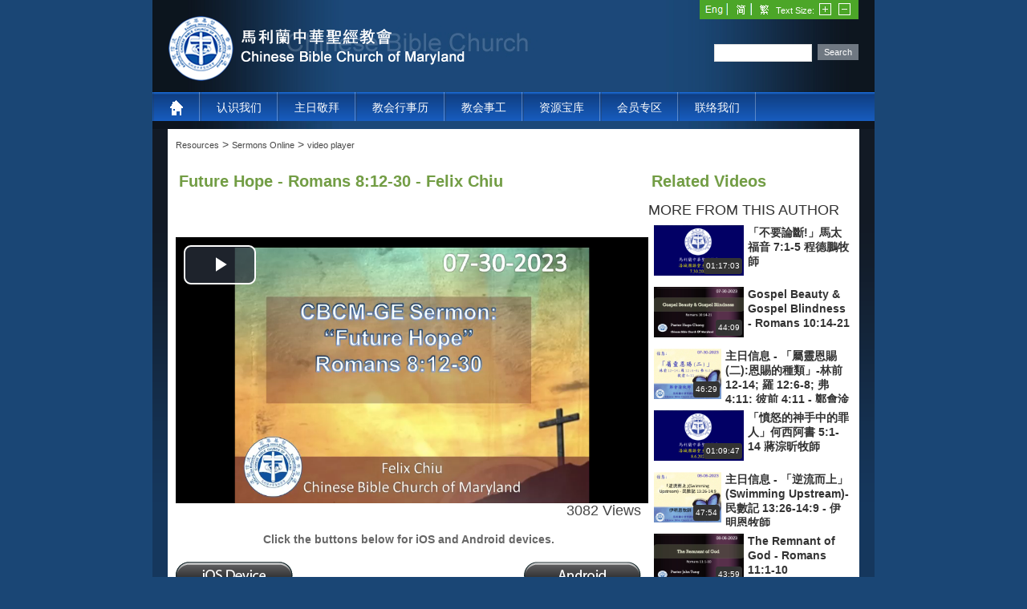

--- FILE ---
content_type: text/html; charset=utf-8
request_url: https://www.cbcm.org/Resources/SermonsOnline/videoplayer/tabid/294/VideoId/7283/language/zh-CN/Default.aspx
body_size: 54486
content:
<!DOCTYPE html PUBLIC "-//W3C//DTD XHTML 1.0 Transitional//EN" "http://www.w3.org/TR/xhtml1/DTD/xhtml1-transitional.dtd">
<html  xml:lang="zh-CN" lang="zh-CN" xmlns="http://www.w3.org/1999/xhtml">
<head id="Head">
<!--**********************************************************************************-->
<!-- DotNetNuke - http://www.dotnetnuke.com                                          -->
<!-- Copyright (c) 2002-2012                                                          -->
<!-- by DotNetNuke Corporation                                                        -->
<!--**********************************************************************************-->
<title>
	video player
</title><meta content="text/html; charset=UTF-8" http-equiv="Content-Type" /><meta content="text/javascript" http-equiv="Content-Script-Type" /><meta content="text/css" http-equiv="Content-Style-Type" /><meta id="MetaDescription" name="DESCRIPTION" content="video player" /><meta id="MetaKeywords" name="KEYWORDS" content="video player,DotNetNuke,DNN" /><meta id="MetaCopyright" name="COPYRIGHT" content="Copyright 2011 by DotNetNuke Corporation" /><meta id="MetaGenerator" name="GENERATOR" content="DotNetNuke " /><meta id="MetaAuthor" name="AUTHOR" content="CBCM" /><meta name="RESOURCE-TYPE" content="DOCUMENT" /><meta name="DISTRIBUTION" content="GLOBAL" /><meta id="MetaRobots" name="ROBOTS" content="INDEX, FOLLOW" /><meta name="REVISIT-AFTER" content="1 DAYS" /><meta name="RATING" content="GENERAL" /><meta http-equiv="PAGE-ENTER" content="RevealTrans(Duration=0,Transition=1)" /><style id="StylePlaceholder" type="text/css"></style><link href="/Portals/_default/default.css?cdv=39" type="text/css" rel="stylesheet"/><link href="/DesktopModules/UltraVideoGallery/module.css?cdv=39" type="text/css" rel="stylesheet"/><link href="/Portals/_default/Skins/cbcmSkin/skin.css?cdv=39" type="text/css" rel="stylesheet"/><link href="/Portals/_default/Containers/DarkKnight/container.css?cdv=39" type="text/css" rel="stylesheet"/><link href="/admin/ControlPanel/module.css?cdv=39" type="text/css" rel="stylesheet"/><link href="/Portals/_default/Skins/_default/WebControlSkin/Default/ComboBox.Default.css?cdv=39" type="text/css" rel="stylesheet"/><script src="/Resources/Shared/Scripts/jquery/jquery.min.js?cdv=39" type="text/javascript"></script><script src="/Resources/Shared/Scripts/jquery/jquery-ui.min.js?cdv=39" type="text/javascript"></script>     

            <!-- Google tag (gtag.js) --> 
            <script async src="https://www.googletagmanager.com/gtag/js?id=G-RKLPH3XHEK"></script> 
            <script> 
                window.dataLayer = window.dataLayer || []; 
                function gtag(){dataLayer.push(arguments);} 
                gtag('js', new Date()); 
                gtag('config', 'G-RKLPH3XHEK'); 
            </script>
        
		    <link rel="stylesheet" type="text/css" href="/Portals/_default/Skins/cbcmSkin/DNNStandard/StandardMenu.css"></link></head>
<body id="Body">
    
    <form name="Form" method="post" action="/Resources/SermonsOnline/videoplayer/tabid/294/VideoId/7283/language/zh-CN/Default.aspx" id="Form" enctype="multipart/form-data">
<div>
<input type="hidden" name="StylesheetManager_TSSM" id="StylesheetManager_TSSM" value="" />
<input type="hidden" name="ScriptManager_TSM" id="ScriptManager_TSM" value="" />
<input type="hidden" name="__EVENTTARGET" id="__EVENTTARGET" value="" />
<input type="hidden" name="__EVENTARGUMENT" id="__EVENTARGUMENT" value="" />
<input type="hidden" name="__VIEWSTATE" id="__VIEWSTATE" value="UGmEc0uHn+RihSvOVRAhzSR+uopoufPySK2CZrEATKMxcNviZTtzh3D+81Orfd69GDD+51Ea67nossS2De+ykvOujmHM5gOzcqTgLp7R7duxWdOoHrKcNXez9xORHE72uB+bGWeVrN4KnpuqJ6Q+W26hEsRhIIuHLq2xjfi9Zinh25l8iroOGG+y3eT+SSE3ktA7Xxp/xX4e+1573B3VsT/Q6zZYiI4bEJDf9nGndo0NtMQ/IrmKwZytUpqUVZHkjFgpdvDvJLWEEevXqYrLFeji89igdOt35f4wehFaqYpAdH3gfaLiEL02BV/[base64]/smWdsVy/peO1KKVyaa3KGfxoQoDPL8CbBSBNoXZgAcRfI+476VLznotsYXjYJSQrixpYiGocFvIUadqB3fGNepnvl9pyWojgPCWZC23H4jg0HC/eauxNi0oycatpWjpiGydJMM5sylYeRHXSlAVrGBlpNijmMRBFhvZrdoc0zu2OA9GtEMmEWJUMcHXTRfgvRmMK2pppL1XTG5uSJ2fI2yR8JCGg1DdH4YZEUF/hzPf8jHOSd5XuPk9U/ra8G8HpcIxQ/COsLK5Ui9g0IZGqKhZe/ocYpBRZQ78JoySqiPMBTfFFT3q9KmHH2oFsz1nNfx4MjPNrwT/1MGrumyxCgIRoLr2MlH4lTiYp3RyXpOW/86AMdlxvYM42v6oGX0soI/+MQpvaL6ZVbQEpGfnYQyODG5bYs+QzK57M9sUsuAaGYtU7YxH9IN/7AGj5yl8NRgpTSN0XmCwYoL2ExmRL/DfPo6xz/QQL+CF1TssM0I413FA8oaj6oINL2t2aBc4feb3TxFc+oOzAW42BPQsOrfdLXJzlba4WBSGPvP4uMc2ag/TFlwQsjA2qkRdk/EXFbMTgqhxLLjj4xR8sNRP9X7NNaZFLTPkGw+cXtnmHRLAoo7jcg5YUXgxuqwaRWLSnNeLFDeeNpaSfnchF1xSlfC+Csybi3DHGongMPAScj27TL/vV0ubLWgUlRkukxHtjHkGuQCfocKJjtecWRrq2EfpdfxmnUxsdIyqiyOnoRtJoAAQC/TIUvqbQ67HD0NDeQjSsnabOx/0E+YWAwpbZsc/WDgOor+nMCKrNYyyPI7Y2xcAmLorBCK1VB3K58qCqBLs8fhup7sTNOiLreiapdrOLwBssYzFUfOsa/UnRifF+/hdaNXS4ujKqyFAC6RvWMgpoxwnTkjVb9+nuaKH9+KR2kdXUB48zn3Y8EIuQD4v5tZIkbhi1gjausmLOdgMfdYhorBejKQQRcdYtYrxw5xyRtS5w+vJcv7mzimSetDWq6Mla4s8Z1db9oi6RApIoGtcXf2dbRwY+oJRjySgQ5l/lSnYs5m1JrgB5mcB0oWhSm0HgKLVasd2QAFbW1M4ln7tl6QamMCTk5omERmYfVAJ0khnKIrfciLoOGw9Rb3uBwPKdV3+5uclwFPsFPvhXixMkwXvP12kW0kWRZ/W89StSWm7Xblu+PIIZZIfM5Piq6s0y1RV9A7OjlnUZps3Da3osnAiKmVQfzqLxn/CK4nq+vSDcz0jt9BOebHUTky/AY1t8XSMl8PjDYOTaDL8JJOUH4HaxAI4DFJFksCaEhTCk6loVqHY/3GqcGMayM6NQZMtfVIDBdptU51MS+AqEMNOiKxN/jelXO2QpKz6J9/bfbCt9RcQO9aS9cky2BdMAe10AYJpVRMc6RaE8JIFYNJaKkRYYiXZrk760meyzXff8oUk5IR0taSBOsscFnSxGlbEjDnIpLER1jB7OwRUrcxECtZhceBR+OXS4BwAqW8C74V4ZgRsSe8VS7HKD78M+K5ZDVZoUb48RrpZsNr/aalrSM5+v1+sa0mnAc4Or3ZkuNwO0yLWSXOh/Qx6j1Iy3nxnExw8IB2Wwjet6PUgDLC3ZCo+xd6E4sg83CRvBdwQ8L1imbVmUqCu4qwo+y0JjDkIUiAWq71vERMUmls4PCW+zg7yoxmh0Mq1u+WmUiCawiFTWA9VNcf/cJHNOkek7RWIAXXMo6MqpNHXHNOmEw4Pts4ectY0QkFd1mge7Aton7qRm0d5eXN4pfkzF5p87hOJeGwKt4YYOs6pdfmaiYn7BcSutOUWcXBmd/feihGvYl4DdeA4S8KMpzPIRR1jrMHTwBAKwsuzS8PylGNleXj7msLL+B5bsrZ1LKuZq5LlzHwspxjIvnIJZcAW+Da8LnsbuuAvLKX4n+pXRuyNCPkje0qRK6R+w0Gu7MM6puMjaMxeb0ZsnL5wTSWJNaRW99GAmucm0jW1b3tTz7TrqzPpKEd3NrG/oF0WTdifM/asa1l0XUm8a4XFXym2DIBHOsedW/T2lM74yXBBf+e88IZfhZgVuhR7UCpxhNiuZEhLhSpVeJAkH3OBGce6XOlvxcjzbHDKmaEc5pNVs7gi8TGDXuc7NcfRuc2/mT52fojFQhLRmpAqIgBgzqf5rT5ajwrCDVWj7d19xvM7zDjYkHKEOBW5wCN1HC/YpN2M4jfa8V+iM/[base64]/UW4PdpyvyMUEKmk5KgqlT8dTzk4uHXZD4PoJR462tVe8zgu2YD2skLRTw8z++NW8ZhqIVbZmvQRBQ6r2QpvparDTPxSB2WUgeya0YV1Z3nu0E+5psCbNtj+7KxmDTMwMWbTEkbIGxMEjKNSSCKgxD/w+24A9EA6sVq8iMCjJLb36KXNcUVbJRiyDv6Z77dqENu66ILfHQNTtF8i/ltprxP/su3otvJl9Qi54pcnGhlE6syekhwmsThIQA7U0O7hRovObNv0rkGNKiPdK+7TORJVPHlAI3rOLRf0SnO1ZE8JmN/heaJhWxyyFTGleXhjHmB1BvPFlBAw+TMrJ6yNSyPvfEvMv2nNZ9Fms7dNzrVUOetuRGHu5F8175P7311Jj1XxvE991zUWS98Yill8Kb8zfP6W3/oRbnFS5/tKFFrz9HGYHYVbyGsZmD+ALX1Q9L9WyJbtRS50D3d8afTtqxW0VuEQlskD0ZenOSF1P2CFE73PQevWlh4bLo69QBvuIzrKnvefp2OpgEvX5DPWe1gYRrFHg/xquHQLsULouZgglbV3ru3QP/EB9DbJBISf7PBWo8veAJlIk/Ago0b/JiOK6Ae2IgzqNLR2bUQc928tUQAmRo/iTi7hSxA7DXuTDIsVxe5ku6jSj5V2Lsu8xPcRGsaoxDq9SIa/syET7xoC3l0QLFBUpIkIi6dOauweeT/oVRhUCdfH12K+7X5cn6eEWomWXkIvttOd8OI93l67TAQRE54kLI3HLlDuissRxMtvfwbLslmX7NaCOca/KWt2483tieO1IiNegUlxJzLGsRa+sfTlkiZ2/71h8pcaWLsjIGTJYuOth3eplZMChtEFmejSBNNrQJkHdgOO6lURfsi6nBSew7tFlVTGmgKS+++DNIJLbz7efTYI1ONCWxK5TzeO+1X60qY2QhWIm5CwhhoRNU8AQcokM2BT0SgOBcOE+18j3ebJo+gQ7wA24ZpbnTXCEEWiS7WVhfegM/0IYHhvOTwKCrvK1yCJpwJo0doVu471C9E5Q1PYVcqQxzlr0a/6kiPe7lg6YDeZJdWYcvA2BKjA6mNifX9KeCOCD5ViU9yTORfOYMy1vPjVIi+cLt5x44Ucva8uViB6mTFkwUrLAIsvD9pcZZMjNp8b9acm1MRe1BUUac+uusUxmVBg6fa9GlNtw7ubvSX9/c4TkQyVNRE4/[base64]/xAL+t/axJ7scoKclTPRjX2I0CgsU+PGisSzSrHOw5I3UfHCFspy5aTJkEZbY1UMeyMz1YjlLOPDD325h1RInunr24wgRVR/f/dsF2fwbV8nNIPc/jvVkY1v3UTugyAn8bYbBv0qJHISHlLnTd5aPKw7kSvSs2/J1gu9blepnHk066mB60FWLXixe11ZYcpgIBkjcLUKeytmt4AXCFXIDcGqAZm7VzzDEe12edhAkz2ARoDU5me3VQVM3UKH3DRfy1cuJEEBZTfbckpxQ3ltWK1yUNhxi9XQpS9fZTGtYxBXcZT0/qZtYPM9reGYbQkBe6wzHz8kVHocm4qgoIjC4YTUZHxVIqWf/BKmdIR89rYc63XCxKRrVX5Akcf/jsF2pv4AgY5BkQsYtYGp7CuoW3qkyZ8NlVYw/BCg8j69s7NWjujKSKEUVB7GSbgL8m0i266fjrnl5rls75ZFB4qDzYCr6gWeQSL9BCIt7i9p6BFR6LOVragpy5Yrt7i6f0Ge6HZ3854R777HZRlUmIgyoH1gEOGaDJoCahI5UTSxJd7oS5B1ioVzTgcThjwU5cNv3DN2MroNGOM513ETAOsVhisY86DSUB0kqebDqc/[base64]/LB7fb8ztEtweVXqLP5hwb6u1wdri/XDt3yYTSB6LMj86nSkBdcVh56oIjkIdVTIt0hSTs5IoI9MRpQBsVAT9I5ta5FaZadqSk3PLlOWObMJ1dSuiymP1PcAR/dwufYGUr9Gl5E3H1nvq8RXQM2HcbXD45scITnjp7VXrwzXlxBp4Ej3l4Gi1Sr3m99Btzp9wzR05UFhoyA4wTiVWN3JNUPDAGWwiHS8EHDuWD0xL1xuo1y4P67/fZUQcwfds/QFCMEz5s80RcVf8v74thjEjSGNzSL/t/3wezPggb2dOKkbBetT08dk9UQsWUrDS31Q5BtztEz0xQfEhbFsMRyw7xnfxMMqeylfiRaT1KxJNpgFpNAjRjGX/Zkw4QE8qPAAf8tsQxLMe/2yue+K02lPI63bUv8f6vwY6yYaCBC6CteMJc7INHpcAb/2AJmvtdDDyyQUxFi25vK26ojDEvYEck/hdPEgFNngWWK1gn9vwwFeDH35546XbQqtgVOZIMoKhBqP032T5nBqqHQfTTGoV2gDLxkxFPHATE5zBkK6Vr/dnTQdkzU9JzF8wAm0OKwY40YNiAtGu+MmXyvzDKcAlZXSp7k8y5DYlzMD+4t1DBR+iTGiFYPJ5I/WLy//fVBa37LtaeOonHWiIaNOD5OKEMBtdSJspiuLkW2MKxi/EWOyGxOAHvTxnHNjSEJgnrPShiP2IbmP6autX0uY7k9oUisM8Ua7y1bB1LXRfnhb6tt17rUp3VUONAx9YYEzJ7lgYikBaUnyVk/QRjGZ/Qw9ulsdMTQGivMBI9+oWnfxFcVeVTq3Qvk8cpPSTCb0mnaMx+b+dTVmmDGG/EFS7X052kkmHd3Y8DZbY/mZ4jaTlyl2lN9XHm88ts7iK82cuqeQfedItfUNamvcDlD4MBYk7Vtv5Bf5pZIu7ZMsZkyqmGNqokRMLPc+/LS9QO+z5AE2lC+oQr9tYxllDkzvcT8bGxQXq5MQxx4K+C4GmtOJ540mWH/RL/63ffNd0FKSXsC5sjKwkiqA18JhlPX/NrPg/gVQZPPEb6NiLBvWscF6yqZ8NbUQiMsKHi820frNMFwzbhzjYdvyuo8Gt4jsFNgViQUG8d+t6+5VW46qDxoN67yGVJmHnURKOg9VeBDD/ksR/HKIax1k7g1zNr/2OfWRaaqEPMYk89vEeWgJglnd4Jl9FuxxrjwwGg3QFep8SDRR4J7bD/k1f7//hIAubht61Ls6b2RfS1AK5sicMApl6lFMAOioq/wYSA8vbjJTQs9Rytomer47f6VjFdxZkQ+o+xtd/2ZYPSv0aRje0/BsUV51EGQTiLutpcqjIqz6lqfsRHsX6rI8zmQAnWun2vqE1xiKYdMIM1G+Pgws5oOpz4UdjMFkFnJbrQ+5H78qYEGkwSgmpVxe6AzTfSk9JD3po5fbmSuQw8H2b/34scgVtybVI5Ay72MqGjl5oruxoyDGbTYm8KjUq59lQnWpx1NFe8LHP+muDiFmurQMctjfC0OcgBqQ9wQB3rUe/g7zlnqNxMeZ/S7wNjXYJlZB6F4/YANQfvnMQlEAhXy/VoIEkyRfjPGIzdCbmDL7bVi1BYaJfLP5IhL+Js5TeMrZFxMjQCbdP7QFiCLdmZyPwTGZKzyQz6YIjvvuKUOdOsLqjHm/cdPsBphdhY1m+PQSqlqDp34RMSZ0lCF18xroGFvUv9ZXdVJWupT2dtmDMd76pFgC/6zcuDbphk31m2/hkRq3itEc8Y08v3DNSTc0CQx2QN95/YOseBFp7qOetob5XHwJ8d5OphlE9LeVbYMKkmT0r/TihuPQJGTotNVPnUVIjvfugd/RfdNLYClp7NYGRqyGlZIMeb2z5XKXVnyGz4MIHnaxB12BDDnUEQzqImnVUE6XenfmVdQPf2QzArhZHYsE3B4fuoF2JSV4FvSonW7I/A8eY6FveLd9z2aS1HKqGwke9iZE1ZREuHokuqWGv0iseC5HX1VVYdGE+PnGCURoF0z7O3JoIHDAe5/GEpomt5MnxjiahUuC+nIdLpyFFbHeuaGlNiQGLOadK/Q5ASQDV2/UtAwZfBMb/a2nTNnYL3pRseCAyXumbUSZ2l6IUU7qacopC4oXk0JCBu5EKNCDpOin81NI2oGnr+Ax4sGQbd+ykbDLa/x93Wa34fVLLUtbpX51AaPtEKYMhLCb9xPUgbGEFLsLX2s9NNuAqbX5nl+uTB8MdFHtmgIu/hA+w5v42BnstTVYH10JMJ6qT0a4F75rPpfEj0ncxIsEj529UCGrD4v4yZGLO+iLk3lhrTw4efvhfMEFQ7hBlODdB5sdsDYbiBg22KMLWCflr6GmG5iGyWZI9aBA7DxzWduu25eDNtnvutsgs+6RDCfN4VL3salwfBldrZzul/3iqOBcbBTmON4HzUYwUuETI/ibamOxEEN5lZrEGm2CCR3Wiz4LbNaeOLWD5TFYRN/HpgoL9HzQPpj6pJny9pMKAEc1TStZk2RgeHgDnUY3xBjwt9lAdeeQluKu4T9r3/MglDaw1XqJE2dfeKu61wXC0y/IYgv5qUvyWGaHnCkMHKVZu2PROnXA7Nd/0AHEtUN3nTCfV4RVYHynhRAzLLW3L9M2x2UBGDyC931lyDgIKKvDUEO3soJqiMAQQhSCbXKAWpby+EJOT97DsPwg4wdsijOclzTkTsD/ZbshjzK/3bsi68c00PhH/whX/WLmepb17owK5ZOsECUE3GFjw7GdTFAVJ4rt4Vr18WXNLpVpX13LqGO/iqrWbE/75yoC27rm9qDCUpD0rHrcUT7xR0I0u/olvk4TOg+N6xBlCmg+Wx71ncJKQ3mm4Wa/r1SQ1ZZFHYaP+Rvuiy6wtwOpFfs4oR4dRPrGniRmp25L51/xOEN36HRCbho4r1N532TbDxIDhF3X1I7xtFUOKVZPErAzDdzUXm7i3E9xbS8bVWh8QIkaxWlp7Expl4+YN9fdDQQ8wv36fsl//pFki2s2R0ds/QfZiTNsvtNIKlXt+Bg2ESivQ7xHRgLO42W9gichBoWcXt9sAdffAI+QbYSWrh54HOwL/uhTI4TdTEVtvPVR7xEgWydMs3l5v0+sp8ChULAcW+5FZeQA/3y2PbRn7nQiTklGCDfCJFrLRXz1C7qaHMA5g40B/3sDdTECvn+0NCQ/[base64]/bHXo1zMxxy0kLC5E/zf+0IUNuUreEidunCzZcw3rCHzN67eltlzZwppcYQsQ/GSiJxKuPRIh4s8ZOlbqWnuMkEtqKbcmmADMn1RMisV2VQEnlShloEVa26ugTdPKAHCUIGRDH4mz6uqUV7ELg1+W1xoYuB7+nVXlW2EGpg4MdrDH0/RC/CzvIgR1s//[base64]/WPk/1D48KP6O5HPon6PHcg3qyD69zMql1cAulNKt+o+wdjvyxZP+9K/yi/fQsgnoqged0lyFVn4UDmdvccxgqT9w+yVdD4hNEDd/65lBAYPHNUDrZmaeJqhkJM2X60u1co1xEwT736u+fUbwjcRJBY6Cw55v0EJ+3CARbpnv+s4f06ssZyb5UyI2S9rLOBTUcrvflBHYF1UtEOgDbJ8Qsl1hfZh/[base64]/T+MYiEebuW8k2xZ8voWdu6lO2u+eCUZc+O1tDcuy2C5zLvzGL1bXVYq97egIJum3sneiEs2OAPAEkBrsBaqBU9AnMsIK6KT6Z/fFFtS6ezywz9D8AWkoFtX9E+NaO7nSQf5fPvbCeqXCShB6DhTqpr4NvgHq5/kwHU2DWENnD0x+s5o6UqDGRS16QmIsDsvmuDNudaP6saf/+XRglNzmJMJaCRKXOQImET2JRU2VL/MZX+pKNkyF7cfgoinLK+bMj+aveJCZsGiCuRvKpEpR+Mb2Q8YrB85MPJCJeuFJDpau6vunwetWE5UqP/i5NohSdZ9ebKnYBFSE5pJD+Wrgbrm+06j0SyQ2eETQf+Ext/hy5uHCrGQIpzhEUMHI+O+7Q3VbiryObZk/fxSCvcE1c/Ua77DMCBMqDFmanwfBEB7xHanEuK/sY+lscx9I1UplSg9jyoZAjJvB+AxsfaQ1V3Tj/jLGgXowGhdWvtm5PE5OqmfLWEzdXfPW+eIALnJ+yGD1GE4fOg7VEXbtFcj8+hWF163PwkQE+6eiMsFIOoW6gNaXutGo+OmlvLvvsQ1Iq0vABXxOWZ0Vvg0bgWHD3bQuKE1TswTs4EcJ2NXx2SWtK/2GXy4FDSAxB3prrUvuINshYBPiEnXmyw9ShBIq8n/rF4YxSLE6CDveJNxTR4gha3zAFUGl8Sy8iIYEVI57N7GoSGgLRCoF98d7EnU1kzZtiwHLLf1oHlTIIMXkNYQZJ0IEd8ORokQIOc58h61zKQ6/GAHjC176K1a98fZ+fdES3uvuSTWKttxll2XCu0d4JN+v/A5hIPzhkhr7yz8V05oKfanHWVIetGBNOg0x1foxepi3f8lnT7gfk6Vl0b0eLt4XjklVEWNwN4Ve94IW1xrhzql8Lr4HuQuVCT/E/okMYx4paoJ9etUVLWpkCk9nIJWdwQ6stQPQYslduR6jxReopWpiwSgNgRDkLmJGTL2cN7vAO9T53/Eb5T2KnlI129BuvFYmms/feLXgetYQN8wFeqMbrLPU6gd2hb7BslpSgxBPwFVcKGuBReXdBNAz+5VgGHK9Qb2CvaUN5qdSkG0D3BzqU7xne1HI7EUE8x3SO0VL89XfdhR7cT/El3irISPUpMu4nD9CwLN97mSmPqxbx2rcxREVohypE9yJqLSsEazXqlttByF+P4qul/0Msqk8NKlWZkxG2HLaloXEgPjZlJw5zHuuprcL744FEFUCZlGQQY/WcO3gbtqtUtDwpINKzpsS625xbTiM45r0FxY5PVq/VYUrJYBCCVfbw1nQ6cOfjj8eFqN00BcXix1XnhdO6rdqpqDg0op/mtWcr6u6fj57DKgVPgTuUKKuQr+zp2PhND5vwtdMNsxf38dPRtssVD6DBuXLY7hvhekOzludeTQ58+52ltzhDLHfHP1SRptOCdmAUXKFZWgxVCCU+gC999b89J/7mAdaaZlC9Q/I0ZTth2N4/GC7FZCtLAWNM3JbW7S0xEG1U6TIf2tReU3BDUOvHxKAUZcGuGrXZTfsVlOieUSkqoZuq+t4Spg7bESgANNuh2Oyqur+VVUpsPy1F0tgxWxMOW6noZDyQGEXHX86xi1LSWls3rqrPJvlPC9r5Uai5jN5bM1exBPhgIbGFkSKWtI/[base64]/6xtPagF4sLwkCx0czLVj9e7uwD41QwKyisIkakzDljbwnKQmy8Z4RxHmpI8+bCWcAR8KMNqyxmCjNX6MGG6Kk49BvmL2xg5wnGDPh9/[base64]/t2xYGal5OrI7T+22E/QXB/m2RrV/8q64gNxljYqWhmljVmDrCRAXgR8L1Usb0lkFHQy/llXDVqV4S5M/i7g5jDoRagDq/SX7F54wG2NChaTY3p8fxc9I7tkEE92cvuT303pjv8HlMuUYCbwItw1kBerWnB9qedZduYPM4fEY/94oH2IzF/mId/gB96zJQJK6k25+jU3rLad+2HZEpCLZLUqa3CJO/t3mWcVceLIOU8zJN4SEgTVSPdkMQC1mtE2MRTcBM7mTsKgokYXVJZSFL6bkNskd9U592MfDRcweHobLekcDDZCDQoDf95nNmdj73ZwjDQ4AZCVp6A6aHmlDiHva1pE0KwTc5MmJJxDNApnIF5z+2r2xPuopUhwQB/EY9uKCOsOH6VhV+Y3Jv8P71UMFKdJ62nL9Sc+nNi0wlxdMHXH75pZOs7D6UNfhTFsa0X3LxdVt7U/PUM4PYucyVD9zkzvGrcJKpJJTDUhpXY5RV97e3AIaON79Tko6bYKwgVFIeGyBUsd0opTehmjB44NVXZ/[base64]/E8DpK0j9JinRw3B8BtnrhJHg1YVEum2o9qonux0BjRszE5jFHwzFgAkFjPd+iH/Z01hqnSDQZL2C9Nr0qPm+xFHOHxsFCD2XodPUlPZLs0fx/E67K4TJuCByy5dr8YhoY+ZIcoFOEbTX4AA4nExEwWjbgD+pxcsew/9NGWeuE6fDGqE1HSx84MiojkSuQfIMefI79BHVNpiz2cmkZLOWdnL0BcNlalZ+gbTbQrwnBz4AW43AugJkC2vXvbTIjCrNXaIhaJPM5Q12DznxggCXqvkPj7zNv4LZu7XRudYivr8q2WsBEmAV28Cli3s3oiT5uwHtHQKmThJMbv6+K6RCGRwu8+XEZ2/L63iKSkMglISFpwHTf7IWbGznj8YZlJV89jlRsBx3qbg+uXrLFv2ubwFjN0O/KI5YJ/vFVEKY0CP2U9YfHHpDJjSYcuSaXKk1mbaFzFo3U2NEnOi4IbE3maDAfBX8WP108bo1KJKAJnIqPWf4kl4YSKeJQPmPkX+INkIyWPUIo26ydnYLMCyJMOonfwzj7vEzkSxQUQOEqok+UUhqXjID8JAAgfX0YhpiYvpdnM5IIGM6EXiUplern8qIqM9xYxquFBbOrwF/Vc98GK+12gNzlLX9qKmWr7E1UDUv6r2voxfO3uC42r/09bvuBFmcNbKzlelVhwtQNyDIIWIzWg0jiS0b3Z+S9YSQxPE+3q0qiuv/vMWL4FY7T+19yIqZDk/Xu8veU5wgyGtlyNXZaoHbJOg3kJfXj+W+Snaz6O+aCgepyCJWiuqYISrb8HhJRJDqXEI4IXxushgoUTXiThpNZDnYNItL67lrcUMqfHA1DJpk1IgW19rcQrlszyjUg8adTqPN3YvINT1xh4+L/zGUo3pVuVeVz80C4LFLDfd24uowWM70UTZsL6hFhNOyf5t9CshoZX46BwVK5fiLH8wjFlX+AN5KYWgvQm33iHHZJFagm62S8X29lABTFJnNP5M+gZAYjYQzk9DNMI5ijdRSov0EaecdlOkZ6NIWx0AnCYF+7YDB9poJD1osSdnS0RBgg8B/yFMYnrEqMhqYvevGMU4BviFavJ0gfQ2CDVJWkfk0soFXghn8m1h3NBePyhaE6XiwXJMeMzv7/0ze0Zb/hRb5oBtqD3FEfsYsy5NPjwFRkn4o1WoutT/xc1ZXUA0xFLmAOEyPx6JnmQJHKecvvPKu0oS5kU/[base64]/zjzIkWA847JC6OLTr3/LdoSNcWIfKd2SjIVySSFvJBvEH2H8mZMaaUl5c8OkpR7UzS3P+Shew5Tthy+76gFob+tK5Q3fmXb4xpT06sDdVtpFyAbuz10sQd+Dls8o8PkFuQj3Jc7R+1+ccATKH3vQwf7bNsNGEVGrwOJUK/wJ9js9iv/ycfa7ij5W7531UOQ/lqtqDyH3G8J8nLUYt/GpP+Z9B2Wjdn9RSu4yB6fvktQvy/1WZPd2MaDsgOhB4XQvapj3FuSxM2oD8YTA4IXjOgCap/k9SNxM64H4U8DamUpdatbSs3iRbj4QPu7Xp72yaxTVNH37n8k4kvYbvw19iAcynxNsqJCuGqpHXRtvHeeUECdlzI7f6cxnGSPAV7cC1puPVrj+hxR7oiNvk+i+T5xSp0U2pDzm3yDZBExC18OjRHlCrOzzJAemECuTTNnT0ydpYE3SUJncL0POUh+tcIL7NvZtNK/sgFHUbLWKQCWENoT5IjRX8yGrlSkpXhzS31+S7Dl0dJqRKi8olUubY0pQueQk29pIN1+mHMYSaQNh35xJthHQadhyBJE37ZMif1pF13UEX24nlElobwBjQWc2fmyYpP4Q0/tebT93dKadeQbfhIOCQZybJbJUFJ+tbR6NWv09CdouQoqflqiRJjFFyqC1HnxOxY/[base64]/[base64]" />
</div>

<script type="text/javascript">
//<![CDATA[
var theForm = document.forms['Form'];
if (!theForm) {
    theForm = document.Form;
}
function __doPostBack(eventTarget, eventArgument) {
    if (!theForm.onsubmit || (theForm.onsubmit() != false)) {
        theForm.__EVENTTARGET.value = eventTarget;
        theForm.__EVENTARGUMENT.value = eventArgument;
        theForm.submit();
    }
}
//]]>
</script>


<script src="/WebResource.axd?d=fNVceiLnzUoAcW7zbeiS7q0ruoxw0k6oyOYjf8e_kZzPL3STSpSGlOUEul944U-gHxe7Rm8L_EGLJfog0&amp;t=638901627720898773" type="text/javascript"></script>


<script src="/DesktopModules/NetismSatellite/NetSatExt.js?v=1.9.1" type="text/javascript"></script><script type="text/javascript" src="/Portals/_default/Skins/cbcmSkin/DNNStandard/StandardMenu.js"></script>
<script type="text/javascript">
//<![CDATA[
var __cultureInfo = {"name":"zh-CN","numberFormat":{"CurrencyDecimalDigits":2,"CurrencyDecimalSeparator":".","IsReadOnly":false,"CurrencyGroupSizes":[3],"NumberGroupSizes":[3],"PercentGroupSizes":[3],"CurrencyGroupSeparator":",","CurrencySymbol":"¥","NaNSymbol":"NaN","CurrencyNegativePattern":2,"NumberNegativePattern":1,"PercentPositivePattern":1,"PercentNegativePattern":1,"NegativeInfinitySymbol":"-∞","NegativeSign":"-","NumberDecimalDigits":2,"NumberDecimalSeparator":".","NumberGroupSeparator":",","CurrencyPositivePattern":0,"PositiveInfinitySymbol":"∞","PositiveSign":"+","PercentDecimalDigits":2,"PercentDecimalSeparator":".","PercentGroupSeparator":",","PercentSymbol":"%","PerMilleSymbol":"‰","NativeDigits":["0","1","2","3","4","5","6","7","8","9"],"DigitSubstitution":1},"dateTimeFormat":{"AMDesignator":"上午","Calendar":{"MinSupportedDateTime":"\/Date(-62135578800000)\/","MaxSupportedDateTime":"\/Date(253402300799999)\/","AlgorithmType":1,"CalendarType":1,"Eras":[1],"TwoDigitYearMax":2029,"IsReadOnly":false},"DateSeparator":"/","FirstDayOfWeek":1,"CalendarWeekRule":0,"FullDateTimePattern":"yyyy\u0027年\u0027M\u0027月\u0027d\u0027日\u0027 H:mm:ss","LongDatePattern":"yyyy\u0027年\u0027M\u0027月\u0027d\u0027日\u0027","LongTimePattern":"H:mm:ss","MonthDayPattern":"M月d日","PMDesignator":"下午","RFC1123Pattern":"ddd, dd MMM yyyy HH\u0027:\u0027mm\u0027:\u0027ss \u0027GMT\u0027","ShortDatePattern":"yyyy/M/d","ShortTimePattern":"H:mm","SortableDateTimePattern":"yyyy\u0027-\u0027MM\u0027-\u0027dd\u0027T\u0027HH\u0027:\u0027mm\u0027:\u0027ss","TimeSeparator":":","UniversalSortableDateTimePattern":"yyyy\u0027-\u0027MM\u0027-\u0027dd HH\u0027:\u0027mm\u0027:\u0027ss\u0027Z\u0027","YearMonthPattern":"yyyy\u0027年\u0027M\u0027月\u0027","AbbreviatedDayNames":["周日","周一","周二","周三","周四","周五","周六"],"ShortestDayNames":["日","一","二","三","四","五","六"],"DayNames":["星期日","星期一","星期二","星期三","星期四","星期五","星期六"],"AbbreviatedMonthNames":["1月","2月","3月","4月","5月","6月","7月","8月","9月","10月","11月","12月",""],"MonthNames":["一月","二月","三月","四月","五月","六月","七月","八月","九月","十月","十一月","十二月",""],"IsReadOnly":false,"NativeCalendarName":"公历","AbbreviatedMonthGenitiveNames":["1月","2月","3月","4月","5月","6月","7月","8月","9月","10月","11月","12月",""],"MonthGenitiveNames":["一月","二月","三月","四月","五月","六月","七月","八月","九月","十月","十一月","十二月",""]},"eras":[1,"公元",null,0]};//]]>
</script>

<script src="/Telerik.Web.UI.WebResource.axd?_TSM_HiddenField_=ScriptManager_TSM&amp;compress=1&amp;_TSM_CombinedScripts_=%3b%3bSystem.Web.Extensions%2c+Version%3d4.0.0.0%2c+Culture%3dneutral%2c+PublicKeyToken%3d31bf3856ad364e35%3azh-CN%3a64455737-15dd-482f-b336-7074c5c53f91%3aea597d4b%3ab25378d2" type="text/javascript"></script>
<script src="/js/dnn.js" type="text/javascript"></script>
<div>

	<input type="hidden" name="__VIEWSTATEGENERATOR" id="__VIEWSTATEGENERATOR" value="CA0B0334" />
	<input type="hidden" name="__VIEWSTATEENCRYPTED" id="__VIEWSTATEENCRYPTED" value="" />
	<input type="hidden" name="__EVENTVALIDATION" id="__EVENTVALIDATION" value="TVnr81E9BD22M1iOI5s4j6b1jpVD5meeJ2wlGNKhxoIZlh37SJjjNleBrG3RRvwXNDZ8DkagzkVckyxdTa1VUN2DcVILSvvq9l5aHldrPvSkMsaxs7YWwVKkYHCTr4VXH/yqr9pHTaD9GzjG6zDCU8HJFM1QKVJCkQ0HQA1fDX/5BfIzQbbLtbH2KLA=" />
</div><script type="text/javascript">
//<![CDATA[
Sys.WebForms.PageRequestManager._initialize('ScriptManager', 'Form', [], [], [], 90, '');
//]]>
</script>

        <script src="/js/dnn.xml.js?cdv=39" type="text/javascript"></script><script src="/js/dnn.xml.jsparser.js?cdv=39" type="text/javascript"></script><script src="/js/dnn.xmlhttp.js?cdv=39" type="text/javascript"></script><script src="/js/dnn.xmlhttp.jsxmlhttprequest.js?cdv=39" type="text/javascript"></script><script src="/Resources/Shared/Scripts/jquery/jquery.hoverIntent.min.js?cdv=39" type="text/javascript"></script><script src="/js/dnn.jquery.js?cdv=39" type="text/javascript"></script><script src="/js/dnncore.js?cdv=39" type="text/javascript"></script><script src="/Portals/_default/Skins/cbcmSkin//DNNStandard/js/superfish.js?cdv=39" type="text/javascript"></script><script src="/js/dnn.modalpopup.js?cdv=39" type="text/javascript"></script><script src="/Portals/_default/Skins/cbcmSkin//js/cbcm.js?cdv=39" type="text/javascript"></script><script src="/Resources/ControlPanel/ControlPanel.debug.js?cdv=39" type="text/javascript"></script>
        
        

<div id="mainBody">
	
	

	
	<div id="siteHeader">
		<div id="siteLogo">
			<a id="dnn_dnnLogo_hypLogo" title="CBCM" href="https://www.cbcm.org/zh-cn/%e9%a6%96%e9%a1%b5.aspx"><img id="dnn_dnnLogo_imgLogo" src="/Portals/0/logo.png" alt="CBCM" style="border-width:0px;" /></a>
		</div>
		<div id="siteHeaderRight">
			<div id="siteWidget">
				<div class="widgets">
					<div class="language-object" >

<span class="Language" title="English (United States)"><a href="https://www.cbcm.org/Resources/SermonsOnline/videoplayer/tabid/294/VideoId/7283/language/en-US/Default.aspx" ><img src="/images/Flags/en-US.gif" alt="en-US" /></a></span><span class="Language selected" title="中文(中国)" ><img src="/images/Flags/zh-CN.gif" alt="zh-CN" /></span><span class="Language" title="中文(香港特別行政區)"><a href="https://www.cbcm.org/Resources/SermonsOnline/videoplayer/tabid/294/VideoId/7283/language/zh-HK/Default.aspx" ><img src="/images/Flags/zh-HK.gif" alt="zh-HK" /></a></span>
</div>
					<span class="txtCtl">Text Size:&nbsp;
						<img action-data="inc" border="none" src="/images/txt-inc.png">&nbsp;&nbsp; 
						<img action-data="dec" border="none" src="/images/txt-dec.png">&nbsp;&nbsp;
					</span>
				</div>
			</div>
			<div id="siteSearch">
				

<div id="dnn_dnnSearch_DropDownSearch" class="SearchContainer">
  <div class="SearchBorder">
  <div id="SearchIcon" class="SearchIcon">
    <img id="dnn_dnnSearch_downArrow" title="Select the search type" src="/icons/sigma/Action_16X16_Standard.png" alt="Select the search type" style="border-width:0px;" />
  </div>
  <input name="dnn$dnnSearch$txtSearchNew" type="text" maxlength="255" id="dnn_dnnSearch_txtSearchNew" class="SearchTextBox" onkeydown="return __dnn_KeyDown(&#39;13&#39;, &#39;javascript:__doPostBack(%27dnn$dnnSearch$cmdSearchNew%27,%27%27)&#39;, event);" />&nbsp;
  <ul id="SearchChoices">
    <li id="SearchIconSite">Site</li>
    <li id="SearchIconWeb">Web</li>
  </ul>
  </div>
  <a id="dnn_dnnSearch_cmdSearchNew" class="SkinObject SearchButton" href="javascript:__doPostBack(&#39;dnn$dnnSearch$cmdSearchNew&#39;,&#39;&#39;)">Search</a>
</div>

			</div>
		</div>
		<div class="clear"></div>
	</div>
    
    <!-- DDRmenu v02.00.01 - DNNStandard template --><div id="dnnMenu">
    <ul class="topLevel">
	    
	<li class="item first">
		
				<a href="https://www.cbcm.org/zh-cn/首页.aspx"><img border="none" src="/Portals/0/images/home.png"/></a>
			
	</li>
	

	<li class="item haschild">
		
				<a href="https://www.cbcm.org/zh-cn/认识我们.aspx">认识我们</a>
			
				<ul class="subLevel">
					
	<li class="item first">
		
			<a href="https://www.cbcm.org/zh-cn/认识我们/教会使命愿景目标.aspx">教会使命/愿景/目标</a>
		
	</li>

	<li class="item">
		
			<a href="https://www.cbcm.org/zh-cn/认识我们/教会信条.aspx">教会信条</a>
		
	</li>

	<li class="item">
		
			<a href="https://www.cbcm.org/zh-cn/认识我们/教牧同工.aspx">教牧同工</a>
		
	</li>

	<li class="item last">
		
			<a href="https://www.cbcm.org/zh-cn/认识我们/教牧同工简介.aspx">教牧同工简介</a>
		
	</li>

				</ul>
			
	</li>
	

	<li class="item haschild">
		
				<a href="https://www.cbcm.org/zh-cn/主日敬拜.aspx">主日敬拜</a>
			
				<ul class="subLevel">
					
	<li class="item first">
		
			<a href="https://www.cbcm.org/zh-cn/主日敬拜/洛城堂行事历.aspx">洛城堂行事历</a>
		
	</li>

	<li class="item">
		
			<a href="https://www.cbcm.org/zh-cn/主日敬拜/盖城堂行事历.aspx">盖城堂行事历</a>
		
	</li>

	<li class="item">
		
			<a href="https://www.cbcm.org/zh-cn/主日敬拜/讲道直播(洛城粤语堂).aspx">讲道直播(洛城粤语堂)</a>
		
	</li>

	<li class="item">
		
			<a href="https://www.cbcm.org/zh-cn/主日敬拜/讲道直播(洛城英语堂).aspx">讲道直播(洛城英语堂)</a>
		
	</li>

	<li class="item">
		
			<a href="https://www.cbcm.org/zh-cn/主日敬拜/讲道直播(洛城国语堂).aspx">讲道直播(洛城国语堂)</a>
		
	</li>

	<li class="item">
		
			<a href="https://www.youtube.com/@cbcm-ge617/live">讲道直播(盖城英语堂)</a>
		
	</li>

	<li class="item last">
		
			<a href="https://www.youtube.com/@cbcmgm/live">讲道直播(盖城国语堂)</a>
		
	</li>

				</ul>
			
	</li>
	

	<li class="item haschild">
		
				<a href="https://www.cbcm.org/zh-cn/教会行事历.aspx">教会行事历</a>
			
				<ul class="subLevel">
					
	<li class="item first">
		
			<a href="https://www.cbcm.org/zh-cn/教会行事历/全教会行事历.aspx">全教会行事历</a>
		
	</li>

	<li class="item">
		
			<a href="https://www.cbcm.org/calendar/index.aspx">设施预留日历</a>
		
	</li>

	<li class="item last">
		
			<a href="https://www.cbcm.org/zh-cn/教会行事历/聚会场地申请表.aspx">聚会场地申请表</a>
		
	</li>

				</ul>
			
	</li>
	

	<li class="item haschild">
		
				<a href="https://www.cbcm.org/zh-cn/教会事工.aspx">教会事工</a>
			
				<ul class="subLevel">
					
	<li class="item first">
		
			<a href="https://www.cbcm.org/zh-cn/教会事工/细胞小组与团契.aspx">细胞小组与团契</a>
		
	</li>

	<li class="item">
		
			<a href="https://www.cbcm.org/zh-cn/教会事工/少年.aspx">少年</a>
		
	</li>

	<li class="item">
		
			<a href="https://www.cbcm.org/zh-cn/教会事工/儿童.aspx">儿童</a>
		
	</li>

	<li class="item">
		
			<a href="https://www.cbcm.org/zh-cn/教会事工/体育事工.aspx">体育事工</a>
		
	</li>

	<li class="item">
		
			<a href="https://www.cbcm.org/zh-cn/教会事工/慈惠.aspx">慈惠</a>
		
	</li>

	<li class="item">
		
			<a href="https://www.cbcm.org/zh-cn/教会事工/教育.aspx">教育</a>
		
	</li>

	<li class="item">
		
			<a href="https://www.cbcm.org/zh-cn/教会事工/中文学校.aspx">中文学校</a>
		
	</li>

	<li class="item">
		
			<a href="https://www.cbcm.org/zh-cn/教会事工/事工坊.aspx">事工坊</a>
		
	</li>

	<li class="item">
		
			<a href="https://www.cbcm.org/zh-cn/教会事工/社区服务中心.aspx">社区服务中心</a>
		
	</li>

	<li class="item">
		
			<a href="https://www.cbcm.org/zh-cn/教会事工/传道事工.aspx">传道事工</a>
		
	</li>

	<li class="item last">
		
			<a href="https://www.cbcm.org/zh-cn/教会事工/门训事工.aspx">门训事工</a>
		
	</li>

				</ul>
			
	</li>
	

	<li class="item haschild">
		
				<a href="https://www.cbcm.org/zh-cn/资源宝库.aspx">资源宝库</a>
			
				<ul class="subLevel">
					
	<li class="item first">
		
			<a href="https://www.cbcm.org/zh-cn/资源宝库/讲道视频.aspx">讲道视频</a>
		
	</li>

	<li class="item">
		
			<a href="https://www.cbcm.org/zh-cn/资源宝库/讲道及主日学音频.aspx">讲道及主日学音频</a>
		
	</li>

	<li class="item">
		
			<a href="https://www.cbcm.org/zh-cn/资源宝库/图书查询.aspx">图书查询</a>
		
	</li>

	<li class="item">
		
			<a href="https://www.cbcm.org/zh-cn/资源宝库/年度報告中英文.aspx">年度報告 中英文</a>
		
	</li>

	<li class="item">
		
			<a href="https://www.cbcm.org/zh-cn/资源宝库/磐石通讯.aspx">磐石通讯</a>
		
	</li>

	<li class="item">
		
			<a href="https://www.cbcm.org/zh-cn/资源宝库/网站推介.aspx">网站推介</a>
		
	</li>

	<li class="item">
		
			<a href="https://www.cbcm.org/zh-cn/资源宝库/餐卡系统.aspx">餐卡系统</a>
		
	</li>

	<li class="item">
		
			<a href="https://www.cbcm.org/zh-cn/资源宝库/表单下载.aspx">表单下载</a>
		
	</li>

	<li class="item last haschild">
		
			<a href="https://www.cbcm.org/zh-cn/资源宝库/网上奉献.aspx">网上奉献</a>
		
			<ul class="subLevelRight">
				
	<li class="item first last">
		
			<a href="https://www.cbcm.org/zh-cn/资源宝库/网上奉献/onlinegivingvanco(zhcn).aspx">Online Giving - Vanco (zh-CN)</a>
		
	</li>

			</ul>
		
	</li>

				</ul>
			
	</li>
	

	<li class="item haschild">
		
				<a href="https://www.cbcm.org/zh-cn/会员专区.aspx">会员专区</a>
			
				<ul class="subLevel">
					
	<li class="item first">
		
			<a href="https://www.cbcm.org/zh-cn/会员专区/会员登入.aspx">会员登入</a>
		
	</li>

	<li class="item">
		
			<a href="https://www.cbcm.org/zh-cn/会员专区/信息技术服务.aspx">信息技术服务</a>
		
	</li>

	<li class="item last">
		
			<a href="https://www.cbcm.org/zh-cn/会员专区/隐私权政策.aspx">隐私权政策</a>
		
	</li>

				</ul>
			
	</li>
	

	<li class="item last">
		
				<a href="https://www.cbcm.org/zh-cn/联络我们.aspx">联络我们</a>
			
	</li>
	

    </ul>
</div>



    <div id="navBottom" class="clear"></div>
    <div id="dnn_bannerPane" class="DNNEmptyPane"></div>
	
	<div id="contentBody">
        <div id="cbcm_panes">
            <div id="siteBreadcrumb">
		        <span id="dnn_dnnBreadcrumb_lblBreadCrumb"><a href="https://www.cbcm.org/en-us/resources.aspx" class="SkinObject">Resources</a> > <a href="https://www.cbcm.org/en-us/resources/sermonsonline.aspx" class="SkinObject">Sermons Online</a> > <a href="https://www.cbcm.org/zh-cn/resources/sermonsonline/videoplayer.aspx" class="SkinObject">video player</a></span>

	        </div>
            <div id="cbcm_topPane">
                <div id="dnn_topLeftPane"><div class="DnnModule DnnModule-NetismSatellite DnnModule-910"><a name="910"></a>
<div class="c_DNN6_SubTitle c_DNN6">
    <h2 class="Title Grey"><div class="dnnIcon"></div><span id="dnn_ctr910_dnnTITLE_titleLabel" class="Head">Sermon Online</span>


<img src="/Portals/_default/Containers/DarkKnight/Images/Title-BG-Grey2.png" class="TitleBar" alt="" /></h2>
    <div id="dnn_ctr910_ContentPane"><!-- Start_Module_910 --><div id="dnn_ctr910_ModuleContent" class="DNNModuleContent ModNetismSatelliteC">
	<div id="dnn_ctr910_Display_pnlView">
		
    <script src="/Portals/_default/Skins/cbcmSkin/plugins/livestreaming/flowplayer-3.2.6.min.js"
    type="text/javascript"></script>


<script>

    $(document).ready(function () {
        videoNameFix();
        $("#dnn_ctr900_VideoPlayer_Label10").next().remove();
        $("#dnn_ctr900_VideoPlayer_Label10").remove();
        if (deviceOS == "pc") {
            $("#dnn_ctr900_VideoPlayer_pnlNormal").after($("#mediaPlayer"));
            // setUpPlayer()
        }
        else {
            $("#mediaPlayer").remove();
        }
    })

    function getMediaUrl() {
        var dataUrl = $('#mediaPlayer').attr('data')
        return dataUrl;
    }

    function setUpPlayer() {
        flowplayer("mediaPlayer", {
            src: "/Portals/_default/Skins/cbcmSkin/plugins/livestreaming/flowplayer-3.2.7.swf",
            wmode: "opaque"
        }, {
            clip: {
                autoPlay: true,
                autoBuffering: true,
                bufferLength: 5,
                live: false,
                url: 'mp4:' + getMediaUrl(),
                provider: 'rtmp'
            },
            plugins: {
                controls: {
                    autoHide: 'fullscreen',
                    backgroundGradient: 'none',
                    durationColor: '#ffffff',
                    hideDelay: 1000
                },
                viral: {
                    url: '/Portals/_default/Skins/cbcmSkin/plugins/livestreaming/flowplayer.viralvideos-3.2.5.swf',
                    embed: false
                },
                rtmp: {
                    url: '/Portals/_default/Skins/cbcmSkin/plugins/livestreaming/flowplayer.rtmp-3.2.3.swf',
                    netConnectionUrl: 'rtmp://wowza4.jgospel.net:1935/cbcmvod'
                }
            }
        });
    }
        //remove video admin name
    function videoNameFix() {
        $("#dnn_ctr900_VideoPlayer_lnkAuthor").remove();
        $("#dnn_ctr900_VideoPlayer_Label13").text("Uploaded")
    }
    
</script>

<style>
    #dnn_ctr900_VideoPlayer_pnlNormal { display:none;}
    #mediaPlayer { width:480px; height:360px; text-align:center; background:#000; position:relative;}
    #mediaPlayer #playBtn { margin-top:150px; position:relative; z-index:99; cursor:pointer;}
    #mediaPlayer #vThumb {  position:absolute; width:480px; height:360px; z-index:0; top:0; left:0;}
    #dnn_dnnBreadcrumb_lblBreadCrumb a + a + a { display:none;}
</style>







    <div style="display:none;">
        True
</div>

                            

<script>
  var dataURL = "/VideoArchive/CBCMGEA20230730.mp4";
  var picURL = "/Portals/0/UltraVideoGallery/VideoAdmin/CBCMGEA20230730.jpg";
  var titleTemp = "Future Hope - Romans 8:12-30 - Felix Chiu";
  var deviceOS = "pc";
  var newViews = "3082";
  var descriptionTemp = "";
</script>


	</div>



</div><!-- End_Module_910 --></div>
    <div class="dnnActionButtons">
        
		
    </div>
</div></div><div class="DnnModule DnnModule-NetismSatellite DnnModule-2145"><a name="2145"></a>
<div class="c_DNN6_SubTitle c_DNN6">
    <h2 class="Title Grey"><div class="dnnIcon"></div><span id="dnn_ctr2145_dnnTITLE_titleLabel" class="Head"> </span>


<img src="/Portals/_default/Containers/DarkKnight/Images/Title-BG-Grey2.png" class="TitleBar" alt="" /></h2>
    <div id="dnn_ctr2145_ContentPane"><!-- Start_Module_2145 --><div id="dnn_ctr2145_ModuleContent" class="DNNModuleContent ModNetismSatelliteC">
	<div id="dnn_ctr2145_Display_pnlView">
		
    <link href="/Resources/Libraries/video.js/video-js.min.css" rel="stylesheet">
<script src="/Resources/Libraries/video.js/video.min.js"></script>
<script src="/Resources/Libraries/video.js/videojs-contrib-media-sources.min.js"></script>
<script src="/Resources/Libraries/video.js/videojs-contrib-hls.min.js"></script>

<script type="text/javascript">
    var vidUrl = "https://media01.jgospel.net:8443/cbcmvod/_definst_" + dataURL + "/playlist.m3u8";
    var picUrl = "http://www.cbcm.org" + picURL;
    document.getElementById("dnn_ctr910_dnnTITLE_titleLabel").innerHTML = titleTemp;
    document.getElementById("dnn_ctr910_Display_pnlView").innerHTML = descriptionTemp;
</script>


<link href="/Portals/_default/Skins/cbcmSkin/plugins/colorbox/colorbox.css" rel="Stylesheet" type="text/css" / >
<style type="text/css" >
#liveBtns {
    width: 580px;
    float: left;
    display: inline-block;
    margin: auto;
    text-align: center;
}

#liveBtns h3 {
    text-align: center;
    color: #666;
    font-weight: bold;
    margin-bottom: 20px;
}

#iosLiveBtn {
    width: 146px;
    height: 34px;
    float: left;
    display: inline-block;
    background: url("/portals/0/images/ios_live.png") no-repeat;
    margin: auto;
    margin-bottom: 10px;
}

    #iosLiveBtn:active,
    #iosLiveBtn:hover {
        background: url("/portals/0/images/iosmouseover_live.png") no-repeat;
    }

#anLiveBtn {
    width: 146px;
    height: 34px;
    float: right;
    display: inline-block;
    background: url("/portals/0/images/android_live.png") no-repeat;
    margin: auto;
    margin-bottom: 10px;
}

    #anLiveBtn:active,
    #anLiveBtn:hover {
        background: url("/portals/0/images/androidmouseover_live.png") no-repeat;
    }

#viewCounter {
display:inline-block;
margin:auto;
text-align:right;
position:relative;
width:580px;
font-size:large;
}
</style >


<div id=Encompassing style="display:inline-block;margin-bottom:10px; position:relative">
    <div id="vod">
        <div class="clear"></div>
            <video id="playerDiv" class="video-js vjs-default-skin" controls preload="auto" width="580px" height="326px" data-setup='{}'>
            </video>
        <div class="clear"></div>
    </div>
    <div id="viewCounter"><span id=viewsCounter>Views: </span></div>
    <div id="liveBtns">
        <h3>Click the buttons below for iOS and Android devices.</h3>
        <a id="iosLiveBtn" target="_blank">
        </a>
        <a id="anLiveBtn" target="_blank">
        </a>
        <script>

            var str = "https://www.cbcm.org" + dataURL ;
            var temp = document.getElementById('iosLiveBtn');
            temp.href = str;
            temp = document.getElementById('anLiveBtn');
            temp.href = str;
            document.getElementById("viewsCounter").innerHTML = newViews + " Views";
            document.getElementById("playerDiv").innerHTML = "<source src='" + dataURL + "' type='video/mp4'/>";
            console.log(document.getElementById("playerDiv").innerHTML);

            // Add a download button on the videojs control bar
            var vjsButtonComponent = videojs.getComponent('Button');
            videojs.registerComponent('DownloadButton', videojs.extend(vjsButtonComponent, {
                constructor: function () {
                    vjsButtonComponent.apply(this, arguments);
                },
                handleClick: function () {
                    var element = document.createElement('a'); 
                    element.setAttribute('href', dataURL); 
                    element.setAttribute('download', "");  
                    document.body.appendChild(element); 
                    element.click(); 
                    document.body.removeChild(element); 
                },
                buildCSSClass: function () {
                    return 'vjs-audio-button vjs-control vjs-button';
                },
                createControlTextEl: function (button) {
                    button.title = 'Download';
                    return $(button).html($('<span aria-hidden="true" class="vjs-icon-placeholder"></span><span class="vjs-control-text" aria-live="polite">Download</span>'));
                }
            }));
             
            videojs(
                'playerDiv',
                {fluid: true},
                function () {
                    this.getChild('controlBar').addChild('DownloadButton', {});
                }
            );
        </script>
    </div>
</div>


	</div>



</div><!-- End_Module_2145 --></div>
    <div class="dnnActionButtons">
        
		
    </div>
</div></div><div class="DnnModule DnnModule-UVG_VideoPlayer DnnModule-901"><a name="901"></a>
<div class="c_DNN6_SubTitle c_DNN6">
    <h2 class="Title Grey"><div class="dnnIcon"></div><span id="dnn_ctr901_dnnTITLE_titleLabel" class="Head">Comments</span>


<img src="/Portals/_default/Containers/DarkKnight/Images/Title-BG-Grey2.png" class="TitleBar" alt="" /></h2>
    <div id="dnn_ctr901_ContentPane"><!-- Start_Module_901 --><div id="dnn_ctr901_ModuleContent" class="DNNModuleContent ModUVGVideoPlayerC">
	<div id="dnn_ctr901_VideoComments_pnlPost" class="postcomment">
		
<div>
<textarea rows="3" class="NormalTextbox"></textarea>
<div>
<span id="dnn_ctr901_VideoComments_Label1" class="roundbtn post">Post Comment</span>
<span id="dnn_ctr901_VideoComments_lblMaxLength" class="texts">1000</span>
</div>
</div>

	</div>



<div class="comments">
    <div class="list"></div>
</div>


</div><!-- End_Module_901 --></div>
    <div class="dnnActionButtons">
        
		
    </div>
</div></div></div>
                <div id="dnn_topRightPane"><div class="DnnModule DnnModule-UVG_VideoPlayer DnnModule-902"><a name="902"></a>
<div class="c_DNN6_SubTitle c_DNN6">
    <h2 class="Title Grey"><div class="dnnIcon"></div><span id="dnn_ctr902_dnnTITLE_titleLabel" class="Head">Related Videos</span>


<img src="/Portals/_default/Containers/DarkKnight/Images/Title-BG-Grey2.png" class="TitleBar" alt="" /></h2>
    <div id="dnn_ctr902_ContentPane"><!-- Start_Module_902 --><div id="dnn_ctr902_ModuleContent" class="DNNModuleContent ModUVGVideoPlayerC">
	



<div id="dnn_ctr902_RelatedVideos_pnlAuthorWorks" class="second">
		
<span id="dnn_ctr902_RelatedVideos_Label3" class="Head relatedgrp">More from this author</span>
<table id="dnn_ctr902_RelatedVideos_lstAuthorWorks" class="videosibling" cellspacing="0" border="0" style="width:100%;border-collapse:collapse;">
			<tr>
				<td><a href="https://www.cbcm.org/TabId/294/VideoId/7280/language/zh-CN/-715-.aspx" class="relateditem " style="height:63px;" title="「不要論斷!」馬太福音 7:1-5 程德鵬牧師">
	<span class="imgntime">
		<img src="/Portals/0/UltraVideoGallery/VideoAdmin/CBCMMA20230730.jpg" border="0" alt="Screenshot" style="height:63px;" /><span class='videolength'>01:17:03</span>
	</span>
	<span class="title hl">「不要論斷!」馬太福音 7:1-5 程德鵬牧師</span>
</a></td>
			</tr><tr>
				<td><a href="https://www.cbcm.org/TabId/294/VideoId/7281/language/zh-CN/Gospel-Beauty--Gospel-Blindness-Romans-101421.aspx" class="relateditem " style="height:63px;" title="Gospel Beauty & Gospel Blindness - Romans 10:14-21">
	<span class="imgntime">
		<img src="/Portals/0/UltraVideoGallery/VideoAdmin/CBCMEA20230730.jpg" border="0" alt="Screenshot" style="height:63px;" /><span class='videolength'>44:09</span>
	</span>
	<span class="title hl">Gospel Beauty & Gospel Blindness - Romans 10:14-21</span>
</a></td>
			</tr><tr>
				<td><a href="https://www.cbcm.org/TabId/294/VideoId/7282/language/zh-CN/--1214--1268--411--411--.aspx" class="relateditem " style="height:63px;" title="主日信息 - 「屬靈恩賜(二):恩賜的種類」-林前 12-14; 羅 12:6-8; 弗 4:11; 彼前 4:11 - 鄭會淦牧師 ">
	<span class="imgntime">
		<img src="/Portals/0/UltraVideoGallery/VideoAdmin/CBCMCA20230730.jpg" border="0" alt="Screenshot" style="height:63px;" /><span class='videolength'>46:29</span>
	</span>
	<span class="title hl">主日信息 - 「屬靈恩賜(二):恩賜的種類」-林前 12-14; 羅 12:6-8; 弗 4:11; 彼前 4:11 - 鄭會淦牧師 </span>
</a></td>
			</tr><tr>
				<td><a href="https://www.cbcm.org/TabId/294/VideoId/7284/language/zh-CN/-5114-.aspx" class="relateditem " style="height:63px;" title="「憤怒的神手中的罪人」何西阿書 5:1-14 蔣淙昕牧師">
	<span class="imgntime">
		<img src="/Portals/0/UltraVideoGallery/VideoAdmin/CBCMMA20230806.jpg" border="0" alt="Screenshot" style="height:63px;" /><span class='videolength'>01:09:47</span>
	</span>
	<span class="title hl">「憤怒的神手中的罪人」何西阿書 5:1-14 蔣淙昕牧師</span>
</a></td>
			</tr><tr>
				<td><a href="https://www.cbcm.org/TabId/294/VideoId/7285/language/zh-CN/-Swimming-Upstream-1326149--.aspx" class="relateditem " style="height:63px;" title="主日信息 - 「逆流而上」(Swimming Upstream)-民數記 13:26-14:9 - 伊明恩牧師 ">
	<span class="imgntime">
		<img src="/Portals/0/UltraVideoGallery/VideoAdmin/CBCMCA20230806.jpg" border="0" alt="Screenshot" style="height:63px;" /><span class='videolength'>47:54</span>
	</span>
	<span class="title hl">主日信息 - 「逆流而上」(Swimming Upstream)-民數記 13:26-14:9 - 伊明恩牧師 </span>
</a></td>
			</tr><tr>
				<td><a href="https://www.cbcm.org/TabId/294/VideoId/7286/language/zh-CN/The-Remnant-Of-God-Romans-11110.aspx" class="relateditem " style="height:63px;" title="The Remnant of God - Romans 11:1-10">
	<span class="imgntime">
		<img src="/Portals/0/UltraVideoGallery/VideoAdmin/CBCMEA20230806.jpg" border="0" alt="Screenshot" style="height:63px;" /><span class='videolength'>43:59</span>
	</span>
	<span class="title hl">The Remnant of God - Romans 11:1-10</span>
</a></td>
			</tr><tr>
				<td><a href="https://www.cbcm.org/TabId/294/VideoId/7287/language/zh-CN/Love-Conquers-All-Romans-83139-Pastor-Hugo-Cheng.aspx" class="relateditem " style="height:63px;" title="Love Conquers All - Romans 8:31-39 -Pastor Hugo Cheng">
	<span class="imgntime">
		<img src="/Portals/0/UltraVideoGallery/VideoAdmin/CBCMGEA20230806.jpg" border="0" alt="Screenshot" style="height:63px;" /><span class='videolength'>56:28</span>
	</span>
	<span class="title hl">Love Conquers All - Romans 8:31-39 -Pastor Hugo Cheng</span>
</a></td>
			</tr><tr>
				<td><a href="https://www.cbcm.org/TabId/294/VideoId/7275/language/zh-CN/-5814-.aspx" class="relateditem " style="height:63px;" title="「當像光明的子女」以弗所書 5:8-14 溫永勖牧師">
	<span class="imgntime">
		<img src="/Portals/0/UltraVideoGallery/VideoAdmin/CBCMMA20230723.jpg" border="0" alt="Screenshot" style="height:63px;" /><span class='videolength'>56:26</span>
	</span>
	<span class="title hl">「當像光明的子女」以弗所書 5:8-14 溫永勖牧師</span>
</a></td>
			</tr><tr>
				<td><a href="https://www.cbcm.org/TabId/294/VideoId/7276/language/zh-CN/All-Who-Call-Romans-10113.aspx" class="relateditem " style="height:63px;" title="All Who Call - Romans 10:1-13">
	<span class="imgntime">
		<img src="/Portals/0/UltraVideoGallery/VideoAdmin/CBCMEA20230723.jpg" border="0" alt="Screenshot" style="height:63px;" /><span class='videolength'>42:18</span>
	</span>
	<span class="title hl">All Who Call - Romans 10:1-13</span>
</a></td>
			</tr><tr>
				<td><a href="https://www.cbcm.org/TabId/294/VideoId/7277/language/zh-CN/---12--14---.aspx" class="relateditem " style="height:63px;" title="主日信息 - 「屬靈恩賜(一)」 - 哥林多前書 12 章至 14 章 - 鄭會淦牧師 ">
	<span class="imgntime">
		<img src="/Portals/0/UltraVideoGallery/VideoAdmin/CBCMCA20230723.jpg" border="0" alt="Screenshot" style="height:63px;" /><span class='videolength'>46:34</span>
	</span>
	<span class="title hl">主日信息 - 「屬靈恩賜(一)」 - 哥林多前書 12 章至 14 章 - 鄭會淦牧師 </span>
</a></td>
			</tr><tr>
				<td><a href="https://www.cbcm.org/TabId/294/VideoId/7279/language/zh-CN/The-War--The-Victory-Within-Us-Romans-71811-Pastor-Hugo-Cheng.aspx" class="relateditem " style="height:63px;" title="The War & The Victory Within Us - Romans 7:1-8:11 - Pastor Hugo Cheng">
	<span class="imgntime">
		<img src="/Portals/0/UltraVideoGallery/VideoAdmin/CBCMGEA20230723.jpg" border="0" alt="Screenshot" style="height:63px;" /><span class='videolength'>59:46</span>
	</span>
	<span class="title hl">The War & The Victory Within Us - Romans 7:1-8:11 - Pastor Hugo Cheng</span>
</a></td>
			</tr><tr>
				<td><a href="https://www.cbcm.org/TabId/294/VideoId/7271/language/zh-CN/-4119-.aspx" class="relateditem " style="height:63px;" title="「蔑視君尊的祭司」何西阿書 4:1-19 蔣淙昕牧師">
	<span class="imgntime">
		<img src="/Portals/0/UltraVideoGallery/VideoAdmin/CBCMMA20230716.jpg" border="0" alt="Screenshot" style="height:63px;" /><span class='videolength'>01:04:36</span>
	</span>
	<span class="title hl">「蔑視君尊的祭司」何西阿書 4:1-19 蔣淙昕牧師</span>
</a></td>
			</tr><tr>
				<td><a href="https://www.cbcm.org/TabId/294/VideoId/7272/language/zh-CN/Gods-Master-Plan-Part-2-Romans-92233.aspx" class="relateditem " style="height:63px;" title="God's Master Plan, Part 2 - Romans 9:22-33">
	<span class="imgntime">
		<img src="/Portals/0/UltraVideoGallery/VideoAdmin/CBCMEA20230716.jpg" border="0" alt="Screenshot" style="height:63px;" /><span class='videolength'>47:58</span>
	</span>
	<span class="title hl">God's Master Plan, Part 2 - Romans 9:22-33</span>
</a></td>
			</tr><tr>
				<td><a href="https://www.cbcm.org/TabId/294/VideoId/7273/language/zh-CN/---24--.aspx" class="relateditem " style="height:63px;" title="主日信息 - 「登耶和華的山」 - 詩篇 24 張瑀長老 ">
	<span class="imgntime">
		<img src="/Portals/0/UltraVideoGallery/VideoAdmin/CBCMCA20230716.jpg" border="0" alt="Screenshot" style="height:63px;" /><span class='videolength'>44:15</span>
	</span>
	<span class="title hl">主日信息 - 「登耶和華的山」 - 詩篇 24 張瑀長老 </span>
</a></td>
			</tr><tr>
				<td><a href="https://www.cbcm.org/TabId/294/VideoId/7274/language/zh-CN/Set-Them-Free-Luke-41819-Pastor-Vitus-Cheng.aspx" class="relateditem " style="height:63px;" title="Set Them Free - Luke 4:18-19 - Pastor Vitus Cheng">
	<span class="imgntime">
		<img src="/Portals/0/UltraVideoGallery/VideoAdmin/CBCMGEA20230716.jpg" border="0" alt="Screenshot" style="height:63px;" /><span class='videolength'>42:39</span>
	</span>
	<span class="title hl">Set Them Free - Luke 4:18-19 - Pastor Vitus Cheng</span>
</a></td>
			</tr>
		</table>

	</div>
</div><!-- End_Module_902 --></div>
    <div class="dnnActionButtons">
        
		
    </div>
</div></div></div>
                <div class="clear"></div>
            </div>
			<div id="dnn_contentPane" class="DNNEmptyPane"></div>
            <div id="cbcm_middlePane">
                <div id="dnn_leftPane" class="DNNEmptyPane"></div>
				<div id="dnn_rightPane" class="DNNEmptyPane"></div>
				<div id="cbcm_contentPane">
					<div id="dnn_middlePane" class="DNNEmptyPane"></div>
					<div id="dnn_middleRightPane" class="DNNEmptyPane"></div>
					<div class="clear"></div>
				</div>
                <div class="clear"></div>
            </div>
            <div id="dnn_bottomPane" class="DNNEmptyPane"></div>
        </div>
	</div>
	
	<div id="siteFooter">
		Copyright &#169; 2026 Chinese Bible Church of Maryland. All rights reserved. | 
		<a href="/zh-cn/SiteMaps.aspx">Site Map</a>
	</div>
</div>



<script type="text/javascript">
	// initialise plugins
	jQuery(function () {
		jQuery('#dnnMenu>ul.topLevel').superfish({
			autoArrows: false
		});
	});
	$('#siteWidget .txtCtl img').TextAction();
	</script>
        <input name="ScrollTop" type="hidden" id="ScrollTop" />
        <input name="__dnnVariable" type="hidden" id="__dnnVariable" autocomplete="off" value="`{`commentscallbackid`:`VideoComments dnn_ctr901_VideoComments`,`says`:`says`,`__scdoff`:`1`,`SearchIconWebUrl`:`url(/icons/sigma/GoogleSearch_16X16_Standard.png)`,`SearchIconSiteUrl`:`url(/icons/sigma/DnnSearch_16X16_Standard.png)`,`SearchIconSelected`:`S`}" />
        <script src="/Resources/Search/Search.js?cdv=39" type="text/javascript"></script>
    
<script type="text/javascript" src="/Resources/Shared/scripts/initWidgets.js" ></script></form>
    
    
    
</body>
</html>

--- FILE ---
content_type: text/css
request_url: https://www.cbcm.org/Portals/_default/Containers/DarkKnight/container.css?cdv=39
body_size: 3187
content:
.c_DNN6 .dnnModuleActions {display:inline-block;width:19px;height:19px;float:left;}
.c_DNN6 .dnnIcon{display: inline-block;vertical-align: middle; margin-right: 4px;}
.c_DNN6 .dnnActionButtons{float: right;}
.c_DNN6 .dnnActionButtons .CommandButton{margin: 4px;}
.c_DNN6_Header .Head{color:#333;font-size:22px;line-height:24px;padding:0 10px 0 0;text-transform:uppercase;text-shadow: 1px 1px 1px #FAFAFA;}
#Footer .c_DNN6_Header .Head{color:#e5e5e5;}
.c_DNN6_Header .Title{margin:0 0 .5em 0; overflow:hidden;}
.c_DNN6_Header .Title .TitleBar{margin:0 -100% 0 0; vertical-align:middle; width: 100%; height: 24px; }

.c_DNN6_SubTitle .Head{color:#333;font-size:18px;line-height:24px;padding:0 10px 0 0;text-transform:uppercase;text-shadow: 1px 1px 1px #FAFAFA;}
.c_DNN6_SubTitle .Title{margin:0 0 .5em 0; overflow:hidden;}
.c_DNN6_SubTitle .Title .TitleBar{margin:0 -100% 0 0; vertical-align:middle; width: 100%; height: 24px; }

.c_DNN6_Footer .Head{color:#e5e5e5;font-size:18px;text-transform:uppercase;}
.c_DNN6_Footer .Title{margin:0 0 .5em 0;}

.c_DNN6_Aside {width: 100%;}
.c_DNN6_Aside .Title{text-transform:uppercase;}
.c_DNN6_Aside .TopL{background: url(images/Grey-Gradient-TL.png) no-repeat 0 0;padding:0 0 0 10px;}
.c_DNN6_Aside .Title{margin:0 10px 10px 10px;padding:4px 0 0 0;}
.c_DNN6_Aside .BottomL{height: 10px;background: url(images/Grey-Gradient-BL.png) no-repeat left top;padding:0 0 0 10px;}
.c_DNN6_Aside .TopR{background:url(images/Grey-Gradient-TR.png) no-repeat right 0;padding:0 10px 0 0;}
.c_DNN6_Aside .BottomR{height: 10px;background:url(images/Grey-Gradient-BR.png) no-repeat right top;padding:0 10px 0 0;}
.c_DNN6_Aside .Top{background:url(images/Grey-Gradient-T.png) repeat-x 0 0;padding:10px 0 0 0;}
.c_DNN6_Aside .Bottom{height: 10px;background:url(images/Grey-Gradient-B.png) repeat-x left top;padding:0 0 0 0;}
.c_DNN6_Aside .Middle {border-left:solid 1px #c6c6c6;border-right:solid 1px #FFF;background:-moz-linear-gradient(top, #e5e5e5, #d7d7d7);background:-webkit-gradient(linear, left top, left bottom, from(#e5e5e5), to(#d7d7d7));filter:progid:DXImageTransform.Microsoft.gradient(GradientType=0,startColorstr='#e5e5e5', endColorstr='#d7d7d7');-ms-filter:"progid:DXImageTransform.Microsoft.gradient(GradientType=0,startColorstr='#e5e5e5', endColorstr='#d7d7d7')";height:100%;}
.c_DNN6_Aside .DNNModuleContent{padding:0 12px;}
.AdminActions input, .AdminActions a.CommandButton{text-decoration:none;}

/*  Banner Rotator
    -- Banners will automatically cycle along with navigation by inserting 
    -- the desired images into a Text/HTML module using the Banner Container. */
    
 /* Set height of div.Normal to equal the height of banners + 34px for shadow */
.RotatorWrapper div.DNNModuleContent > div.Normal {height:339px;background:url(images/Slide-Shadow.png) no-repeat 0 bottom;}

 /* Set width and height of banners within div.Normal img */
.RotatorWrapper div.DNNModuleContent > div.Normal img{width:960px;height:305px;} 

.RotatorNav {position:absolute;z-index:20;width:960px;height:40px;background:url(images/50black.png) repeat top left;margin:-74px 0 0;padding:0;list-style: none;}
.RotatorNav li {float:left;}
.RotatorNav li a {padding:0 10px;display:block;color:#b8b8b8;line-height:40px;text-decoration:none;}
.RotatorNav li a:hover{text-decoration:underline;}
.RotatorNav li.activeSlide a{color:#fff;}

--- FILE ---
content_type: text/css
request_url: https://www.cbcm.org/Portals/_default/Skins/cbcmSkin/DNNStandard/StandardMenu.css
body_size: 1294
content:
@charset "utf-8";
/* CSS Document - http://cbcm.jgospel.net/Portals/_default/Skins/cbcmSkin/DNNStandard/StandardMenu.css */
#dnnMenu ul { margin:0; padding:0;}
/*top level*/
.topLevel { display: block; }
.topLevel > li { float: left; display: block; margin-left: 1px; background: url("../images/nav-leftborder.png") no-repeat left; }
.topLevel > li > a { color: White; font-weight: normal; /*** font-weight: normal; ***/ font-size: 14px; /*** font-size: 14px; ***/ height: 16px; padding: 10px 20px; display: block; text-decoration: none; background: url("../images/nav-rightborder.png") no-repeat right; }

.topLevel > li:hover,
.topLevel > li.selected,
.subLevel > li.sfHover ul > li:hover,
.subLevel li ul > li.selected { background: url("../images/nav-on.png") repeat-x; }
/*sublevel*/

.subLevel { position: absolute; display: none; z-index: 999; }
.subLevel li { position: relative; }

.subLevel > li > ul,
.subLevel > li > ul > li { list-style: none; width: 150px; }

.subLevel > li > a,
.subLevel > li > ul > li > a { padding: 6px 20px 6px 10px; /*** padding:6px 20px 6px 10px; ***/ display: block; text-decoration: none; color: #292929; /*** color: #292929; ***/ font-size: 12px; /*** font-size: 12px; ***/ background: #E8F7DE; }

.subLevel > li ul a:hover,
.subLevel > li > a:hover,
.subLevel > li.selected > a { background: url("../images/nav-on.png") repeat-x; color: White; }

.subLevel > li.sfHover ul { position: absolute; z-index: 999; left: 147px; top: 0; }


--- FILE ---
content_type: application/javascript
request_url: https://www.cbcm.org/Resources/Libraries/video.js/videojs-contrib-media-sources.min.js
body_size: 96226
content:
!function t(e,i,n){function a(s,o){if(!i[s]){if(!e[s]){var d="function"==typeof require&&require;if(!o&&d)return d(s,!0);if(r)return r(s,!0);var u=new Error("Cannot find module '"+s+"'");throw u.code="MODULE_NOT_FOUND",u}var h=i[s]={exports:{}};e[s][0].call(h.exports,function(t){var i=e[s][1][t];return a(i||t)},h,h.exports,t,e,i,n)}return i[s].exports}for(var r="function"==typeof require&&require,s=0;s<n.length;s++)a(n[s]);return a}({1:[function(t,e,i){(function(n){"use strict";function a(t){return t&&t.__esModule?t:{default:t}}Object.defineProperty(i,"__esModule",{value:!0});var r=t(14),s=a(r),o="undefined"!=typeof window?window.videojs:void 0!==n?n.videojs:null,d=a(o),u=function(t){Object.defineProperties(t.frame,{id:{get:function(){return d.default.log.warn("cue.frame.id is deprecated. Use cue.value.key instead."),t.value.key}},value:{get:function(){return d.default.log.warn("cue.frame.value is deprecated. Use cue.value.data instead."),t.value.data}},privateData:{get:function(){return d.default.log.warn("cue.frame.privateData is deprecated. Use cue.value.data instead."),t.value.data}}})},h=function(t){return isNaN(t)||Math.abs(t)===1/0?Number.MAX_VALUE:t},f=function(t,e,i){var n=s.default.WebKitDataCue||s.default.VTTCue;e&&e.forEach(function(t){var e=t.stream;this.inbandTextTracks_[e].addCue(new n(t.startTime+this.timestampOffset,t.endTime+this.timestampOffset,t.text))},t),i&&function(){var e=h(t.mediaSource_.duration);i.forEach(function(t){var e=t.cueTime+this.timestampOffset;t.frames.forEach(function(t){var i=new n(e,e,t.value||t.url||t.data||"");i.frame=t,i.value=t,u(i),this.metadataTrack_.addCue(i)},this)},t),t.metadataTrack_&&t.metadataTrack_.cues&&t.metadataTrack_.cues.length&&function(){for(var i=t.metadataTrack_.cues,n=[],a=0;a<i.length;a++)i[a]&&n.push(i[a]);var r=n.reduce(function(t,e){var i=t[e.startTime]||[];return i.push(e),t[e.startTime]=i,t},{}),s=Object.keys(r).sort(function(t,e){return Number(t)-Number(e)});s.forEach(function(t,i){var n=r[t],a=Number(s[i+1])||e;n.forEach(function(t){t.endTime=a})})}()}()};i.default={addTextTrackData:f,durationOfVideo:h},e.exports=i.default}).call(this,"undefined"!=typeof global?global:"undefined"!=typeof self?self:"undefined"!=typeof window?window:{})},{}],2:[function(t,e,i){"use strict";Object.defineProperty(i,"__esModule",{value:!0});var n=function(t){return/mp4a\.\d+.\d+/i.test(t)},a=function(t){return/avc1\.[\da-f]+/i.test(t)},r=function(t){var e={type:"",parameters:{}},i=t.trim().split(";");return e.type=i.shift().trim(),i.forEach(function(t){var i=t.trim().split("=");if(i.length>1){var n=i[0].replace(/"/g,"").trim(),a=i[1].replace(/"/g,"").trim();e.parameters[n]=a}}),e},s=function(t){return t.map(function(t){return t.replace(/avc1\.(\d+)\.(\d+)/i,function(t,e,i){return"avc1."+("00"+Number(e).toString(16)).slice(-2)+"00"+("00"+Number(i).toString(16)).slice(-2)})})};i.default={isAudioCodec:n,parseContentType:r,isVideoCodec:a,translateLegacyCodecs:s},e.exports=i.default},{}],3:[function(t,e,i){"use strict";Object.defineProperty(i,"__esModule",{value:!0});var n=function(t,e,i){var n=e.player_;if(i.captions&&i.captions.length){t.inbandTextTracks_||(t.inbandTextTracks_={});for(var a in i.captionStreams)if(!t.inbandTextTracks_[a]){n.tech_.trigger({type:"usage",name:"hls-608"});var r=n.textTracks().getTrackById(a);t.inbandTextTracks_[a]=r||n.addRemoteTextTrack({kind:"captions",id:a,label:a},!1).track}}i.metadata&&i.metadata.length&&!t.metadataTrack_&&(t.metadataTrack_=n.addRemoteTextTrack({kind:"metadata",label:"Timed Metadata"},!1).track,t.metadataTrack_.inBandMetadataTrackDispatchType=i.metadata.dispatchType)};i.default=n,e.exports=i.default},{}],4:[function(t,e,i){"use strict";Object.defineProperty(i,"__esModule",{value:!0});var n={TIME_BETWEEN_CHUNKS:1,BYTES_PER_CHUNK:32768};i.default=n,e.exports=i.default},{}],5:[function(t,e,i){(function(n){"use strict";function a(t){return t&&t.__esModule?t:{default:t}}function r(t,e){if(!(t instanceof e))throw new TypeError("Cannot call a class as a function")}function s(t,e){if("function"!=typeof e&&null!==e)throw new TypeError("Super expression must either be null or a function, not "+typeof e);t.prototype=Object.create(e&&e.prototype,{constructor:{value:t,enumerable:!1,writable:!0,configurable:!0}}),e&&(Object.setPrototypeOf?Object.setPrototypeOf(t,e):t.__proto__=e)}Object.defineProperty(i,"__esModule",{value:!0});var o=function(){function t(t,e){for(var i=0;i<e.length;i++){var n=e[i];n.enumerable=n.enumerable||!1,n.configurable=!0,"value"in n&&(n.writable=!0),Object.defineProperty(t,n.key,n)}}return function(e,i,n){return i&&t(e.prototype,i),n&&t(e,n),e}}(),d=function(t,e,i){for(var n=!0;n;){var a=t,r=e,s=i;n=!1,null===a&&(a=Function.prototype);var o=Object.getOwnPropertyDescriptor(a,r);if(void 0!==o){if("value"in o)return o.value;var d=o.get;if(void 0===d)return;return d.call(s)}var u=Object.getPrototypeOf(a);if(null===u)return;t=u,e=r,i=s,n=!0,o=u=void 0}},u=t(13),h=a(u),f="undefined"!=typeof window?window.videojs:void 0!==n?n.videojs:null,p=a(f),c=t(6),l=a(c),m=t(4),g=a(m),y=t(2),_=function(t){function e(){var t=this;r(this,e),d(Object.getPrototypeOf(e.prototype),"constructor",this).call(this),this.sourceBuffers=[],this.readyState="closed",this.on(["sourceopen","webkitsourceopen"],function(e){t.swfObj=h.default.getElementById(e.swfId),t.player_=(0,p.default)(t.swfObj.parentNode),t.tech_=t.swfObj.tech,t.readyState="open",t.tech_.on("seeking",function(){for(var e=t.sourceBuffers.length;e--;)t.sourceBuffers[e].abort()}),t.swfObj&&t.swfObj.vjs_load()})}return s(e,t),o(e,[{key:"addSeekableRange_",value:function(){}},{key:"addSourceBuffer",value:function(t){var e=(0,y.parseContentType)(t),i=void 0;if("video/mp2t"!==e.type&&"audio/mp2t"!==e.type)throw new Error("NotSupportedError (Video.js)");return i=new l.default(this),this.sourceBuffers.push(i),i}},{key:"endOfStream",value:function(t){"network"===t?this.tech_.error(2):"decode"===t&&this.tech_.error(3),"ended"!==this.readyState&&(this.readyState="ended",this.swfObj.vjs_endOfStream())}}]),e}(p.default.EventTarget);i.default=_;try{Object.defineProperty(_.prototype,"duration",{get:function(){return this.swfObj?this.swfObj.vjs_getProperty("duration"):NaN},set:function(t){var e=void 0,i=this.swfObj.vjs_getProperty("duration");if(this.swfObj.vjs_setProperty("duration",t),t<i)for(e=0;e<this.sourceBuffers.length;e++)this.sourceBuffers[e].remove(t,i);return t}})}catch(t){_.prototype.duration=NaN}for(var v in g.default)_[v]=g.default[v];e.exports=i.default}).call(this,"undefined"!=typeof global?global:"undefined"!=typeof self?self:"undefined"!=typeof window?window:{})},{}],6:[function(t,e,i){(function(n){"use strict";function a(t){return t&&t.__esModule?t:{default:t}}function r(t,e){if(!(t instanceof e))throw new TypeError("Cannot call a class as a function")}function s(t,e){if("function"!=typeof e&&null!==e)throw new TypeError("Super expression must either be null or a function, not "+typeof e);t.prototype=Object.create(e&&e.prototype,{constructor:{value:t,enumerable:!1,writable:!0,configurable:!0}}),e&&(Object.setPrototypeOf?Object.setPrototypeOf(t,e):t.__proto__=e)}Object.defineProperty(i,"__esModule",{value:!0});var o=function(){function t(t,e){for(var i=0;i<e.length;i++){var n=e[i];n.enumerable=n.enumerable||!1,n.configurable=!0,"value"in n&&(n.writable=!0),Object.defineProperty(t,n.key,n)}}return function(e,i,n){return i&&t(e.prototype,i),n&&t(e,n),e}}(),d=function(t,e,i){for(var n=!0;n;){var a=t,r=e,s=i;n=!1,null===a&&(a=Function.prototype);var o=Object.getOwnPropertyDescriptor(a,r);if(void 0!==o){if("value"in o)return o.value;var d=o.get;if(void 0===d)return;return d.call(s)}var u=Object.getPrototypeOf(a);if(null===u)return;t=u,e=r,i=s,n=!0,o=u=void 0}},u=t(14),h=a(u),f="undefined"!=typeof window?window.videojs:void 0!==n?n.videojs:null,p=a(f),c=t(22),l=a(c),m=t(9),g=a(m),y=t(3),_=a(y),v=t(1),b=t(7),S=a(b),T=t(36),w=a(T),k=t(4),A=a(k),O=function(){var e=void 0;try{e=t.resolve("./flash-transmuxer-worker")}catch(t){}return e},M=function(t){h.default.setTimeout(t,A.default.TIME_BETWEEN_CHUNKS)},E=function(){return Math.random().toString(36).slice(2,8)},C=function(t,e){("number"!=typeof e||e<0)&&(e=0);var i=Math.pow(10,e);return Math.round(t*i)/i},x=function(t){function e(t){var i=this;r(this,e),d(Object.getPrototypeOf(e.prototype),"constructor",this).call(this);var n=void 0;this.chunkSize_=A.default.BYTES_PER_CHUNK,this.buffer_=[],this.bufferSize_=0,this.basePtsOffset_=NaN,this.mediaSource_=t,this.audioBufferEnd_=NaN,this.videoBufferEnd_=NaN,this.updating=!1,this.timestampOffset_=0,n=h.default.btoa(String.fromCharCode.apply(null,Array.prototype.slice.call(l.default.getFlvHeader())));var a=this.mediaSource_.player_.id().replace(/[^a-zA-Z0-9]/g,"_");this.flashEncodedHeaderName_="vjs_flashEncodedHeader_"+a+E(),this.flashEncodedDataName_="vjs_flashEncodedData_"+a+E(),h.default[this.flashEncodedHeaderName_]=function(){return delete h.default[i.flashEncodedHeaderName_],n},this.mediaSource_.swfObj.vjs_appendChunkReady(this.flashEncodedHeaderName_),this.transmuxer_=(0,w.default)(S.default,O()),this.transmuxer_.postMessage({action:"init",options:{}}),this.transmuxer_.onmessage=function(t){"data"===t.data.action&&i.receiveBuffer_(t.data.segment)},this.one("updateend",function(){i.mediaSource_.tech_.trigger("loadedmetadata")}),Object.defineProperty(this,"timestampOffset",{get:function(){return this.timestampOffset_},set:function(t){"number"==typeof t&&t>=0&&(this.timestampOffset_=t,this.mediaSource_.swfObj.vjs_discontinuity(),this.basePtsOffset_=NaN,this.audioBufferEnd_=NaN,this.videoBufferEnd_=NaN,this.transmuxer_.postMessage({action:"reset"}))}}),Object.defineProperty(this,"buffered",{get:function(){if(!(this.mediaSource_&&this.mediaSource_.swfObj&&"vjs_getProperty"in this.mediaSource_.swfObj))return p.default.createTimeRange();var t=this.mediaSource_.swfObj.vjs_getProperty("buffered");return t&&t.length&&(t[0][0]=C(t[0][0],3),t[0][1]=C(t[0][1],3)),p.default.createTimeRanges(t)}}),this.mediaSource_.player_.on("seeked",function(){if((0,g.default)(0,1/0,i.metadataTrack_),i.inbandTextTracks_)for(var t in i.inbandTextTracks_)(0,g.default)(0,1/0,i.inbandTextTracks_[t])});var s=this.onHlsReset_.bind(this);this.mediaSource_.player_.tech_.on("hls-reset",s),this.mediaSource_.player_.tech_.hls.on("dispose",function(){i.transmuxer_.terminate(),i.mediaSource_.player_.tech_.off("hls-reset",s)})}return s(e,t),o(e,[{key:"appendBuffer",value:function(t){var e=void 0;if(this.updating)throw e=new Error("SourceBuffer.append() cannot be called while an update is in progress"),e.name="InvalidStateError",e.code=11,e;this.updating=!0,this.mediaSource_.readyState="open",this.trigger({type:"update"}),this.transmuxer_.postMessage({action:"push",data:t.buffer,byteOffset:t.byteOffset,byteLength:t.byteLength},[t.buffer]),this.transmuxer_.postMessage({action:"flush"})}},{key:"abort",value:function(){this.buffer_=[],this.bufferSize_=0,this.mediaSource_.swfObj.vjs_abort(),this.updating&&(this.updating=!1,this.trigger({type:"updateend"}))}},{key:"remove",value:function(t,e){if((0,g.default)(t,e,this.metadataTrack_),this.inbandTextTracks_)for(var i in this.inbandTextTracks_)(0,g.default)(t,e,this.inbandTextTracks_[i]);this.trigger({type:"update"}),this.trigger({type:"updateend"})}},{key:"receiveBuffer_",value:function(t){var e=this;(0,_.default)(this,this.mediaSource_,t),(0,v.addTextTrackData)(this,t.captions,t.metadata),M(function(){var i=e.convertTagsToData_(t);0===e.buffer_.length&&M(e.processBuffer_.bind(e)),i&&(e.buffer_.push(i),e.bufferSize_+=i.byteLength)})}},{key:"processBuffer_",value:function(){var t=this,e=A.default.BYTES_PER_CHUNK;if(!this.buffer_.length)return void(!1!==this.updating&&(this.updating=!1,this.trigger({type:"updateend"})));var i=this.buffer_[0].subarray(0,e);i.byteLength<e||this.buffer_[0].byteLength===e?this.buffer_.shift():this.buffer_[0]=this.buffer_[0].subarray(e),this.bufferSize_-=i.byteLength;for(var n=[],a=i.byteLength,r=0;r<a;r++)n.push(String.fromCharCode(i[r]));var s=h.default.btoa(n.join(""));h.default[this.flashEncodedDataName_]=function(){return M(t.processBuffer_.bind(t)),delete h.default[t.flashEncodedDataName_],s},this.mediaSource_.swfObj.vjs_appendChunkReady(this.flashEncodedDataName_)}},{key:"convertTagsToData_",value:function(t){var e=0,i=this.mediaSource_.tech_,n=0,a=void 0,r=t.tags.videoTags,s=t.tags.audioTags;if(isNaN(this.basePtsOffset_)&&(r.length||s.length)){var o=r[0]||{pts:1/0},d=s[0]||{pts:1/0};this.basePtsOffset_=Math.min(d.pts,o.pts)}i.seeking()&&(this.videoBufferEnd_=NaN,this.audioBufferEnd_=NaN),isNaN(this.videoBufferEnd_)?(i.buffered().length&&(n=i.buffered().end(0)-this.timestampOffset),i.seeking()&&(n=Math.max(n,i.currentTime()-this.timestampOffset)),n*=1e3,n+=this.basePtsOffset_):n=this.videoBufferEnd_+.1;var u=r.length;if(u&&r[u-1].pts>=n){for(;--u;){var h=r[u];if(!(h.pts>n)&&(h.keyFrame||h.metaDataTag))break}for(;u;){if(!r[u-1].metaDataTag)break;u--}}var f=r.slice(u),p=void 0;for(p=isNaN(this.audioBufferEnd_)?n:this.audioBufferEnd_+.1,f.length&&(p=Math.min(p,f[0].pts)),u=0;u<s.length&&!(s[u].pts>=p);)u++;var c=s.slice(u);c.length&&(this.audioBufferEnd_=c[c.length-1].pts),f.length&&(this.videoBufferEnd_=f[f.length-1].pts);var l=this.getOrderedTags_(f,c);if(0!==l.length){if(l[0].pts<n&&i.seeking()){var m=i.currentTime(),g=(n-l[0].pts)/1e3,y=m-g;y<1/30&&(y=0);try{this.mediaSource_.swfObj.vjs_adjustCurrentTime(y)}catch(t){}}for(var _=0;_<l.length;_++)e+=l[_].bytes.byteLength;a=new Uint8Array(e);for(var _=0,v=0;_<l.length;_++)a.set(l[_].bytes,v),v+=l[_].bytes.byteLength;return a}}},{key:"getOrderedTags_",value:function(t,e){for(var i=void 0,n=[];t.length||e.length;)i=t.length?e.length&&e[0].dts<t[0].dts?e.shift():t.shift():e.shift(),n.push(i);return n}},{key:"onHlsReset_",value:function(){this.transmuxer_.postMessage({action:"resetCaptions"})}}]),e}(p.default.EventTarget);i.default=x,e.exports=i.default}).call(this,"undefined"!=typeof global?global:"undefined"!=typeof self?self:"undefined"!=typeof window?window:{})},{}],7:[function(t,e,i){"use strict";function n(t){return t&&t.__esModule?t:{default:t}}function a(t,e){if(!(t instanceof e))throw new TypeError("Cannot call a class as a function")}Object.defineProperty(i,"__esModule",{value:!0});var r=function(){function t(t,e){for(var i=0;i<e.length;i++){var n=e[i];n.enumerable=n.enumerable||!1,n.configurable=!0,"value"in n&&(n.writable=!0),Object.defineProperty(t,n.key,n)}}return function(e,i,n){return i&&t(e.prototype,i),n&&t(e,n),e}}(),s=t(14),o=n(s),d=t(22),u=n(d),h=function(t){t.on("data",function(t){o.default.postMessage({action:"data",segment:t})}),t.on("done",function(t){o.default.postMessage({action:"done"})})},f=function(){function t(e){a(this,t),this.options=e||{},this.init()}return r(t,[{key:"init",value:function(){this.transmuxer&&this.transmuxer.dispose(),this.transmuxer=new u.default.Transmuxer(this.options),h(this.transmuxer)}},{key:"push",value:function(t){var e=new Uint8Array(t.data,t.byteOffset,t.byteLength);this.transmuxer.push(e)}},{key:"reset",value:function(){this.init()}},{key:"flush",value:function(){this.transmuxer.flush()}},{key:"resetCaptions",value:function(){this.transmuxer.resetCaptions()}}]),t}(),p=function(t){t.onmessage=function(t){if("init"===t.data.action&&t.data.options)return void(this.messageHandlers=new f(t.data.options));this.messageHandlers||(this.messageHandlers=new f),t.data&&t.data.action&&"init"!==t.data.action&&this.messageHandlers[t.data.action]&&this.messageHandlers[t.data.action](t.data)}};i.default=function(t){return new p(t)},e.exports=i.default},{}],8:[function(t,e,i){(function(n){"use strict";function a(t){return t&&t.__esModule?t:{default:t}}function r(t,e){if(!(t instanceof e))throw new TypeError("Cannot call a class as a function")}function s(t,e){if("function"!=typeof e&&null!==e)throw new TypeError("Super expression must either be null or a function, not "+typeof e);t.prototype=Object.create(e&&e.prototype,{constructor:{value:t,enumerable:!1,writable:!0,configurable:!0}}),e&&(Object.setPrototypeOf?Object.setPrototypeOf(t,e):t.__proto__=e)}Object.defineProperty(i,"__esModule",{value:!0});var o=function(){function t(t,e){for(var i=0;i<e.length;i++){var n=e[i];n.enumerable=n.enumerable||!1,n.configurable=!0,"value"in n&&(n.writable=!0),Object.defineProperty(t,n.key,n)}}return function(e,i,n){return i&&t(e.prototype,i),n&&t(e,n),e}}(),d=function(t,e,i){for(var n=!0;n;){var a=t,r=e,s=i;n=!1,null===a&&(a=Function.prototype);var o=Object.getOwnPropertyDescriptor(a,r);if(void 0!==o){if("value"in o)return o.value;var d=o.get;if(void 0===d)return;return d.call(s)}var u=Object.getPrototypeOf(a);if(null===u)return;t=u,e=r,i=s,n=!0,o=u=void 0}},u=t(14),h=a(u),f=t(13),p=a(f),c="undefined"!=typeof window?window.videojs:void 0!==n?n.videojs:null,l=a(c),m=t(11),g=a(m),y=t(1),_=t(2),v=function(t){function e(){var t=this;r(this,e),d(Object.getPrototypeOf(e.prototype),"constructor",this).call(this);var i=void 0;this.nativeMediaSource_=new h.default.MediaSource;for(i in this.nativeMediaSource_)i in e.prototype||"function"!=typeof this.nativeMediaSource_[i]||(this[i]=this.nativeMediaSource_[i].bind(this.nativeMediaSource_));this.duration_=NaN,Object.defineProperty(this,"duration",{get:function(){return this.duration_===1/0?this.duration_:this.nativeMediaSource_.duration},set:function(t){if(this.duration_=t,t!==1/0)return void(this.nativeMediaSource_.duration=t)}}),Object.defineProperty(this,"seekable",{get:function(){return this.duration_===1/0?l.default.createTimeRanges([[0,this.nativeMediaSource_.duration]]):this.nativeMediaSource_.seekable}}),Object.defineProperty(this,"readyState",{get:function(){return this.nativeMediaSource_.readyState}}),Object.defineProperty(this,"activeSourceBuffers",{get:function(){return this.activeSourceBuffers_}}),this.sourceBuffers=[],this.activeSourceBuffers_=[],this.updateActiveSourceBuffers_=function(){if(t.activeSourceBuffers_.length=0,1===t.sourceBuffers.length){var e=t.sourceBuffers[0];return e.appendAudioInitSegment_=!0,e.audioDisabled_=!e.audioCodec_,void t.activeSourceBuffers_.push(e)}for(var i=!1,n=!0,a=0;a<t.player_.audioTracks().length;a++){var r=t.player_.audioTracks()[a];if(r.enabled&&"main"!==r.kind){i=!0,n=!1;break}}t.sourceBuffers.forEach(function(e){if(e.appendAudioInitSegment_=!0,e.videoCodec_&&e.audioCodec_)e.audioDisabled_=i;else if(e.videoCodec_&&!e.audioCodec_)e.audioDisabled_=!0,n=!1;else if(!e.videoCodec_&&e.audioCodec_&&(e.audioDisabled_=n,n))return;t.activeSourceBuffers_.push(e)})},this.onPlayerMediachange_=function(){t.sourceBuffers.forEach(function(t){t.appendAudioInitSegment_=!0})},this.onHlsReset_=function(){t.sourceBuffers.forEach(function(t){t.transmuxer_&&t.transmuxer_.postMessage({action:"resetCaptions"})})},this.onHlsSegmentTimeMapping_=function(e){t.sourceBuffers.forEach(function(t){return t.timeMapping_=e.mapping})},["sourceopen","sourceclose","sourceended"].forEach(function(t){this.nativeMediaSource_.addEventListener(t,this.trigger.bind(this))},this),this.on("sourceopen",function(e){var i=p.default.querySelector('[src="'+t.url_+'"]');i&&(t.player_=(0,l.default)(i.parentNode),t.player_.tech_.on("hls-reset",t.onHlsReset_),t.player_.tech_.on("hls-segment-time-mapping",t.onHlsSegmentTimeMapping_),t.player_.audioTracks&&t.player_.audioTracks()&&(t.player_.audioTracks().on("change",t.updateActiveSourceBuffers_),t.player_.audioTracks().on("addtrack",t.updateActiveSourceBuffers_),t.player_.audioTracks().on("removetrack",t.updateActiveSourceBuffers_)),t.player_.on("mediachange",t.onPlayerMediachange_))}),this.on("sourceended",function(e){for(var i=(0,y.durationOfVideo)(t.duration),n=0;n<t.sourceBuffers.length;n++){var a=t.sourceBuffers[n],r=a.metadataTrack_&&a.metadataTrack_.cues;r&&r.length&&(r[r.length-1].endTime=i)}}),this.on("sourceclose",function(t){this.sourceBuffers.forEach(function(t){t.transmuxer_&&t.transmuxer_.terminate()}),this.sourceBuffers.length=0,this.player_&&(this.player_.audioTracks&&this.player_.audioTracks()&&(this.player_.audioTracks().off("change",this.updateActiveSourceBuffers_),this.player_.audioTracks().off("addtrack",this.updateActiveSourceBuffers_),this.player_.audioTracks().off("removetrack",this.updateActiveSourceBuffers_)),this.player_.el_&&(this.player_.off("mediachange",this.onPlayerMediachange_),this.player_.tech_.off("hls-reset",this.onHlsReset_),this.player_.tech_.off("hls-segment-time-mapping",this.onHlsSegmentTimeMapping_)))})}return s(e,t),o(e,[{key:"addSeekableRange_",value:function(t,e){var i=void 0;if(this.duration!==1/0)throw i=new Error("MediaSource.addSeekableRange() can only be invoked when the duration is Infinity"),i.name="InvalidStateError",i.code=11,i;(e>this.nativeMediaSource_.duration||isNaN(this.nativeMediaSource_.duration))&&(this.nativeMediaSource_.duration=e)}},{key:"addSourceBuffer",value:function(t){var e=void 0,i=(0,_.parseContentType)(t);if(/^(video|audio)\/mp2t$/i.test(i.type)){var n=[];i.parameters&&i.parameters.codecs&&(n=i.parameters.codecs.split(","),n=(0,_.translateLegacyCodecs)(n),n=n.filter(function(t){return(0,_.isAudioCodec)(t)||(0,_.isVideoCodec)(t)})),0===n.length&&(n=["avc1.4d400d","mp4a.40.2"]),e=new g.default(this,n),0!==this.sourceBuffers.length&&(this.sourceBuffers[0].createRealSourceBuffers_(),e.createRealSourceBuffers_(),this.sourceBuffers[0].audioDisabled_=!0)}else e=this.nativeMediaSource_.addSourceBuffer(t);return this.sourceBuffers.push(e),e}}]),e}(l.default.EventTarget);i.default=v,e.exports=i.default}).call(this,"undefined"!=typeof global?global:"undefined"!=typeof self?self:"undefined"!=typeof window?window:{})},{}],9:[function(t,e,i){"use strict";Object.defineProperty(i,"__esModule",{value:!0});var n=function(t,e,i){var n=void 0,a=void 0;if(i&&i.cues)for(n=i.cues.length;n--;)a=i.cues[n],a.startTime<=e&&a.endTime>=t&&i.removeCue(a)};i.default=n,e.exports=i.default},{}],10:[function(t,e,i){"use strict";function n(t){return t&&t.__esModule?t:{default:t}}function a(t,e){if(!(t instanceof e))throw new TypeError("Cannot call a class as a function")}Object.defineProperty(i,"__esModule",{value:!0});var r=function(){function t(t,e){for(var i=0;i<e.length;i++){var n=e[i];n.enumerable=n.enumerable||!1,n.configurable=!0,"value"in n&&(n.writable=!0),Object.defineProperty(t,n.key,n)}}return function(e,i,n){return i&&t(e.prototype,i),n&&t(e,n),e}}(),s=t(14),o=n(s),d=t(30),u=n(d),h=function(t){t.on("data",function(t){var e=t.initSegment;t.initSegment={data:e.buffer,byteOffset:e.byteOffset,byteLength:e.byteLength};var i=t.data;t.data=i.buffer,o.default.postMessage({action:"data",segment:t,byteOffset:i.byteOffset,byteLength:i.byteLength},[t.data])}),t.captionStream&&t.captionStream.on("data",function(t){o.default.postMessage({action:"caption",data:t})}),t.on("done",function(t){o.default.postMessage({action:"done"})}),t.on("gopInfo",function(t){o.default.postMessage({action:"gopInfo",gopInfo:t})})},f=function(){function t(e){a(this,t),this.options=e||{},this.init()}return r(t,[{key:"init",value:function(){this.transmuxer&&this.transmuxer.dispose(),this.transmuxer=new u.default.Transmuxer(this.options),h(this.transmuxer)}},{key:"push",value:function(t){var e=new Uint8Array(t.data,t.byteOffset,t.byteLength);this.transmuxer.push(e)}},{key:"reset",value:function(){this.init()}},{key:"setTimestampOffset",value:function(t){var e=t.timestampOffset||0;this.transmuxer.setBaseMediaDecodeTime(Math.round(9e4*e))}},{key:"setAudioAppendStart",value:function(t){this.transmuxer.setAudioAppendStart(Math.ceil(9e4*t.appendStart))}},{key:"flush",value:function(t){this.transmuxer.flush()}},{key:"resetCaptions",value:function(){this.transmuxer.resetCaptions()}},{key:"alignGopsWith",value:function(t){this.transmuxer.alignGopsWith(t.gopsToAlignWith.slice())}}]),t}(),p=function(t){t.onmessage=function(t){if("init"===t.data.action&&t.data.options)return void(this.messageHandlers=new f(t.data.options));this.messageHandlers||(this.messageHandlers=new f),t.data&&t.data.action&&"init"!==t.data.action&&this.messageHandlers[t.data.action]&&this.messageHandlers[t.data.action](t.data)}};i.default=function(t){return new p(t)},e.exports=i.default},{}],11:[function(t,e,i){(function(e){"use strict";function n(t){return t&&t.__esModule?t:{default:t}}function a(t,e){if(!(t instanceof e))throw new TypeError("Cannot call a class as a function")}function r(t,e){if("function"!=typeof e&&null!==e)throw new TypeError("Super expression must either be null or a function, not "+typeof e);t.prototype=Object.create(e&&e.prototype,{constructor:{value:t,enumerable:!1,writable:!0,configurable:!0}}),e&&(Object.setPrototypeOf?Object.setPrototypeOf(t,e):t.__proto__=e)}Object.defineProperty(i,"__esModule",{value:!0});var s=function(){function t(t,e){for(var i=0;i<e.length;i++){var n=e[i];n.enumerable=n.enumerable||!1,n.configurable=!0,"value"in n&&(n.writable=!0),Object.defineProperty(t,n.key,n)}}return function(e,i,n){return i&&t(e.prototype,i),n&&t(e,n),e}}(),o=function(t,e,i){for(var n=!0;n;){var a=t,r=e,s=i;n=!1,null===a&&(a=Function.prototype);var o=Object.getOwnPropertyDescriptor(a,r);if(void 0!==o){if("value"in o)return o.value;var d=o.get;if(void 0===d)return;return d.call(s)}var u=Object.getPrototypeOf(a);if(null===u)return;t=u,e=r,i=s,n=!0,o=u=void 0}},d="undefined"!=typeof window?window.videojs:void 0!==e?e.videojs:null,u=n(d),h=t(3),f=n(h),p=t(9),c=n(p),l=t(1),m=t(36),g=n(m),y=t(10),_=n(y),v=t(2),b=function(){var e=void 0;try{e=t.resolve("./transmuxer-worker")}catch(t){}return e},S=function(t,e){var i=t.addSourceBuffer(e),n=Object.create(null);n.updating=!1,n.realBuffer_=i;for(var a in i)!function(t){"function"==typeof i[t]?n[t]=function(){return i[t].apply(i,arguments)}:void 0===n[t]&&Object.defineProperty(n,t,{get:function(){return i[t]},set:function(e){return i[t]=e}})}(a);return n},T=function(t,e,i){if(!e||!t.length)return[];var n=Math.ceil(9e4*(e.currentTime()-i+3)),a=void 0;for(a=0;a<t.length&&!(t[a].pts>n);a++);return t.slice(a)};i.gopsSafeToAlignWith=T;var w=function(t,e,i){if(!e.length)return t;if(i)return e.slice();var n=e[0].pts,a=0;for(a;a<t.length&&!(t[a].pts>=n);a++);return t.slice(0,a).concat(e)};i.updateGopBuffer=w;var k=function(t,e,i,n){for(var a=Math.ceil(9e4*(e-n)),r=Math.ceil(9e4*(i-n)),s=t.slice(),o=t.length;o--&&!(t[o].pts<=r););if(-1===o)return s;for(var d=o+1;d--&&!(t[d].pts<=a););return d=Math.max(d,0),s.splice(d,o-d+1),s};i.removeGopBuffer=k;var A=function(t){function e(t,i){var n=this;a(this,e),o(Object.getPrototypeOf(e.prototype),"constructor",this).call(this,u.default.EventTarget),this.timestampOffset_=0,this.pendingBuffers_=[],this.bufferUpdating_=!1,this.mediaSource_=t,this.codecs_=i,this.audioCodec_=null,this.videoCodec_=null,this.audioDisabled_=!1,this.appendAudioInitSegment_=!0,this.gopBuffer_=[],this.timeMapping_=0,this.safeAppend_=u.default.browser.IE_VERSION>=11;var r={remux:!1,alignGopsAtEnd:this.safeAppend_};this.codecs_.forEach(function(t){(0,v.isAudioCodec)(t)?n.audioCodec_=t:(0,v.isVideoCodec)(t)&&(n.videoCodec_=t)}),this.transmuxer_=(0,g.default)(_.default,b()),this.transmuxer_.postMessage({action:"init",options:r}),this.transmuxer_.onmessage=function(t){return"data"===t.data.action?n.data_(t):"done"===t.data.action?n.done_(t):"gopInfo"===t.data.action?n.appendGopInfo_(t):void 0},Object.defineProperty(this,"timestampOffset",{get:function(){return this.timestampOffset_},set:function(t){"number"==typeof t&&t>=0&&(this.timestampOffset_=t,this.appendAudioInitSegment_=!0,this.gopBuffer_.length=0,this.timeMapping_=0,this.transmuxer_.postMessage({action:"setTimestampOffset",timestampOffset:t}))}}),Object.defineProperty(this,"appendWindowStart",{get:function(){return(this.videoBuffer_||this.audioBuffer_).appendWindowStart},set:function(t){this.videoBuffer_&&(this.videoBuffer_.appendWindowStart=t),this.audioBuffer_&&(this.audioBuffer_.appendWindowStart=t)}}),Object.defineProperty(this,"updating",{get:function(){return!!(this.bufferUpdating_||!this.audioDisabled_&&this.audioBuffer_&&this.audioBuffer_.updating||this.videoBuffer_&&this.videoBuffer_.updating)}}),Object.defineProperty(this,"buffered",{get:function(){var t=null,e=null,i=0,n=[],a=[];if(!this.videoBuffer_&&!this.audioBuffer_)return u.default.createTimeRange();if(!this.videoBuffer_)return this.audioBuffer_.buffered;if(!this.audioBuffer_)return this.videoBuffer_.buffered;if(this.audioDisabled_)return this.videoBuffer_.buffered;if(0===this.videoBuffer_.buffered.length&&0===this.audioBuffer_.buffered.length)return u.default.createTimeRange();for(var r=this.videoBuffer_.buffered,s=this.audioBuffer_.buffered,o=r.length;o--;)n.push({time:r.start(o),type:"start"}),n.push({time:r.end(o),type:"end"});for(o=s.length;o--;)n.push({time:s.start(o),type:"start"}),n.push({time:s.end(o),type:"end"});for(n.sort(function(t,e){return t.time-e.time}),o=0;o<n.length;o++)"start"===n[o].type?2===++i&&(t=n[o].time):"end"===n[o].type&&1===--i&&(e=n[o].time),null!==t&&null!==e&&(a.push([t,e]),t=null,e=null);return u.default.createTimeRanges(a)}})}return r(e,t),s(e,[{key:"data_",value:function(t){var e=t.data.segment;e.data=new Uint8Array(e.data,t.data.byteOffset,t.data.byteLength),e.initSegment=new Uint8Array(e.initSegment.data,e.initSegment.byteOffset,e.initSegment.byteLength),(0,f.default)(this,this.mediaSource_,e),this.pendingBuffers_.push(e)}},{key:"done_",value:function(t){if("closed"===this.mediaSource_.readyState)return void(this.pendingBuffers_.length=0);this.processPendingSegments_()}},{key:"createRealSourceBuffers_",value:function(){var t=this,e=["audio","video"];e.forEach(function(i){if(t[i+"Codec_"]&&!t[i+"Buffer_"]){var n=null;if(t.mediaSource_[i+"Buffer_"])n=t.mediaSource_[i+"Buffer_"],n.updating=!1;else{var a=i+"Codec_",r=i+'/mp4;codecs="'+t[a]+'"';n=S(t.mediaSource_.nativeMediaSource_,r),t.mediaSource_[i+"Buffer_"]=n}t[i+"Buffer_"]=n,["update","updatestart","updateend"].forEach(function(a){n.addEventListener(a,function(){if("audio"!==i||!t.audioDisabled_){"updateend"===a&&(t[i+"Buffer_"].updating=!1);return e.every(function(e){return!("audio"!==e||!t.audioDisabled_)||(i===e||!t[e+"Buffer_"]||!t[e+"Buffer_"].updating)})?t.trigger(a):void 0}})})}})}},{key:"appendBuffer",value:function(t){if(this.bufferUpdating_=!0,this.audioBuffer_&&this.audioBuffer_.buffered.length){var e=this.audioBuffer_.buffered;this.transmuxer_.postMessage({action:"setAudioAppendStart",appendStart:e.end(e.length-1)})}this.videoBuffer_&&this.transmuxer_.postMessage({action:"alignGopsWith",gopsToAlignWith:T(this.gopBuffer_,this.mediaSource_.player_,this.timeMapping_)}),this.transmuxer_.postMessage({action:"push",data:t.buffer,byteOffset:t.byteOffset,byteLength:t.byteLength},[t.buffer]),this.transmuxer_.postMessage({action:"flush"})}},{key:"appendGopInfo_",value:function(t){this.gopBuffer_=w(this.gopBuffer_,t.data.gopInfo,this.safeAppend_)}},{key:"remove",value:function(t,e){if(this.videoBuffer_&&(this.videoBuffer_.updating=!0,this.videoBuffer_.remove(t,e),this.gopBuffer_=k(this.gopBuffer_,t,e,this.timeMapping_)),!this.audioDisabled_&&this.audioBuffer_&&(this.audioBuffer_.updating=!0,this.audioBuffer_.remove(t,e)),(0,c.default)(t,e,this.metadataTrack_),this.inbandTextTracks_)for(var i in this.inbandTextTracks_)(0,c.default)(t,e,this.inbandTextTracks_[i])}},{key:"processPendingSegments_",value:function(){var t={video:{segments:[],bytes:0},audio:{segments:[],bytes:0},captions:[],metadata:[]};t=this.pendingBuffers_.reduce(function(t,e){var i=e.type,n=e.data,a=e.initSegment;return t[i].segments.push(n),t[i].bytes+=n.byteLength,t[i].initSegment=a,e.captions&&(t.captions=t.captions.concat(e.captions)),e.info&&(t[i].info=e.info),e.metadata&&(t.metadata=t.metadata.concat(e.metadata)),t},t),this.videoBuffer_||this.audioBuffer_||(0===t.video.bytes&&(this.videoCodec_=null),0===t.audio.bytes&&(this.audioCodec_=null),this.createRealSourceBuffers_()),t.audio.info&&this.mediaSource_.trigger({type:"audioinfo",info:t.audio.info}),t.video.info&&this.mediaSource_.trigger({type:"videoinfo",info:t.video.info}),
this.appendAudioInitSegment_&&(!this.audioDisabled_&&this.audioBuffer_&&(t.audio.segments.unshift(t.audio.initSegment),t.audio.bytes+=t.audio.initSegment.byteLength),this.appendAudioInitSegment_=!1);var e=!1;this.videoBuffer_&&t.video.bytes?(t.video.segments.unshift(t.video.initSegment),t.video.bytes+=t.video.initSegment.byteLength,this.concatAndAppendSegments_(t.video,this.videoBuffer_),(0,l.addTextTrackData)(this,t.captions,t.metadata)):!this.videoBuffer_||!this.audioDisabled_&&this.audioBuffer_||(e=!0),!this.audioDisabled_&&this.audioBuffer_&&this.concatAndAppendSegments_(t.audio,this.audioBuffer_),this.pendingBuffers_.length=0,e&&this.trigger("updateend"),this.bufferUpdating_=!1}},{key:"concatAndAppendSegments_",value:function(t,e){var i=0,n=void 0;if(t.bytes){n=new Uint8Array(t.bytes),t.segments.forEach(function(t){n.set(t,i),i+=t.byteLength});try{e.updating=!0,e.appendBuffer(n)}catch(t){this.mediaSource_.player_&&this.mediaSource_.player_.error({code:-3,type:"APPEND_BUFFER_ERR",message:t.message,originalError:t})}}}},{key:"abort",value:function(){this.videoBuffer_&&this.videoBuffer_.abort(),!this.audioDisabled_&&this.audioBuffer_&&this.audioBuffer_.abort(),this.transmuxer_&&this.transmuxer_.postMessage({action:"reset"}),this.pendingBuffers_.length=0,this.bufferUpdating_=!1}}]),e}(u.default.EventTarget);i.default=A}).call(this,"undefined"!=typeof global?global:"undefined"!=typeof self?self:"undefined"!=typeof window?window:{})},{}],12:[function(t,e,i){},{}],13:[function(t,e,i){(function(i){var n,a=void 0!==i?i:"undefined"!=typeof window?window:{},r=t(12);"undefined"!=typeof document?n=document:(n=a["__GLOBAL_DOCUMENT_CACHE@4"])||(n=a["__GLOBAL_DOCUMENT_CACHE@4"]=r),e.exports=n}).call(this,"undefined"!=typeof global?global:"undefined"!=typeof self?self:"undefined"!=typeof window?window:{})},{}],14:[function(t,e,i){(function(t){var i;i="undefined"!=typeof window?window:void 0!==t?t:"undefined"!=typeof self?self:{},e.exports=i}).call(this,"undefined"!=typeof global?global:"undefined"!=typeof self?self:"undefined"!=typeof window?window:{})},{}],15:[function(t,e,i){"use strict";var n,a=t(35);n=function(){var t=new Uint8Array,e=0;n.prototype.init.call(this),this.setTimestamp=function(t){e=t},this.parseId3TagSize=function(t,e){var i=t[e+6]<<21|t[e+7]<<14|t[e+8]<<7|t[e+9];return(16&t[e+5])>>4?i+20:i+10},this.parseAdtsSize=function(t,e){var i=(224&t[e+5])>>5,n=t[e+4]<<3;return 6144&t[e+3]|n|i},this.push=function(i){var n,a,r,s,o=0,d=0;for(t.length?(s=t.length,t=new Uint8Array(i.byteLength+s),t.set(t.subarray(0,s)),t.set(i,s)):t=i;t.length-d>=3;)if(t[d]!=="I".charCodeAt(0)||t[d+1]!=="D".charCodeAt(0)||t[d+2]!=="3".charCodeAt(0))if(!0&t[d]&&240==(240&t[d+1])){if(t.length-d<7)break;if((o=this.parseAdtsSize(t,d))>t.length)break;r={type:"audio",data:t.subarray(d,d+o),pts:e,dts:e},this.trigger("data",r),d+=o}else d++;else{if(t.length-d<10)break;if((o=this.parseId3TagSize(t,d))>t.length)break;a={type:"timed-metadata",data:t.subarray(d,d+o)},this.trigger("data",a),d+=o}n=t.length-d,t=n>0?t.subarray(d):new Uint8Array}},n.prototype=new a,e.exports=n},{}],16:[function(t,e,i){"use strict";var n,a=t(35),r=[96e3,88200,64e3,48e3,44100,32e3,24e3,22050,16e3,12e3,11025,8e3,7350];n=function(){var t;n.prototype.init.call(this),this.push=function(e){var i,n,a,s,o,d,u=0,h=0;if("audio"===e.type)for(t?(s=t,t=new Uint8Array(s.byteLength+e.data.byteLength),t.set(s),t.set(e.data,s.byteLength)):t=e.data;u+5<t.length;)if(255===t[u]&&240==(246&t[u+1])){if(n=2*(1&~t[u+1]),i=(3&t[u+3])<<11|t[u+4]<<3|(224&t[u+5])>>5,o=1024*(1+(3&t[u+6])),d=9e4*o/r[(60&t[u+2])>>>2],a=u+i,t.byteLength<a)return;if(this.trigger("data",{pts:e.pts+h*d,dts:e.dts+h*d,sampleCount:o,audioobjecttype:1+(t[u+2]>>>6&3),channelcount:(1&t[u+2])<<2|(192&t[u+3])>>>6,samplerate:r[(60&t[u+2])>>>2],samplingfrequencyindex:(60&t[u+2])>>>2,samplesize:16,data:t.subarray(u+7+n,a)}),t.byteLength===a)return void(t=void 0);h++,t=t.subarray(a)}else u++},this.flush=function(){this.trigger("done")}},n.prototype=new a,e.exports=n},{}],17:[function(t,e,i){"use strict";var n,a,r,s=t(35),o=t(34);a=function(){var t,e,i=0;a.prototype.init.call(this),this.push=function(n){var a;for(e?(a=new Uint8Array(e.byteLength+n.data.byteLength),a.set(e),a.set(n.data,e.byteLength),e=a):e=n.data;i<e.byteLength-3;i++)if(1===e[i+2]){t=i+5;break}for(;t<e.byteLength;)switch(e[t]){case 0:if(0!==e[t-1]){t+=2;break}if(0!==e[t-2]){t++;break}i+3!==t-2&&this.trigger("data",e.subarray(i+3,t-2));do{t++}while(1!==e[t]&&t<e.length);i=t-2,t+=3;break;case 1:if(0!==e[t-1]||0!==e[t-2]){t+=3;break}this.trigger("data",e.subarray(i+3,t-2)),i=t-2,t+=3;break;default:t+=3}e=e.subarray(i),t-=i,i=0},this.flush=function(){e&&e.byteLength>3&&this.trigger("data",e.subarray(i+3)),e=null,i=0,this.trigger("done")}},a.prototype=new s,r={100:!0,110:!0,122:!0,244:!0,44:!0,83:!0,86:!0,118:!0,128:!0,138:!0,139:!0,134:!0},n=function(){var t,e,i,s,d,u,h,f=new a;n.prototype.init.call(this),t=this,this.push=function(t){"video"===t.type&&(e=t.trackId,i=t.pts,s=t.dts,f.push(t))},f.on("data",function(n){var a={trackId:e,pts:i,dts:s,data:n};switch(31&n[0]){case 5:a.nalUnitType="slice_layer_without_partitioning_rbsp_idr";break;case 6:a.nalUnitType="sei_rbsp",a.escapedRBSP=d(n.subarray(1));break;case 7:a.nalUnitType="seq_parameter_set_rbsp",a.escapedRBSP=d(n.subarray(1)),a.config=u(a.escapedRBSP);break;case 8:a.nalUnitType="pic_parameter_set_rbsp";break;case 9:a.nalUnitType="access_unit_delimiter_rbsp"}t.trigger("data",a)}),f.on("done",function(){t.trigger("done")}),this.flush=function(){f.flush()},h=function(t,e){var i,n,a=8,r=8;for(i=0;i<t;i++)0!==r&&(n=e.readExpGolomb(),r=(a+n+256)%256),a=0===r?a:r},d=function(t){for(var e,i,n=t.byteLength,a=[],r=1;r<n-2;)0===t[r]&&0===t[r+1]&&3===t[r+2]?(a.push(r+2),r+=2):r++;if(0===a.length)return t;e=n-a.length,i=new Uint8Array(e);var s=0;for(r=0;r<e;s++,r++)s===a[0]&&(s++,a.shift()),i[r]=t[s];return i},u=function(t){var e,i,n,a,s,d,u,f,p,c,l,m,g,y=0,_=0,v=0,b=0,S=1;if(e=new o(t),i=e.readUnsignedByte(),a=e.readUnsignedByte(),n=e.readUnsignedByte(),e.skipUnsignedExpGolomb(),r[i]&&(s=e.readUnsignedExpGolomb(),3===s&&e.skipBits(1),e.skipUnsignedExpGolomb(),e.skipUnsignedExpGolomb(),e.skipBits(1),e.readBoolean()))for(l=3!==s?8:12,g=0;g<l;g++)e.readBoolean()&&(g<6?h(16,e):h(64,e));if(e.skipUnsignedExpGolomb(),0===(d=e.readUnsignedExpGolomb()))e.readUnsignedExpGolomb();else if(1===d)for(e.skipBits(1),e.skipExpGolomb(),e.skipExpGolomb(),u=e.readUnsignedExpGolomb(),g=0;g<u;g++)e.skipExpGolomb();if(e.skipUnsignedExpGolomb(),e.skipBits(1),f=e.readUnsignedExpGolomb(),p=e.readUnsignedExpGolomb(),c=e.readBits(1),0===c&&e.skipBits(1),e.skipBits(1),e.readBoolean()&&(y=e.readUnsignedExpGolomb(),_=e.readUnsignedExpGolomb(),v=e.readUnsignedExpGolomb(),b=e.readUnsignedExpGolomb()),e.readBoolean()&&e.readBoolean()){switch(e.readUnsignedByte()){case 1:m=[1,1];break;case 2:m=[12,11];break;case 3:m=[10,11];break;case 4:m=[16,11];break;case 5:m=[40,33];break;case 6:m=[24,11];break;case 7:m=[20,11];break;case 8:m=[32,11];break;case 9:m=[80,33];break;case 10:m=[18,11];break;case 11:m=[15,11];break;case 12:m=[64,33];break;case 13:m=[160,99];break;case 14:m=[4,3];break;case 15:m=[3,2];break;case 16:m=[2,1];break;case 255:m=[e.readUnsignedByte()<<8|e.readUnsignedByte(),e.readUnsignedByte()<<8|e.readUnsignedByte()]}m&&(S=m[0]/m[1])}return{profileIdc:i,levelIdc:n,profileCompatibility:a,width:Math.ceil((16*(f+1)-2*y-2*_)*S),height:(2-c)*(p+1)*16-2*v-2*b}}},n.prototype=new s,e.exports={H264Stream:n,NalByteStream:a}},{}],18:[function(t,e,i){var n=[33,16,5,32,164,27],a=[33,65,108,84,1,2,4,8,168,2,4,8,17,191,252],r=function(t){for(var e=[];t--;)e.push(0);return e},s={96e3:[n,[227,64],r(154),[56]],88200:[n,[231],r(170),[56]],64e3:[n,[248,192],r(240),[56]],48e3:[n,[255,192],r(268),[55,148,128],r(54),[112]],44100:[n,[255,192],r(268),[55,163,128],r(84),[112]],32e3:[n,[255,192],r(268),[55,234],r(226),[112]],24e3:[n,[255,192],r(268),[55,255,128],r(268),[111,112],r(126),[224]],16e3:[n,[255,192],r(268),[55,255,128],r(268),[111,255],r(269),[223,108],r(195),[1,192]],12e3:[a,r(268),[3,127,248],r(268),[6,255,240],r(268),[13,255,224],r(268),[27,253,128],r(259),[56]],11025:[a,r(268),[3,127,248],r(268),[6,255,240],r(268),[13,255,224],r(268),[27,255,192],r(268),[55,175,128],r(108),[112]],8e3:[a,r(268),[3,121,16],r(47),[7]]};e.exports=function(t){return Object.keys(t).reduce(function(e,i){return e[i]=new Uint8Array(t[i].reduce(function(t,e){return t.concat(e)},[])),e},{})}(s)},{}],19:[function(t,e,i){"use strict";var n=t(35),a=function(t){this.numberOfTracks=0,this.metadataStream=t.metadataStream,this.videoTags=[],this.audioTags=[],this.videoTrack=null,this.audioTrack=null,this.pendingCaptions=[],this.pendingMetadata=[],this.pendingTracks=0,this.processedTracks=0,a.prototype.init.call(this),this.push=function(t){return t.text?this.pendingCaptions.push(t):t.frames?this.pendingMetadata.push(t):("video"===t.track.type&&(this.videoTrack=t.track,this.videoTags=t.tags,this.pendingTracks++),void("audio"===t.track.type&&(this.audioTrack=t.track,this.audioTags=t.tags,this.pendingTracks++)))}};a.prototype=new n,a.prototype.flush=function(t){var e,i,n,a,r={tags:{},captions:[],captionStreams:{},metadata:[]};if(this.pendingTracks<this.numberOfTracks){if("VideoSegmentStream"!==t&&"AudioSegmentStream"!==t)return;if(0===this.pendingTracks&&++this.processedTracks<this.numberOfTracks)return}if(this.processedTracks+=this.pendingTracks,this.pendingTracks=0,!(this.processedTracks<this.numberOfTracks)){for(this.videoTrack?a=this.videoTrack.timelineStartInfo.pts:this.audioTrack&&(a=this.audioTrack.timelineStartInfo.pts),r.tags.videoTags=this.videoTags,r.tags.audioTags=this.audioTags,n=0;n<this.pendingCaptions.length;n++)i=this.pendingCaptions[n],i.startTime=i.startPts-a,i.startTime/=9e4,i.endTime=i.endPts-a,i.endTime/=9e4,r.captionStreams[i.stream]=!0,r.captions.push(i);for(n=0;n<this.pendingMetadata.length;n++)e=this.pendingMetadata[n],e.cueTime=e.pts-a,e.cueTime/=9e4,r.metadata.push(e);r.metadata.dispatchType=this.metadataStream.dispatchType,this.videoTrack=null,this.audioTrack=null,this.videoTags=[],this.audioTags=[],this.pendingCaptions.length=0,this.pendingMetadata.length=0,this.pendingTracks=0,this.processedTracks=0,this.trigger("data",r),this.trigger("done")}},e.exports=a},{}],20:[function(t,e,i){"use strict";var n=t(21),a=function(t,e,i){var a,r,s,o=new Uint8Array(9),d=new DataView(o.buffer);return t=t||0,e=void 0===e||e,i=void 0===i||i,d.setUint8(0,70),d.setUint8(1,76),d.setUint8(2,86),d.setUint8(3,1),d.setUint8(4,(e?4:0)|(i?1:0)),d.setUint32(5,o.byteLength),t<=0?(r=new Uint8Array(o.byteLength+4),r.set(o),r.set([0,0,0,0],o.byteLength),r):(a=new n(n.METADATA_TAG),a.pts=a.dts=0,a.writeMetaDataDouble("duration",t),s=a.finalize().length,r=new Uint8Array(o.byteLength+s),r.set(o),r.set(d.byteLength,s),r)};e.exports=a},{}],21:[function(t,e,i){"use strict";var n;n=function(t,e){var i,a=0,r=16384,s=function(t,e){var i,n=t.position+e;n<t.bytes.byteLength||(i=new Uint8Array(2*n),i.set(t.bytes.subarray(0,t.position),0),t.bytes=i,t.view=new DataView(t.bytes.buffer))},o=n.widthBytes||new Uint8Array("width".length),d=n.heightBytes||new Uint8Array("height".length),u=n.videocodecidBytes||new Uint8Array("videocodecid".length);if(!n.widthBytes){for(i=0;i<"width".length;i++)o[i]="width".charCodeAt(i);for(i=0;i<"height".length;i++)d[i]="height".charCodeAt(i);for(i=0;i<"videocodecid".length;i++)u[i]="videocodecid".charCodeAt(i);n.widthBytes=o,n.heightBytes=d,n.videocodecidBytes=u}switch(this.keyFrame=!1,t){case n.VIDEO_TAG:this.length=16,r*=6;break;case n.AUDIO_TAG:this.length=13,this.keyFrame=!0;break;case n.METADATA_TAG:this.length=29,this.keyFrame=!0;break;default:throw new Error("Unknown FLV tag type")}this.bytes=new Uint8Array(r),this.view=new DataView(this.bytes.buffer),this.bytes[0]=t,this.position=this.length,this.keyFrame=e,this.pts=0,this.dts=0,this.writeBytes=function(t,e,i){var n,a=e||0;i=i||t.byteLength,n=a+i,s(this,i),this.bytes.set(t.subarray(a,n),this.position),this.position+=i,this.length=Math.max(this.length,this.position)},this.writeByte=function(t){s(this,1),this.bytes[this.position]=t,this.position++,this.length=Math.max(this.length,this.position)},this.writeShort=function(t){s(this,2),this.view.setUint16(this.position,t),this.position+=2,this.length=Math.max(this.length,this.position)},this.negIndex=function(t){return this.bytes[this.length-t]},this.nalUnitSize=function(){return 0===a?0:this.length-(a+4)},this.startNalUnit=function(){if(a>0)throw new Error("Attempted to create new NAL wihout closing the old one");a=this.length,this.length+=4,this.position=this.length},this.endNalUnit=function(t){var e,i;this.length===a+4?this.length-=4:a>0&&(e=a+4,i=this.length-e,this.position=a,this.view.setUint32(this.position,i),this.position=this.length,t&&t.push(this.bytes.subarray(e,e+i))),a=0},this.writeMetaDataDouble=function(t,e){var i;if(s(this,2+t.length+9),this.view.setUint16(this.position,t.length),this.position+=2,"width"===t)this.bytes.set(o,this.position),this.position+=5;else if("height"===t)this.bytes.set(d,this.position),this.position+=6;else if("videocodecid"===t)this.bytes.set(u,this.position),this.position+=12;else for(i=0;i<t.length;i++)this.bytes[this.position]=t.charCodeAt(i),this.position++;this.position++,this.view.setFloat64(this.position,e),this.position+=8,this.length=Math.max(this.length,this.position),++a},this.writeMetaDataBoolean=function(t,e){var i;for(s(this,2),this.view.setUint16(this.position,t.length),this.position+=2,i=0;i<t.length;i++)s(this,1),this.bytes[this.position]=t.charCodeAt(i),this.position++;s(this,2),this.view.setUint8(this.position,1),this.position++,this.view.setUint8(this.position,e?1:0),this.position++,this.length=Math.max(this.length,this.position),++a},this.finalize=function(){var t,i;switch(this.bytes[0]){case n.VIDEO_TAG:this.bytes[11]=7|(this.keyFrame||e?16:32),this.bytes[12]=e?0:1,t=this.pts-this.dts,this.bytes[13]=(16711680&t)>>>16,this.bytes[14]=(65280&t)>>>8,this.bytes[15]=(255&t)>>>0;break;case n.AUDIO_TAG:this.bytes[11]=175,this.bytes[12]=e?0:1;break;case n.METADATA_TAG:this.position=11,this.view.setUint8(this.position,2),this.position++,this.view.setUint16(this.position,10),this.position+=2,this.bytes.set([111,110,77,101,116,97,68,97,116,97],this.position),this.position+=10,this.bytes[this.position]=8,this.position++,this.view.setUint32(this.position,a),this.position=this.length,this.bytes.set([0,0,9],this.position),this.position+=3,this.length=this.position}return i=this.length-11,this.bytes[1]=(16711680&i)>>>16,this.bytes[2]=(65280&i)>>>8,this.bytes[3]=(255&i)>>>0,this.bytes[4]=(16711680&this.dts)>>>16,this.bytes[5]=(65280&this.dts)>>>8,this.bytes[6]=(255&this.dts)>>>0,this.bytes[7]=(4278190080&this.dts)>>>24,this.bytes[8]=0,this.bytes[9]=0,this.bytes[10]=0,s(this,4),this.view.setUint32(this.length,this.length),this.length+=4,this.position+=4,this.bytes=this.bytes.subarray(0,this.length),this.frameTime=n.frameTime(this.bytes),this}},n.AUDIO_TAG=8,n.VIDEO_TAG=9,n.METADATA_TAG=18,n.isAudioFrame=function(t){return n.AUDIO_TAG===t[0]},n.isVideoFrame=function(t){return n.VIDEO_TAG===t[0]},n.isMetaData=function(t){return n.METADATA_TAG===t[0]},n.isKeyFrame=function(t){return n.isVideoFrame(t)?23===t[11]:!!n.isAudioFrame(t)||!!n.isMetaData(t)},n.frameTime=function(t){var e=t[4]<<16;return e|=t[5]<<8,e|=t[6]<<0,e|=t[7]<<24},e.exports=n},{}],22:[function(t,e,i){e.exports={tag:t(21),Transmuxer:t(24),getFlvHeader:t(20)}},{}],23:[function(t,e,i){"use strict";var n=function(){var t=this;this.list=[],this.push=function(t){this.list.push({bytes:t.bytes,dts:t.dts,pts:t.pts,keyFrame:t.keyFrame,metaDataTag:t.metaDataTag})},Object.defineProperty(this,"length",{get:function(){return t.list.length}})};e.exports=n},{}],24:[function(t,e,i){"use strict";var n,a,r,s,o,d,u=t(35),h=t(21),f=t(26),p=t(16),c=t(17).H264Stream,l=t(19),m=t(23);s=function(t,e){"number"==typeof e.pts&&(void 0===t.timelineStartInfo.pts?t.timelineStartInfo.pts=e.pts:t.timelineStartInfo.pts=Math.min(t.timelineStartInfo.pts,e.pts)),"number"==typeof e.dts&&(void 0===t.timelineStartInfo.dts?t.timelineStartInfo.dts=e.dts:t.timelineStartInfo.dts=Math.min(t.timelineStartInfo.dts,e.dts))},o=function(t,e){var i=new h(h.METADATA_TAG);return i.dts=e,i.pts=e,i.writeMetaDataDouble("videocodecid",7),i.writeMetaDataDouble("width",t.width),i.writeMetaDataDouble("height",t.height),i},d=function(t,e){var i,n=new h(h.VIDEO_TAG,!0);for(n.dts=e,n.pts=e,n.writeByte(1),n.writeByte(t.profileIdc),n.writeByte(t.profileCompatibility),n.writeByte(t.levelIdc),n.writeByte(255),n.writeByte(225),n.writeShort(t.sps[0].length),n.writeBytes(t.sps[0]),n.writeByte(t.pps.length),i=0;i<t.pps.length;++i)n.writeShort(t.pps[i].length),n.writeBytes(t.pps[i]);return n},r=function(t){var e,i=[],n=[];r.prototype.init.call(this),this.push=function(e){s(t,e),t&&(t.audioobjecttype=e.audioobjecttype,t.channelcount=e.channelcount,t.samplerate=e.samplerate,t.samplingfrequencyindex=e.samplingfrequencyindex,t.samplesize=e.samplesize,t.extraData=t.audioobjecttype<<11|t.samplingfrequencyindex<<7|t.channelcount<<3),e.pts=Math.round(e.pts/90),e.dts=Math.round(e.dts/90),i.push(e)},this.flush=function(){var a,r,s,o=new m;if(0===i.length)return void this.trigger("done","AudioSegmentStream");for(s=-1/0;i.length;)a=i.shift(),n.length&&a.pts>=n[0]&&(s=n.shift(),this.writeMetaDataTags(o,s)),(t.extraData!==e||a.pts-s>=1e3)&&(this.writeMetaDataTags(o,a.pts),e=t.extraData,s=a.pts),r=new h(h.AUDIO_TAG),r.pts=a.pts,r.dts=a.dts,r.writeBytes(a.data),o.push(r.finalize());n.length=0,e=null,this.trigger("data",{track:t,tags:o.list}),this.trigger("done","AudioSegmentStream")},this.writeMetaDataTags=function(e,i){var n;n=new h(h.METADATA_TAG),n.pts=i,n.dts=i,n.writeMetaDataDouble("audiocodecid",10),n.writeMetaDataBoolean("stereo",2===t.channelcount),n.writeMetaDataDouble("audiosamplerate",t.samplerate),n.writeMetaDataDouble("audiosamplesize",16),e.push(n.finalize()),n=new h(h.AUDIO_TAG,!0),n.pts=i,n.dts=i,n.view.setUint16(n.position,t.extraData),n.position+=2,n.length=Math.max(n.length,n.position),e.push(n.finalize())},this.onVideoKeyFrame=function(t){n.push(t)}},r.prototype=new u,a=function(t){var e,i,n=[];a.prototype.init.call(this),this.finishFrame=function(n,a){if(a){if(e&&t&&t.newMetadata&&(a.keyFrame||0===n.length)){var r=o(e,a.dts).finalize(),s=d(t,a.dts).finalize();r.metaDataTag=s.metaDataTag=!0,n.push(r),n.push(s),t.newMetadata=!1,this.trigger("keyframe",a.dts)}a.endNalUnit(),n.push(a.finalize()),i=null}},this.push=function(e){s(t,e),e.pts=Math.round(e.pts/90),e.dts=Math.round(e.dts/90),n.push(e)},this.flush=function(){for(var a,r=new m;n.length&&"access_unit_delimiter_rbsp"!==n[0].nalUnitType;)n.shift();if(0===n.length)return void this.trigger("done","VideoSegmentStream");for(;n.length;)a=n.shift(),"seq_parameter_set_rbsp"===a.nalUnitType?(t.newMetadata=!0,e=a.config,t.width=e.width,t.height=e.height,t.sps=[a.data],t.profileIdc=e.profileIdc,t.levelIdc=e.levelIdc,t.profileCompatibility=e.profileCompatibility,i.endNalUnit()):"pic_parameter_set_rbsp"===a.nalUnitType?(t.newMetadata=!0,t.pps=[a.data],i.endNalUnit()):"access_unit_delimiter_rbsp"===a.nalUnitType?(i&&this.finishFrame(r,i),i=new h(h.VIDEO_TAG),i.pts=a.pts,i.dts=a.dts):("slice_layer_without_partitioning_rbsp_idr"===a.nalUnitType&&(i.keyFrame=!0),i.endNalUnit()),i.startNalUnit(),i.writeBytes(a.data);i&&this.finishFrame(r,i),this.trigger("data",{track:t,tags:r.list}),this.trigger("done","VideoSegmentStream")}},a.prototype=new u,n=function(t){var e,i,s,o,d,u,h,m,g,y,_,v,b=this;n.prototype.init.call(this),t=t||{},this.metadataStream=new f.MetadataStream,t.metadataStream=this.metadataStream,e=new f.TransportPacketStream,i=new f.TransportParseStream,s=new f.ElementaryStream,o=new f.TimestampRolloverStream("video"),d=new f.TimestampRolloverStream("audio"),u=new f.TimestampRolloverStream("timed-metadata"),h=new p,m=new c,v=new l(t),e.pipe(i).pipe(s),s.pipe(o).pipe(m),s.pipe(d).pipe(h),s.pipe(u).pipe(this.metadataStream).pipe(v),_=new f.CaptionStream,m.pipe(_).pipe(v),s.on("data",function(t){var e,i,n;if("metadata"===t.type){for(e=t.tracks.length;e--;)"video"===t.tracks[e].type?i=t.tracks[e]:"audio"===t.tracks[e].type&&(n=t.tracks[e]);i&&!g&&(v.numberOfTracks++,g=new a(i),m.pipe(g).pipe(v)),n&&!y&&(v.numberOfTracks++,y=new r(n),h.pipe(y).pipe(v),g&&g.on("keyframe",y.onVideoKeyFrame))}}),this.push=function(t){e.push(t)},this.flush=function(){e.flush()},this.resetCaptions=function(){_.reset()},v.on("data",function(t){b.trigger("data",t)}),v.on("done",function(){b.trigger("done")})},n.prototype=new u,e.exports=n},{}],25:[function(t,e,i){"use strict";var n=t(35),a=function(t){for(var e=0,i={payloadType:-1,payloadSize:0},n=0,a=0;e<t.byteLength&&128!==t[e];){for(;255===t[e];)n+=255,e++;for(n+=t[e++];255===t[e];)a+=255,e++;if(a+=t[e++],!i.payload&&4===n){i.payloadType=n,i.payloadSize=a,i.payload=t.subarray(e,e+a);break}e+=a,n=0,a=0}return i},r=function(t){return 181!==t.payload[0]?null:49!=(t.payload[1]<<8|t.payload[2])?null:"GA94"!==String.fromCharCode(t.payload[3],t.payload[4],t.payload[5],t.payload[6])?null:3!==t.payload[7]?null:t.payload.subarray(8,t.payload.length-1)},s=function(t,e){var i,n,a,r,s=[];if(!(64&e[0]))return s;for(n=31&e[0],i=0;i<n;i++)a=3*i,r={type:3&e[a+2],pts:t},4&e[a+2]&&(r.ccData=e[a+3]<<8|e[a+4],s.push(r));return s},o=function(){o.prototype.init.call(this),this.captionPackets_=[],this.ccStreams_=[new p(0,0),new p(0,1),new p(1,0),new p(1,1)],this.reset(),this.ccStreams_.forEach(function(t){t.on("data",this.trigger.bind(this,"data")),t.on("done",this.trigger.bind(this,"done"))},this)};o.prototype=new n,o.prototype.push=function(t){var e,i;if("sei_rbsp"===t.nalUnitType&&(e=a(t.escapedRBSP),4===e.payloadType&&(i=r(e)))){if(t.dts<this.latestDts_)return void(this.ignoreNextEqualDts_=!0);if(t.dts===this.latestDts_&&this.ignoreNextEqualDts_)return void(this.ignoreNextEqualDts_=!1);this.captionPackets_=this.captionPackets_.concat(s(t.pts,i)),this.latestDts_=t.dts}},o.prototype.flush=function(){if(!this.captionPackets_.length)return void this.ccStreams_.forEach(function(t){t.flush()},this);this.captionPackets_.forEach(function(t,e){t.presortIndex=e}),this.captionPackets_.sort(function(t,e){return t.pts===e.pts?t.presortIndex-e.presortIndex:t.pts-e.pts}),this.captionPackets_.forEach(function(t){t.type<2&&this.dispatchCea608Packet(t)},this),this.captionPackets_.length=0,this.ccStreams_.forEach(function(t){t.flush()},this)},o.prototype.reset=function(){this.latestDts_=null,this.ignoreNextEqualDts_=!1,this.activeCea608Channel_=[null,null],this.ccStreams_.forEach(function(t){t.reset()})},o.prototype.dispatchCea608Packet=function(t){this.setsChannel1Active(t)?this.activeCea608Channel_[t.type]=0:this.setsChannel2Active(t)&&(this.activeCea608Channel_[t.type]=1),null!==this.activeCea608Channel_[t.type]&&this.ccStreams_[(t.type<<1)+this.activeCea608Channel_[t.type]].push(t)},o.prototype.setsChannel1Active=function(t){return 4096==(30720&t.ccData)},o.prototype.setsChannel2Active=function(t){return 6144==(30720&t.ccData)};var d={42:225,92:233,94:237,95:243,96:250,123:231,124:247,125:209,126:241,127:9608,304:174,305:176,306:189,307:191,308:8482,309:162,310:163,311:9834,312:224,313:160,314:232,315:226,316:234,317:238,318:244,319:251,544:193,545:201,546:211,547:218,548:220,549:252,550:8216,551:161,552:42,553:39,554:8212,555:169,556:8480,557:8226,558:8220,559:8221,560:192,561:194,562:199,563:200,564:202,565:203,566:235,567:206,568:207,569:239,570:212,571:217,572:249,573:219,574:171,575:187,800:195,801:227,802:205,803:204,804:236,805:210,806:242,807:213,808:245,809:123,810:125,811:92,812:94,813:95,814:124,815:126,816:196,817:228,818:214,819:246,820:223,821:165,822:164,823:9474,824:197,825:229,826:216,827:248,828:9484,829:9488,830:9492,831:9496},u=function(t){return null===t?"":(t=d[t]||t,String.fromCharCode(t))},h=[4352,4384,4608,4640,5376,5408,5632,5664,5888,5920,4096,4864,4896,5120,5152],f=function(){for(var t=[],e=15;e--;)t.push("");return t},p=function(t,e){p.prototype.init.call(this),this.field_=t||0,this.dataChannel_=e||0,this.name_="CC"+(1+(this.field_<<1|this.dataChannel_)),this.setConstants(),this.reset(),this.push=function(t){var e,i,n,a,r;if((e=32639&t.ccData)===this.lastControlCode_)return void(this.lastControlCode_=null);if(4096==(61440&e)?this.lastControlCode_=e:e!==this.PADDING_&&(this.lastControlCode_=null),n=e>>>8,a=255&e,e!==this.PADDING_)if(e===this.RESUME_CAPTION_LOADING_)this.mode_="popOn";else if(e===this.END_OF_CAPTION_)this.clearFormatting(t.pts),this.flushDisplayed(t.pts),i=this.displayed_,this.displayed_=this.nonDisplayed_,this.nonDisplayed_=i,this.startPts_=t.pts;else if(e===this.ROLL_UP_2_ROWS_)this.topRow_=13,this.mode_="rollUp";else if(e===this.ROLL_UP_3_ROWS_)this.topRow_=12,this.mode_="rollUp";else if(e===this.ROLL_UP_4_ROWS_)this.topRow_=11,this.mode_="rollUp";else if(e===this.CARRIAGE_RETURN_)this.clearFormatting(t.pts),this.flushDisplayed(t.pts),this.shiftRowsUp_(),this.startPts_=t.pts;else if(e===this.BACKSPACE_)"popOn"===this.mode_?this.nonDisplayed_[14]=this.nonDisplayed_[14].slice(0,-1):this.displayed_[14]=this.displayed_[14].slice(0,-1);else if(e===this.ERASE_DISPLAYED_MEMORY_)this.flushDisplayed(t.pts),this.displayed_=f();else if(e===this.ERASE_NON_DISPLAYED_MEMORY_)this.nonDisplayed_=f();else if(e===this.RESUME_DIRECT_CAPTIONING_)this.mode_="paintOn";else if(this.isSpecialCharacter(n,a))n=(3&n)<<8,r=u(n|a),this[this.mode_](t.pts,r),this.column_++;else if(this.isExtCharacter(n,a))"popOn"===this.mode_?this.nonDisplayed_[this.row_]=this.nonDisplayed_[this.row_].slice(0,-1):this.displayed_[14]=this.displayed_[14].slice(0,-1),n=(3&n)<<8,r=u(n|a),this[this.mode_](t.pts,r),this.column_++;else if(this.isMidRowCode(n,a))this.clearFormatting(t.pts),this[this.mode_](t.pts," "),this.column_++,14==(14&a)&&this.addFormatting(t.pts,["i"]),1==(1&a)&&this.addFormatting(t.pts,["u"]);else if(this.isOffsetControlCode(n,a))this.column_+=3&a;else if(this.isPAC(n,a)){var s=h.indexOf(7968&e);s!==this.row_&&(this.clearFormatting(t.pts),this.row_=s),1&a&&-1===this.formatting_.indexOf("u")&&this.addFormatting(t.pts,["u"]),16==(16&e)&&(this.column_=4*((14&e)>>1)),this.isColorPAC(a)&&14==(14&a)&&this.addFormatting(t.pts,["i"])}else this.isNormalChar(n)&&(0===a&&(a=null),r=u(n),r+=u(a),this[this.mode_](t.pts,r),this.column_+=r.length)}};p.prototype=new n,p.prototype.flushDisplayed=function(t){var e=this.displayed_.map(function(t){return t.trim()}).join("\n").replace(/^\n+|\n+$/g,"");e.length&&this.trigger("data",{startPts:this.startPts_,endPts:t,text:e,stream:this.name_})},p.prototype.reset=function(){this.mode_="popOn",this.topRow_=0,this.startPts_=0,this.displayed_=f(),this.nonDisplayed_=f(),this.lastControlCode_=null,this.column_=0,this.row_=14,this.formatting_=[]},p.prototype.setConstants=function(){0===this.dataChannel_?(this.BASE_=16,this.EXT_=17,this.CONTROL_=(20|this.field_)<<8,this.OFFSET_=23):1===this.dataChannel_&&(this.BASE_=24,this.EXT_=25,this.CONTROL_=(28|this.field_)<<8,this.OFFSET_=31),this.PADDING_=0,this.RESUME_CAPTION_LOADING_=32|this.CONTROL_,this.END_OF_CAPTION_=47|this.CONTROL_,this.ROLL_UP_2_ROWS_=37|this.CONTROL_,this.ROLL_UP_3_ROWS_=38|this.CONTROL_,this.ROLL_UP_4_ROWS_=39|this.CONTROL_,this.CARRIAGE_RETURN_=45|this.CONTROL_,this.RESUME_DIRECT_CAPTIONING_=41|this.CONTROL_,this.BACKSPACE_=33|this.CONTROL_,this.ERASE_DISPLAYED_MEMORY_=44|this.CONTROL_,this.ERASE_NON_DISPLAYED_MEMORY_=46|this.CONTROL_},p.prototype.isSpecialCharacter=function(t,e){return t===this.EXT_&&e>=48&&e<=63},p.prototype.isExtCharacter=function(t,e){return(t===this.EXT_+1||t===this.EXT_+2)&&e>=32&&e<=63},p.prototype.isMidRowCode=function(t,e){return t===this.EXT_&&e>=32&&e<=47},p.prototype.isOffsetControlCode=function(t,e){return t===this.OFFSET_&&e>=33&&e<=35},p.prototype.isPAC=function(t,e){return t>=this.BASE_&&t<this.BASE_+8&&e>=64&&e<=127},p.prototype.isColorPAC=function(t){return t>=64&&t<=79||t>=96&&t<=127},p.prototype.isNormalChar=function(t){return t>=32&&t<=127},p.prototype.addFormatting=function(t,e){this.formatting_=this.formatting_.concat(e);var i=e.reduce(function(t,e){return t+"<"+e+">"},"");this[this.mode_](t,i)},p.prototype.clearFormatting=function(t){if(this.formatting_.length){var e=this.formatting_.reverse().reduce(function(t,e){return t+"</"+e+">"},"");this.formatting_=[],this[this.mode_](t,e)}},p.prototype.popOn=function(t,e){var i=this.nonDisplayed_[this.row_];i+=e,this.nonDisplayed_[this.row_]=i},p.prototype.rollUp=function(t,e){var i=this.displayed_[14];i+=e,this.displayed_[14]=i},p.prototype.shiftRowsUp_=function(){var t;for(t=0;t<this.topRow_;t++)this.displayed_[t]="";for(t=this.topRow_;t<14;t++)this.displayed_[t]=this.displayed_[t+1];this.displayed_[14]=""},p.prototype.paintOn=function(){},e.exports={CaptionStream:o,Cea608Stream:p}},{}],26:[function(t,e,i){"use strict";var n,a,r,s=t(35),o=t(25),d=t(28),u=t(29).TimestampRolloverStream,h=t(28);n=function(){var t=new Uint8Array(188),e=0;n.prototype.init.call(this),this.push=function(i){var n,a=0,r=188;for(e?(n=new Uint8Array(i.byteLength+e),n.set(t.subarray(0,e)),n.set(i,e),e=0):n=i;r<n.byteLength;)71!==n[a]||71!==n[r]?(a++,r++):(this.trigger("data",n.subarray(a,r)),a+=188,r+=188);a<n.byteLength&&(t.set(n.subarray(a),0),e=n.byteLength-a)},this.flush=function(){188===e&&71===t[0]&&(this.trigger("data",t),e=0),this.trigger("done")}},n.prototype=new s,a=function(){var t,e,i,n;a.prototype.init.call(this),n=this,this.packetsWaitingForPmt=[],this.programMapTable=void 0,t=function(t,n){var a=0;n.payloadUnitStartIndicator&&(a+=t[a]+1),"pat"===n.type?e(t.subarray(a),n):i(t.subarray(a),n)},e=function(t,e){e.section_number=t[7],e.last_section_number=t[8],n.pmtPid=(31&t[10])<<8|t[11],e.pmtPid=n.pmtPid},i=function(t,e){var i,a,r,s;if(1&t[5]){for(n.programMapTable={video:null,audio:null,"timed-metadata":{}},i=(15&t[1])<<8|t[2],a=3+i-4,r=(15&t[10])<<8|t[11],s=12+r;s<a;){var o=t[s],u=(31&t[s+1])<<8|t[s+2];o===d.H264_STREAM_TYPE&&null===n.programMapTable.video?n.programMapTable.video=u:o===d.ADTS_STREAM_TYPE&&null===n.programMapTable.audio?n.programMapTable.audio=u:o===d.METADATA_STREAM_TYPE&&(n.programMapTable["timed-metadata"][u]=o),s+=5+((15&t[s+3])<<8|t[s+4])}e.programMapTable=n.programMapTable}},this.push=function(e){var i={},n=4;if(i.payloadUnitStartIndicator=!!(64&e[1]),i.pid=31&e[1],i.pid<<=8,i.pid|=e[2],(48&e[3])>>>4>1&&(n+=e[n]+1),0===i.pid)i.type="pat",t(e.subarray(n),i),this.trigger("data",i);else if(i.pid===this.pmtPid)for(i.type="pmt",t(e.subarray(n),i),this.trigger("data",i);this.packetsWaitingForPmt.length;)this.processPes_.apply(this,this.packetsWaitingForPmt.shift());else void 0===this.programMapTable?this.packetsWaitingForPmt.push([e,n,i]):this.processPes_(e,n,i)},this.processPes_=function(t,e,i){i.pid===this.programMapTable.video?i.streamType=d.H264_STREAM_TYPE:i.pid===this.programMapTable.audio?i.streamType=d.ADTS_STREAM_TYPE:i.streamType=this.programMapTable["timed-metadata"][i.pid],i.type="pes",i.data=t.subarray(e),this.trigger("data",i)}},a.prototype=new s,a.STREAM_TYPES={h264:27,adts:15},r=function(){var t=this,e={data:[],size:0},i={data:[],size:0},n={data:[],size:0},a=function(t,e){var i;e.packetLength=6+(t[4]<<8|t[5]),e.dataAlignmentIndicator=0!=(4&t[6]),i=t[7],192&i&&(e.pts=(14&t[9])<<27|(255&t[10])<<20|(254&t[11])<<12|(255&t[12])<<5|(254&t[13])>>>3,e.pts*=4,e.pts+=(6&t[13])>>>1,e.dts=e.pts,64&i&&(e.dts=(14&t[14])<<27|(255&t[15])<<20|(254&t[16])<<12|(255&t[17])<<5|(254&t[18])>>>3,e.dts*=4,e.dts+=(6&t[18])>>>1)),e.data=t.subarray(9+t[8])},s=function(e,i,n){var r,s=new Uint8Array(e.size),o={type:i},d=0,u=0,h=!1;if(e.data.length&&!(e.size<9)){for(o.trackId=e.data[0].pid,d=0;d<e.data.length;d++)r=e.data[d],s.set(r.data,u),u+=r.data.byteLength;a(s,o),h="video"===i||o.packetLength<=e.size,(n||h)&&(e.size=0,e.data.length=0),h&&t.trigger("data",o)}};r.prototype.init.call(this),this.push=function(a){({pat:function(){},pes:function(){var t,r;switch(a.streamType){case d.H264_STREAM_TYPE:
case h.H264_STREAM_TYPE:t=e,r="video";break;case d.ADTS_STREAM_TYPE:t=i,r="audio";break;case d.METADATA_STREAM_TYPE:t=n,r="timed-metadata";break;default:return}a.payloadUnitStartIndicator&&s(t,r,!0),t.data.push(a),t.size+=a.data.byteLength},pmt:function(){var e={type:"metadata",tracks:[]},i=a.programMapTable;null!==i.video&&e.tracks.push({timelineStartInfo:{baseMediaDecodeTime:0},id:+i.video,codec:"avc",type:"video"}),null!==i.audio&&e.tracks.push({timelineStartInfo:{baseMediaDecodeTime:0},id:+i.audio,codec:"adts",type:"audio"}),t.trigger("data",e)}})[a.type]()},this.flush=function(){s(e,"video"),s(i,"audio"),s(n,"timed-metadata"),this.trigger("done")}},r.prototype=new s;var f={PAT_PID:0,MP2T_PACKET_LENGTH:188,TransportPacketStream:n,TransportParseStream:a,ElementaryStream:r,TimestampRolloverStream:u,CaptionStream:o.CaptionStream,Cea608Stream:o.Cea608Stream,MetadataStream:t(27)};for(var p in d)d.hasOwnProperty(p)&&(f[p]=d[p]);e.exports=f},{}],27:[function(t,e,i){"use strict";var n,a=t(35),r=t(28),s=function(t,e,i){var n,a="";for(n=e;n<i;n++)a+="%"+("00"+t[n].toString(16)).slice(-2);return a},o=function(t,e,i){return decodeURIComponent(s(t,e,i))},d=function(t,e,i){return unescape(s(t,e,i))},u=function(t){return t[0]<<21|t[1]<<14|t[2]<<7|t[3]},h={TXXX:function(t){var e;if(3===t.data[0]){for(e=1;e<t.data.length;e++)if(0===t.data[e]){t.description=o(t.data,1,e),t.value=o(t.data,e+1,t.data.length).replace(/\0*$/,"");break}t.data=t.value}},WXXX:function(t){var e;if(3===t.data[0])for(e=1;e<t.data.length;e++)if(0===t.data[e]){t.description=o(t.data,1,e),t.url=o(t.data,e+1,t.data.length);break}},PRIV:function(t){var e;for(e=0;e<t.data.length;e++)if(0===t.data[e]){t.owner=d(t.data,0,e);break}t.privateData=t.data.subarray(e+1),t.data=t.privateData}};n=function(t){var e,i={debug:!(!t||!t.debug),descriptor:t&&t.descriptor},a=0,s=[],o=0;if(n.prototype.init.call(this),this.dispatchType=r.METADATA_STREAM_TYPE.toString(16),i.descriptor)for(e=0;e<i.descriptor.length;e++)this.dispatchType+=("00"+i.descriptor[e].toString(16)).slice(-2);this.push=function(t){var e,n,r,d,f,p;if("timed-metadata"===t.type){if(t.dataAlignmentIndicator&&(o=0,s.length=0),0===s.length&&(t.data.length<10||t.data[0]!=="I".charCodeAt(0)||t.data[1]!=="D".charCodeAt(0)||t.data[2]!=="3".charCodeAt(0)))return void(i.debug&&console.log("Skipping unrecognized metadata packet"));if(s.push(t),o+=t.data.byteLength,1===s.length&&(a=u(t.data.subarray(6,10)),a+=10),!(o<a)){for(e={data:new Uint8Array(a),frames:[],pts:s[0].pts,dts:s[0].dts},f=0;f<a;)e.data.set(s[0].data.subarray(0,a-f),f),f+=s[0].data.byteLength,o-=s[0].data.byteLength,s.shift();n=10,64&e.data[5]&&(n+=4,n+=u(e.data.subarray(10,14)),a-=u(e.data.subarray(16,20)));do{if((r=u(e.data.subarray(n+4,n+8)))<1)return console.log("Malformed ID3 frame encountered. Skipping metadata parsing.");if(p=String.fromCharCode(e.data[n],e.data[n+1],e.data[n+2],e.data[n+3]),d={id:p,data:e.data.subarray(n+10,n+r+10)},d.key=d.id,h[d.id]&&(h[d.id](d),"com.apple.streaming.transportStreamTimestamp"===d.owner)){var c=d.data,l=(1&c[3])<<30|c[4]<<22|c[5]<<14|c[6]<<6|c[7]>>>2;l*=4,l+=3&c[7],d.timeStamp=l,void 0===e.pts&&void 0===e.dts&&(e.pts=d.timeStamp,e.dts=d.timeStamp),this.trigger("timestamp",d)}e.frames.push(d),n+=10,n+=r}while(n<a);this.trigger("data",e)}}}},n.prototype=new a,e.exports=n},{}],28:[function(t,e,i){"use strict";e.exports={H264_STREAM_TYPE:27,ADTS_STREAM_TYPE:15,METADATA_STREAM_TYPE:21}},{}],29:[function(t,e,i){"use strict";var n=t(35),a=function(t,e){var i=1;for(t>e&&(i=-1);Math.abs(e-t)>4294967296;)t+=8589934592*i;return t},r=function(t){var e,i;r.prototype.init.call(this),this.type_=t,this.push=function(t){t.type===this.type_&&(void 0===i&&(i=t.dts),t.dts=a(t.dts,i),t.pts=a(t.pts,i),e=t.dts,this.trigger("data",t))},this.flush=function(){i=e,this.trigger("done")},this.discontinuity=function(){i=void 0,e=void 0}};r.prototype=new n,e.exports={TimestampRolloverStream:r,handleRollover:a}},{}],30:[function(t,e,i){e.exports={generator:t(31),Transmuxer:t(32).Transmuxer,AudioSegmentStream:t(32).AudioSegmentStream,VideoSegmentStream:t(32).VideoSegmentStream}},{}],31:[function(t,e,i){"use strict";var n,a,r,s,o,d,u,h,f,p,c,l,m,g,y,_,v,b,S,T,w,k,A,O,M,E,C,x,B,D,P,U,L,R,I,j,N=Math.pow(2,32)-1;!function(){var t;if(A={avc1:[],avcC:[],btrt:[],dinf:[],dref:[],esds:[],ftyp:[],hdlr:[],mdat:[],mdhd:[],mdia:[],mfhd:[],minf:[],moof:[],moov:[],mp4a:[],mvex:[],mvhd:[],sdtp:[],smhd:[],stbl:[],stco:[],stsc:[],stsd:[],stsz:[],stts:[],styp:[],tfdt:[],tfhd:[],traf:[],trak:[],trun:[],trex:[],tkhd:[],vmhd:[]},"undefined"!=typeof Uint8Array){for(t in A)A.hasOwnProperty(t)&&(A[t]=[t.charCodeAt(0),t.charCodeAt(1),t.charCodeAt(2),t.charCodeAt(3)]);O=new Uint8Array(["i".charCodeAt(0),"s".charCodeAt(0),"o".charCodeAt(0),"m".charCodeAt(0)]),E=new Uint8Array(["a".charCodeAt(0),"v".charCodeAt(0),"c".charCodeAt(0),"1".charCodeAt(0)]),M=new Uint8Array([0,0,0,1]),C=new Uint8Array([0,0,0,0,0,0,0,0,118,105,100,101,0,0,0,0,0,0,0,0,0,0,0,0,86,105,100,101,111,72,97,110,100,108,101,114,0]),x=new Uint8Array([0,0,0,0,0,0,0,0,115,111,117,110,0,0,0,0,0,0,0,0,0,0,0,0,83,111,117,110,100,72,97,110,100,108,101,114,0]),B={video:C,audio:x},U=new Uint8Array([0,0,0,0,0,0,0,1,0,0,0,12,117,114,108,32,0,0,0,1]),P=new Uint8Array([0,0,0,0,0,0,0,0]),L=new Uint8Array([0,0,0,0,0,0,0,0]),R=L,I=new Uint8Array([0,0,0,0,0,0,0,0,0,0,0,0]),j=L,D=new Uint8Array([0,0,0,1,0,0,0,0,0,0,0,0])}}(),n=function(t){var e,i,n,a=[],r=0;for(e=1;e<arguments.length;e++)a.push(arguments[e]);for(e=a.length;e--;)r+=a[e].byteLength;for(i=new Uint8Array(r+8),n=new DataView(i.buffer,i.byteOffset,i.byteLength),n.setUint32(0,i.byteLength),i.set(t,4),e=0,r=8;e<a.length;e++)i.set(a[e],r),r+=a[e].byteLength;return i},a=function(){return n(A.dinf,n(A.dref,U))},r=function(t){return n(A.esds,new Uint8Array([0,0,0,0,3,25,0,0,0,4,17,64,21,0,6,0,0,0,218,192,0,0,218,192,5,2,t.audioobjecttype<<3|t.samplingfrequencyindex>>>1,t.samplingfrequencyindex<<7|t.channelcount<<3,6,1,2]))},s=function(){return n(A.ftyp,O,M,O,E)},_=function(t){return n(A.hdlr,B[t])},o=function(t){return n(A.mdat,t)},y=function(t){var e=new Uint8Array([0,0,0,0,0,0,0,2,0,0,0,3,0,1,95,144,t.duration>>>24&255,t.duration>>>16&255,t.duration>>>8&255,255&t.duration,85,196,0,0]);return t.samplerate&&(e[12]=t.samplerate>>>24&255,e[13]=t.samplerate>>>16&255,e[14]=t.samplerate>>>8&255,e[15]=255&t.samplerate),n(A.mdhd,e)},g=function(t){return n(A.mdia,y(t),_(t.type),u(t))},d=function(t){return n(A.mfhd,new Uint8Array([0,0,0,0,(4278190080&t)>>24,(16711680&t)>>16,(65280&t)>>8,255&t]))},u=function(t){return n(A.minf,"video"===t.type?n(A.vmhd,D):n(A.smhd,P),a(),b(t))},h=function(t,e){for(var i=[],a=e.length;a--;)i[a]=T(e[a]);return n.apply(null,[A.moof,d(t)].concat(i))},f=function(t){for(var e=t.length,i=[];e--;)i[e]=l(t[e]);return n.apply(null,[A.moov,c(4294967295)].concat(i).concat(p(t)))},p=function(t){for(var e=t.length,i=[];e--;)i[e]=w(t[e]);return n.apply(null,[A.mvex].concat(i))},c=function(t){var e=new Uint8Array([0,0,0,0,0,0,0,1,0,0,0,2,0,1,95,144,(4278190080&t)>>24,(16711680&t)>>16,(65280&t)>>8,255&t,0,1,0,0,1,0,0,0,0,0,0,0,0,0,0,0,0,1,0,0,0,0,0,0,0,0,0,0,0,0,0,0,0,1,0,0,0,0,0,0,0,0,0,0,0,0,0,0,64,0,0,0,0,0,0,0,0,0,0,0,0,0,0,0,0,0,0,0,0,0,0,0,0,0,0,0,255,255,255,255]);return n(A.mvhd,e)},v=function(t){var e,i,a=t.samples||[],r=new Uint8Array(4+a.length);for(i=0;i<a.length;i++)e=a[i].flags,r[i+4]=e.dependsOn<<4|e.isDependedOn<<2|e.hasRedundancy;return n(A.sdtp,r)},b=function(t){return n(A.stbl,S(t),n(A.stts,j),n(A.stsc,R),n(A.stsz,I),n(A.stco,L))},function(){var t,e;S=function(i){return n(A.stsd,new Uint8Array([0,0,0,0,0,0,0,1]),"video"===i.type?t(i):e(i))},t=function(t){var e,i=t.sps||[],a=t.pps||[],r=[],s=[];for(e=0;e<i.length;e++)r.push((65280&i[e].byteLength)>>>8),r.push(255&i[e].byteLength),r=r.concat(Array.prototype.slice.call(i[e]));for(e=0;e<a.length;e++)s.push((65280&a[e].byteLength)>>>8),s.push(255&a[e].byteLength),s=s.concat(Array.prototype.slice.call(a[e]));return n(A.avc1,new Uint8Array([0,0,0,0,0,0,0,1,0,0,0,0,0,0,0,0,0,0,0,0,0,0,0,0,(65280&t.width)>>8,255&t.width,(65280&t.height)>>8,255&t.height,0,72,0,0,0,72,0,0,0,0,0,0,0,1,19,118,105,100,101,111,106,115,45,99,111,110,116,114,105,98,45,104,108,115,0,0,0,0,0,0,0,0,0,0,0,0,0,24,17,17]),n(A.avcC,new Uint8Array([1,t.profileIdc,t.profileCompatibility,t.levelIdc,255].concat([i.length]).concat(r).concat([a.length]).concat(s))),n(A.btrt,new Uint8Array([0,28,156,128,0,45,198,192,0,45,198,192])))},e=function(t){return n(A.mp4a,new Uint8Array([0,0,0,0,0,0,0,1,0,0,0,0,0,0,0,0,(65280&t.channelcount)>>8,255&t.channelcount,(65280&t.samplesize)>>8,255&t.samplesize,0,0,0,0,(65280&t.samplerate)>>8,255&t.samplerate,0,0]),r(t))}}(),m=function(t){var e=new Uint8Array([0,0,0,7,0,0,0,0,0,0,0,0,(4278190080&t.id)>>24,(16711680&t.id)>>16,(65280&t.id)>>8,255&t.id,0,0,0,0,(4278190080&t.duration)>>24,(16711680&t.duration)>>16,(65280&t.duration)>>8,255&t.duration,0,0,0,0,0,0,0,0,0,0,0,0,1,0,0,0,0,1,0,0,0,0,0,0,0,0,0,0,0,0,0,0,0,1,0,0,0,0,0,0,0,0,0,0,0,0,0,0,64,0,0,0,(65280&t.width)>>8,255&t.width,0,0,(65280&t.height)>>8,255&t.height,0,0]);return n(A.tkhd,e)},T=function(t){var e,i,a,r,s,o,d;return e=n(A.tfhd,new Uint8Array([0,0,0,58,(4278190080&t.id)>>24,(16711680&t.id)>>16,(65280&t.id)>>8,255&t.id,0,0,0,1,0,0,0,0,0,0,0,0,0,0,0,0])),o=Math.floor(t.baseMediaDecodeTime/(N+1)),d=Math.floor(t.baseMediaDecodeTime%(N+1)),i=n(A.tfdt,new Uint8Array([1,0,0,0,o>>>24&255,o>>>16&255,o>>>8&255,255&o,d>>>24&255,d>>>16&255,d>>>8&255,255&d])),s=92,"audio"===t.type?(a=k(t,s),n(A.traf,e,i,a)):(r=v(t),a=k(t,r.length+s),n(A.traf,e,i,a,r))},l=function(t){return t.duration=t.duration||4294967295,n(A.trak,m(t),g(t))},w=function(t){var e=new Uint8Array([0,0,0,0,(4278190080&t.id)>>24,(16711680&t.id)>>16,(65280&t.id)>>8,255&t.id,0,0,0,1,0,0,0,0,0,0,0,0,0,1,0,1]);return"video"!==t.type&&(e[e.length-1]=0),n(A.trex,e)},function(){var t,e,i;i=function(t,e){var i=0,n=0,a=0,r=0;return t.length&&(void 0!==t[0].duration&&(i=1),void 0!==t[0].size&&(n=2),void 0!==t[0].flags&&(a=4),void 0!==t[0].compositionTimeOffset&&(r=8)),[0,0,i|n|a|r,1,(4278190080&t.length)>>>24,(16711680&t.length)>>>16,(65280&t.length)>>>8,255&t.length,(4278190080&e)>>>24,(16711680&e)>>>16,(65280&e)>>>8,255&e]},e=function(t,e){var a,r,s,o;for(r=t.samples||[],e+=20+16*r.length,a=i(r,e),o=0;o<r.length;o++)s=r[o],a=a.concat([(4278190080&s.duration)>>>24,(16711680&s.duration)>>>16,(65280&s.duration)>>>8,255&s.duration,(4278190080&s.size)>>>24,(16711680&s.size)>>>16,(65280&s.size)>>>8,255&s.size,s.flags.isLeading<<2|s.flags.dependsOn,s.flags.isDependedOn<<6|s.flags.hasRedundancy<<4|s.flags.paddingValue<<1|s.flags.isNonSyncSample,61440&s.flags.degradationPriority,15&s.flags.degradationPriority,(4278190080&s.compositionTimeOffset)>>>24,(16711680&s.compositionTimeOffset)>>>16,(65280&s.compositionTimeOffset)>>>8,255&s.compositionTimeOffset]);return n(A.trun,new Uint8Array(a))},t=function(t,e){var a,r,s,o;for(r=t.samples||[],e+=20+8*r.length,a=i(r,e),o=0;o<r.length;o++)s=r[o],a=a.concat([(4278190080&s.duration)>>>24,(16711680&s.duration)>>>16,(65280&s.duration)>>>8,255&s.duration,(4278190080&s.size)>>>24,(16711680&s.size)>>>16,(65280&s.size)>>>8,255&s.size]);return n(A.trun,new Uint8Array(a))},k=function(i,n){return"audio"===i.type?t(i,n):e(i,n)}}(),e.exports={ftyp:s,mdat:o,moof:h,moov:f,initSegment:function(t){var e,i=s(),n=f(t);return e=new Uint8Array(i.byteLength+n.byteLength),e.set(i),e.set(n,i.byteLength),e}}},{}],32:[function(t,e,i){"use strict";var n,a,r,s,o,d,u,h,f,p,c,l=t(35),m=t(31),g=t(26),y=t(16),_=t(17).H264Stream,v=t(15),b=t(18),S=t(33),T=["audioobjecttype","channelcount","samplerate","samplingfrequencyindex","samplesize"],w=["width","height","profileIdc","levelIdc","profileCompatibility"];o=function(){return{size:0,flags:{isLeading:0,dependsOn:1,isDependedOn:0,hasRedundancy:0,degradationPriority:0}}},d=function(t){return t[0]==="I".charCodeAt(0)&&t[1]==="D".charCodeAt(0)&&t[2]==="3".charCodeAt(0)},p=function(t,e){var i;if(t.length!==e.length)return!1;for(i=0;i<t.length;i++)if(t[i]!==e[i])return!1;return!0},c=function(t){var e,i,n=0;for(e=0;e<t.length;e++)i=t[e],n+=i.data.byteLength;return n},a=function(t){var e=[],i=0,n=0,r=0,s=1/0;a.prototype.init.call(this),this.push=function(i){u(t,i),t&&T.forEach(function(e){t[e]=i[e]}),e.push(i)},this.setEarliestDts=function(e){n=e-t.timelineStartInfo.baseMediaDecodeTime},this.setVideoBaseMediaDecodeTime=function(t){s=t},this.setAudioAppendStart=function(t){r=t},this.flush=function(){var n,a,r,s;if(0===e.length)return void this.trigger("done","AudioSegmentStream");n=this.trimAdtsFramesByEarliestDts_(e),t.baseMediaDecodeTime=f(t),this.prefixWithSilence_(t,n),t.samples=this.generateSampleTable_(n),r=m.mdat(this.concatenateFrameData_(n)),e=[],a=m.moof(i,[t]),s=new Uint8Array(a.byteLength+r.byteLength),i++,s.set(a),s.set(r,a.byteLength),h(t),this.trigger("data",{track:t,boxes:s}),this.trigger("done","AudioSegmentStream")},this.prefixWithSilence_=function(t,e){var i,n,a,o=0,d=0,u=0,h=0;if(e.length&&(i=S.audioTsToVideoTs(t.baseMediaDecodeTime,t.samplerate),o=Math.ceil(9e4/(t.samplerate/1024)),r&&s&&(d=i-Math.max(r,s),u=Math.floor(d/o),h=u*o),!(u<1||h>45e3))){for(n=b[t.samplerate],n||(n=e[0].data),a=0;a<u;a++)e.splice(a,0,{data:n});t.baseMediaDecodeTime-=Math.floor(S.videoTsToAudioTs(h,t.samplerate))}},this.trimAdtsFramesByEarliestDts_=function(e){return t.minSegmentDts>=n?e:(t.minSegmentDts=1/0,e.filter(function(e){return e.dts>=n&&(t.minSegmentDts=Math.min(t.minSegmentDts,e.dts),t.minSegmentPts=t.minSegmentDts,!0)}))},this.generateSampleTable_=function(t){var e,i,n=[];for(e=0;e<t.length;e++)i=t[e],n.push({size:i.data.byteLength,duration:1024});return n},this.concatenateFrameData_=function(t){var e,i,n=0,a=new Uint8Array(c(t));for(e=0;e<t.length;e++)i=t[e],a.set(i.data,n),n+=i.data.byteLength;return a}},a.prototype=new l,n=function(t,e){var i,a,r=0,s=[],d=[];e=e||{},n.prototype.init.call(this),delete t.minPTS,this.gopCache_=[],this.push=function(e){u(t,e),"seq_parameter_set_rbsp"!==e.nalUnitType||i||(i=e.config,t.sps=[e.data],w.forEach(function(e){t[e]=i[e]},this)),"pic_parameter_set_rbsp"!==e.nalUnitType||a||(a=e.data,t.pps=[e.data]),s.push(e)},this.flush=function(){for(var i,n,a,o,p,c;s.length&&"access_unit_delimiter_rbsp"!==s[0].nalUnitType;)s.shift();if(0===s.length)return this.resetStream_(),void this.trigger("done","VideoSegmentStream");if(i=this.groupNalsIntoFrames_(s),a=this.groupFramesIntoGops_(i),a[0][0].keyFrame||(n=this.getGopForFusion_(s[0],t),n?(a.unshift(n),a.byteLength+=n.byteLength,a.nalCount+=n.nalCount,a.pts=n.pts,a.dts=n.dts,a.duration+=n.duration):a=this.extendFirstKeyFrame_(a)),d.length){var l;if(!(l=e.alignGopsAtEnd?this.alignGopsAtEnd_(a):this.alignGopsAtStart_(a)))return this.gopCache_.unshift({gop:a.pop(),pps:t.pps,sps:t.sps}),this.gopCache_.length=Math.min(6,this.gopCache_.length),s=[],this.resetStream_(),void this.trigger("done","VideoSegmentStream");h(t),a=l}u(t,a),t.samples=this.generateSampleTable_(a),p=m.mdat(this.concatenateNalData_(a)),t.baseMediaDecodeTime=f(t),this.trigger("processedGopsInfo",a.map(function(t){return{pts:t.pts,dts:t.dts,byteLength:t.byteLength}})),this.gopCache_.unshift({gop:a.pop(),pps:t.pps,sps:t.sps}),this.gopCache_.length=Math.min(6,this.gopCache_.length),s=[],this.trigger("baseMediaDecodeTime",t.baseMediaDecodeTime),this.trigger("timelineStartInfo",t.timelineStartInfo),o=m.moof(r,[t]),c=new Uint8Array(o.byteLength+p.byteLength),r++,c.set(o),c.set(p,o.byteLength),this.trigger("data",{track:t,boxes:c}),this.resetStream_(),this.trigger("done","VideoSegmentStream")},this.resetStream_=function(){h(t),i=void 0,a=void 0},this.getGopForFusion_=function(e){var i,n,a,r,s,o=1/0;for(s=0;s<this.gopCache_.length;s++)r=this.gopCache_[s],a=r.gop,t.pps&&p(t.pps[0],r.pps[0])&&t.sps&&p(t.sps[0],r.sps[0])&&(a.dts<t.timelineStartInfo.dts||(i=e.dts-a.dts-a.duration)>=-1e4&&i<=45e3&&(!n||o>i)&&(n=r,o=i));return n?n.gop:null},this.extendFirstKeyFrame_=function(t){var e;return!t[0][0].keyFrame&&t.length>1&&(e=t.shift(),t.byteLength-=e.byteLength,t.nalCount-=e.nalCount,t[0][0].dts=e.dts,t[0][0].pts=e.pts,t[0][0].duration+=e.duration),t},this.groupNalsIntoFrames_=function(t){var e,i,n=[],a=[];for(n.byteLength=0,e=0;e<t.length;e++)i=t[e],"access_unit_delimiter_rbsp"===i.nalUnitType?(n.length&&(n.duration=i.dts-n.dts,a.push(n)),n=[i],n.byteLength=i.data.byteLength,n.pts=i.pts,n.dts=i.dts):("slice_layer_without_partitioning_rbsp_idr"===i.nalUnitType&&(n.keyFrame=!0),n.duration=i.dts-n.dts,n.byteLength+=i.data.byteLength,n.push(i));return a.length&&(!n.duration||n.duration<=0)&&(n.duration=a[a.length-1].duration),a.push(n),a},this.groupFramesIntoGops_=function(t){var e,i,n=[],a=[];for(n.byteLength=0,n.nalCount=0,n.duration=0,n.pts=t[0].pts,n.dts=t[0].dts,a.byteLength=0,a.nalCount=0,a.duration=0,a.pts=t[0].pts,a.dts=t[0].dts,e=0;e<t.length;e++)i=t[e],i.keyFrame?(n.length&&(a.push(n),a.byteLength+=n.byteLength,a.nalCount+=n.nalCount,a.duration+=n.duration),n=[i],n.nalCount=i.length,n.byteLength=i.byteLength,n.pts=i.pts,n.dts=i.dts,n.duration=i.duration):(n.duration+=i.duration,n.nalCount+=i.length,n.byteLength+=i.byteLength,n.push(i));return a.length&&n.duration<=0&&(n.duration=a[a.length-1].duration),a.byteLength+=n.byteLength,a.nalCount+=n.nalCount,a.duration+=n.duration,a.push(n),a},this.generateSampleTable_=function(t,e){var i,n,a,r,s,d=e||0,u=[];for(i=0;i<t.length;i++)for(r=t[i],n=0;n<r.length;n++)s=r[n],a=o(),a.dataOffset=d,a.compositionTimeOffset=s.pts-s.dts,a.duration=s.duration,a.size=4*s.length,a.size+=s.byteLength,s.keyFrame&&(a.flags.dependsOn=2),d+=a.size,u.push(a);return u},this.concatenateNalData_=function(t){var e,i,n,a,r,s,o=0,d=t.byteLength,u=t.nalCount,h=d+4*u,f=new Uint8Array(h),p=new DataView(f.buffer);for(e=0;e<t.length;e++)for(a=t[e],i=0;i<a.length;i++)for(r=a[i],n=0;n<r.length;n++)s=r[n],p.setUint32(o,s.data.byteLength),o+=4,f.set(s.data,o),o+=s.data.byteLength;return f},this.alignGopsAtStart_=function(t){var e,i,n,a,r,s,o,u;for(r=t.byteLength,s=t.nalCount,o=t.duration,e=i=0;e<d.length&&i<t.length&&(n=d[e],a=t[i],n.pts!==a.pts);)a.pts>n.pts?e++:(i++,r-=a.byteLength,s-=a.nalCount,o-=a.duration);return 0===i?t:i===t.length?null:(u=t.slice(i),u.byteLength=r,u.duration=o,u.nalCount=s,u.pts=u[0].pts,u.dts=u[0].dts,u)},this.alignGopsAtEnd_=function(t){var e,i,n,a,r,s;for(e=d.length-1,i=t.length-1,r=null,s=!1;e>=0&&i>=0;){if(n=d[e],a=t[i],n.pts===a.pts){s=!0;break}n.pts>a.pts?e--:(e===d.length-1&&(r=i),i--)}if(!s&&null===r)return null;var o;if(0===(o=s?i:r))return t;var u=t.slice(o),h=u.reduce(function(t,e){return t.byteLength+=e.byteLength,t.duration+=e.duration,t.nalCount+=e.nalCount,t},{byteLength:0,duration:0,nalCount:0});return u.byteLength=h.byteLength,u.duration=h.duration,u.nalCount=h.nalCount,u.pts=u[0].pts,u.dts=u[0].dts,u},this.alignGopsWith=function(t){d=t}},n.prototype=new l,u=function(t,e){"number"==typeof e.pts&&(void 0===t.timelineStartInfo.pts&&(t.timelineStartInfo.pts=e.pts),void 0===t.minSegmentPts?t.minSegmentPts=e.pts:t.minSegmentPts=Math.min(t.minSegmentPts,e.pts),void 0===t.maxSegmentPts?t.maxSegmentPts=e.pts:t.maxSegmentPts=Math.max(t.maxSegmentPts,e.pts)),"number"==typeof e.dts&&(void 0===t.timelineStartInfo.dts&&(t.timelineStartInfo.dts=e.dts),void 0===t.minSegmentDts?t.minSegmentDts=e.dts:t.minSegmentDts=Math.min(t.minSegmentDts,e.dts),void 0===t.maxSegmentDts?t.maxSegmentDts=e.dts:t.maxSegmentDts=Math.max(t.maxSegmentDts,e.dts))},h=function(t){delete t.minSegmentDts,delete t.maxSegmentDts,delete t.minSegmentPts,delete t.maxSegmentPts},f=function(t){var e,i,n=t.minSegmentDts-t.timelineStartInfo.dts;return e=t.timelineStartInfo.baseMediaDecodeTime,e+=n,e=Math.max(0,e),"audio"===t.type&&(i=t.samplerate/9e4,e*=i,e=Math.floor(e)),e},s=function(t,e){this.numberOfTracks=0,this.metadataStream=e,void 0!==t.remux?this.remuxTracks=!!t.remux:this.remuxTracks=!0,this.pendingTracks=[],this.videoTrack=null,this.pendingBoxes=[],this.pendingCaptions=[],this.pendingMetadata=[],this.pendingBytes=0,this.emittedTracks=0,s.prototype.init.call(this),this.push=function(t){return t.text?this.pendingCaptions.push(t):t.frames?this.pendingMetadata.push(t):(this.pendingTracks.push(t.track),this.pendingBoxes.push(t.boxes),this.pendingBytes+=t.boxes.byteLength,"video"===t.track.type&&(this.videoTrack=t.track),void("audio"===t.track.type&&(this.audioTrack=t.track)))}},s.prototype=new l,s.prototype.flush=function(t){var e,i,n,a,r=0,s={captions:[],captionStreams:{},metadata:[],info:{}},o=0;if(this.pendingTracks.length<this.numberOfTracks){if("VideoSegmentStream"!==t&&"AudioSegmentStream"!==t)return;if(this.remuxTracks)return;if(0===this.pendingTracks.length)return void(++this.emittedTracks>=this.numberOfTracks&&(this.trigger("done"),this.emittedTracks=0))}for(this.videoTrack?(o=this.videoTrack.timelineStartInfo.pts,w.forEach(function(t){s.info[t]=this.videoTrack[t]},this)):this.audioTrack&&(o=this.audioTrack.timelineStartInfo.pts,T.forEach(function(t){s.info[t]=this.audioTrack[t]},this)),1===this.pendingTracks.length?s.type=this.pendingTracks[0].type:s.type="combined",this.emittedTracks+=this.pendingTracks.length,n=m.initSegment(this.pendingTracks),s.initSegment=new Uint8Array(n.byteLength),s.initSegment.set(n),s.data=new Uint8Array(this.pendingBytes),a=0;a<this.pendingBoxes.length;a++)s.data.set(this.pendingBoxes[a],r),r+=this.pendingBoxes[a].byteLength;for(a=0;a<this.pendingCaptions.length;a++)e=this.pendingCaptions[a],e.startTime=e.startPts-o,e.startTime/=9e4,e.endTime=e.endPts-o,e.endTime/=9e4,s.captionStreams[e.stream]=!0,s.captions.push(e);for(a=0;a<this.pendingMetadata.length;a++)i=this.pendingMetadata[a],i.cueTime=i.pts-o,i.cueTime/=9e4,s.metadata.push(i);s.metadata.dispatchType=this.metadataStream.dispatchType,this.pendingTracks.length=0,this.videoTrack=null,this.pendingBoxes.length=0,this.pendingCaptions.length=0,this.pendingBytes=0,this.pendingMetadata.length=0,this.trigger("data",s),this.emittedTracks>=this.numberOfTracks&&(this.trigger("done"),this.emittedTracks=0)},r=function(t){var e,i,o=this,u=!0;r.prototype.init.call(this),t=t||{},this.baseMediaDecodeTime=t.baseMediaDecodeTime||0,this.transmuxPipeline_={},this.setupAacPipeline=function(){var e={};this.transmuxPipeline_=e,e.type="aac",e.metadataStream=new g.MetadataStream,e.aacStream=new v,e.audioTimestampRolloverStream=new g.TimestampRolloverStream("audio"),e.timedMetadataTimestampRolloverStream=new g.TimestampRolloverStream("timed-metadata"),e.adtsStream=new y,e.coalesceStream=new s(t,e.metadataStream),e.headOfPipeline=e.aacStream,e.aacStream.pipe(e.audioTimestampRolloverStream).pipe(e.adtsStream),e.aacStream.pipe(e.timedMetadataTimestampRolloverStream).pipe(e.metadataStream).pipe(e.coalesceStream),e.metadataStream.on("timestamp",function(t){e.aacStream.setTimestamp(t.timeStamp)}),e.aacStream.on("data",function(t){"timed-metadata"!==t.type||e.audioSegmentStream||(i=i||{timelineStartInfo:{baseMediaDecodeTime:o.baseMediaDecodeTime},codec:"adts",type:"audio"},e.coalesceStream.numberOfTracks++,e.audioSegmentStream=new a(i),e.adtsStream.pipe(e.audioSegmentStream).pipe(e.coalesceStream))}),e.coalesceStream.on("data",this.trigger.bind(this,"data")),e.coalesceStream.on("done",this.trigger.bind(this,"done"))},this.setupTsPipeline=function(){var r={};this.transmuxPipeline_=r,r.type="ts",r.metadataStream=new g.MetadataStream,r.packetStream=new g.TransportPacketStream,r.parseStream=new g.TransportParseStream,r.elementaryStream=new g.ElementaryStream,r.videoTimestampRolloverStream=new g.TimestampRolloverStream("video"),r.audioTimestampRolloverStream=new g.TimestampRolloverStream("audio"),r.timedMetadataTimestampRolloverStream=new g.TimestampRolloverStream("timed-metadata"),r.adtsStream=new y,r.h264Stream=new _,r.captionStream=new g.CaptionStream,r.coalesceStream=new s(t,r.metadataStream),r.headOfPipeline=r.packetStream,r.packetStream.pipe(r.parseStream).pipe(r.elementaryStream),r.elementaryStream.pipe(r.videoTimestampRolloverStream).pipe(r.h264Stream),r.elementaryStream.pipe(r.audioTimestampRolloverStream).pipe(r.adtsStream),r.elementaryStream.pipe(r.timedMetadataTimestampRolloverStream).pipe(r.metadataStream).pipe(r.coalesceStream),r.h264Stream.pipe(r.captionStream).pipe(r.coalesceStream),r.elementaryStream.on("data",function(s){var d;if("metadata"===s.type){for(d=s.tracks.length;d--;)e||"video"!==s.tracks[d].type?i||"audio"!==s.tracks[d].type||(i=s.tracks[d],i.timelineStartInfo.baseMediaDecodeTime=o.baseMediaDecodeTime):(e=s.tracks[d],e.timelineStartInfo.baseMediaDecodeTime=o.baseMediaDecodeTime);e&&!r.videoSegmentStream&&(r.coalesceStream.numberOfTracks++,r.videoSegmentStream=new n(e,t),r.videoSegmentStream.on("timelineStartInfo",function(t){i&&(i.timelineStartInfo=t,r.audioSegmentStream.setEarliestDts(t.dts))}),r.videoSegmentStream.on("processedGopsInfo",o.trigger.bind(o,"gopInfo")),r.videoSegmentStream.on("baseMediaDecodeTime",function(t){i&&r.audioSegmentStream.setVideoBaseMediaDecodeTime(t)}),r.h264Stream.pipe(r.videoSegmentStream).pipe(r.coalesceStream)),i&&!r.audioSegmentStream&&(r.coalesceStream.numberOfTracks++,r.audioSegmentStream=new a(i),r.adtsStream.pipe(r.audioSegmentStream).pipe(r.coalesceStream))}}),r.coalesceStream.on("data",this.trigger.bind(this,"data")),r.coalesceStream.on("done",this.trigger.bind(this,"done"))},this.setBaseMediaDecodeTime=function(t){var n=this.transmuxPipeline_;this.baseMediaDecodeTime=t,i&&(i.timelineStartInfo.dts=void 0,i.timelineStartInfo.pts=void 0,h(i),i.timelineStartInfo.baseMediaDecodeTime=t,n.audioTimestampRolloverStream&&n.audioTimestampRolloverStream.discontinuity()),e&&(n.videoSegmentStream&&(n.videoSegmentStream.gopCache_=[],n.videoTimestampRolloverStream.discontinuity()),e.timelineStartInfo.dts=void 0,e.timelineStartInfo.pts=void 0,h(e),n.captionStream.reset(),e.timelineStartInfo.baseMediaDecodeTime=t),n.timedMetadataTimestampRolloverStream&&n.timedMetadataTimestampRolloverStream.discontinuity()},this.setAudioAppendStart=function(t){i&&this.transmuxPipeline_.audioSegmentStream.setAudioAppendStart(t)},this.alignGopsWith=function(t){e&&this.transmuxPipeline_.videoSegmentStream&&this.transmuxPipeline_.videoSegmentStream.alignGopsWith(t)},this.push=function(t){if(u){var e=d(t);e&&"aac"!==this.transmuxPipeline_.type?this.setupAacPipeline():e||"ts"===this.transmuxPipeline_.type||this.setupTsPipeline(),u=!1}this.transmuxPipeline_.headOfPipeline.push(t)},this.flush=function(){u=!0,this.transmuxPipeline_.headOfPipeline.flush()},this.resetCaptions=function(){this.transmuxPipeline_.captionStream&&this.transmuxPipeline_.captionStream.reset()}},r.prototype=new l,e.exports={Transmuxer:r,VideoSegmentStream:n,AudioSegmentStream:a,AUDIO_PROPERTIES:T,VIDEO_PROPERTIES:w}},{}],33:[function(t,e,i){var n,a,r,s,o,d;n=function(t){return 9e4*t},a=function(t,e){return t*e},r=function(t){return t/9e4},s=function(t,e){return t/e},o=function(t,e){return n(s(t,e))},d=function(t,e){return a(r(t),e)},e.exports={secondsToVideoTs:n,secondsToAudioTs:a,videoTsToSeconds:r,audioTsToSeconds:s,audioTsToVideoTs:o,videoTsToAudioTs:d}},{}],34:[function(t,e,i){"use strict";var n;n=function(t){var e=t.byteLength,i=0,n=0;this.length=function(){return 8*e},this.bitsAvailable=function(){return 8*e+n},this.loadWord=function(){var a=t.byteLength-e,r=new Uint8Array(4),s=Math.min(4,e);if(0===s)throw new Error("no bytes available");r.set(t.subarray(a,a+s)),i=new DataView(r.buffer).getUint32(0),n=8*s,e-=s},this.skipBits=function(t){var a;n>t?(i<<=t,n-=t):(t-=n,a=Math.floor(t/8),t-=8*a,e-=a,this.loadWord(),i<<=t,n-=t)},this.readBits=function(t){var a=Math.min(n,t),r=i>>>32-a;return n-=a,n>0?i<<=a:e>0&&this.loadWord(),a=t-a,a>0?r<<a|this.readBits(a):r},this.skipLeadingZeros=function(){var t;for(t=0;t<n;++t)if(0!=(i&2147483648>>>t))return i<<=t,n-=t,t;return this.loadWord(),t+this.skipLeadingZeros()},this.skipUnsignedExpGolomb=function(){this.skipBits(1+this.skipLeadingZeros())},this.skipExpGolomb=function(){this.skipBits(1+this.skipLeadingZeros())},this.readUnsignedExpGolomb=function(){var t=this.skipLeadingZeros();return this.readBits(t+1)-1},this.readExpGolomb=function(){var t=this.readUnsignedExpGolomb();return 1&t?1+t>>>1:-1*(t>>>1)},this.readBoolean=function(){return 1===this.readBits(1)},this.readUnsignedByte=function(){return this.readBits(8)},this.loadWord()},e.exports=n},{}],35:[function(t,e,i){"use strict";var n=function(){this.init=function(){var t={};this.on=function(e,i){t[e]||(t[e]=[]),t[e]=t[e].concat(i)},this.off=function(e,i){var n;return!!t[e]&&(n=t[e].indexOf(i),t[e]=t[e].slice(),t[e].splice(n,1),n>-1)},this.trigger=function(e){var i,n,a,r;if(i=t[e])if(2===arguments.length)for(a=i.length,n=0;n<a;++n)i[n].call(this,arguments[1]);else{for(r=[],n=arguments.length,n=1;n<arguments.length;++n)r.push(arguments[n]);for(a=i.length,n=0;n<a;++n)i[n].apply(this,r)}},this.dispose=function(){t={}}}};n.prototype.pipe=function(t){return this.on("data",function(e){t.push(e)}),this.on("done",function(e){t.flush(e)}),t},n.prototype.push=function(t){this.trigger("data",t)},n.prototype.flush=function(t){this.trigger("done",t)},e.exports=n},{}],36:[function(t,e,i){var n=arguments[3],a=arguments[4],r=arguments[5],s=JSON.stringify,o=!1,d=function(t){function e(n){if(i[n])return i[n].exports;var a=i[n]={i:n,l:!1,exports:{}};return t[n].call(a.exports,a,a.exports,e),a.l=!0,a.exports}var i={};return e.m=t,e.c=i,e.d=function(t,i,n){e.o(t,i)||Object.defineProperty(t,i,{configurable:!1,enumerable:!0,get:n})},e.n=function(t){var i=t&&t.__esModule?function(){return t.default}:function(){return t};return e.d(i,"a",i),i},e.o=function(t,e){return Object.prototype.hasOwnProperty.call(t,e)},e.p="",e(e.s=entryModule)};void 0===n&&(o=!0,n=d,a=__webpack_modules__);var u=function(t){for(var e,i=Object.keys(r),o=0;o<i.length;o++){var d=i[o],u=r[d].exports;if(u===t||u&&u.default===t){e=d;break}}if(!e){e=Math.floor(Math.pow(16,8)*Math.random()).toString(16);for(var h={},o=0;o<i.length;o++){var d=i[o];h[d]=d}a[e]=["function(require,module,exports){"+t+"(self); }",h]}var f=Math.floor(Math.pow(16,8)*Math.random()).toString(16),p={};return p[e]=e,a[f]=["function(require,module,exports){var f = require("+s(e)+");(f.default ? f.default : f)(self);}",p],"("+n+")({"+Object.keys(a).map(function(t){return s(t)+":["+a[t][0]+","+s(a[t][1])+"]"}).join(",")+"},{},["+s(f)+"])"},h=function(t,e){var i,r="string"==typeof e;i=r?{}:[],Object.keys(a).forEach(function(t){a[t]&&(i[t]=a[t].toString())});var o=__webpack_require__(e);if(!o||o!==t&&o.default!==t){var d=i[e];i[e]=d.substring(0,d.length-1)+"\n"+t.name+"();\n}"}var u;if(r){e=s(e);u="{"+Object.keys(i).map(function(t){return s(t)+":"+i[t]}).join(",")+"}"}else u="["+i.join(",")+"]";return"var fn = ("+n.toString().replace("entryModule",e)+")("+u+');\n(typeof fn === "function") && fn(self);'};e.exports=function(t,e){var i;i=o?h(t,e):u(t);var n=new Blob([i],{type:"text/javascript"}),a=window.URL||window.webkitURL||window.mozURL||window.msURL,r=a.createObjectURL(n),s=new Worker(r);return s.objectURL=r,s}},{}],37:[function(t,e,i){(function(e){"use strict";function n(t){return t&&t.__esModule?t:{default:t}}Object.defineProperty(i,"__esModule",{value:!0});var a=t(14),r=n(a),s=t(5),o=n(s),d=t(8),u=n(d),h="undefined"!=typeof window?window.videojs:void 0!==e?e.videojs:null,f=n(h),p=0,c={mode:"auto"};f.default.mediaSources={};var l=function(t,e){var i=f.default.mediaSources[t];if(!i)throw new Error("Media Source not found (Video.js)");i.trigger({type:"sourceopen",swfId:e})},m=function(){return!!r.default.MediaSource&&!!r.default.MediaSource.isTypeSupported&&r.default.MediaSource.isTypeSupported('video/mp4;codecs="avc1.4d400d,mp4a.40.2"')},g=function(t){var e=f.default.mergeOptions(c,t);if(this.MediaSource={open:l,supportsNativeMediaSources:m},"html5"===e.mode||"auto"===e.mode&&m())return new u.default;if(f.default.getTech("Flash"))return new o.default;throw new Error("Cannot use Flash or Html5 to create a MediaSource for this video")};i.MediaSource=g,g.open=l,g.supportsNativeMediaSources=m;var y={createObjectURL:function(t){
var e=void 0;return t instanceof u.default?(e=r.default.URL.createObjectURL(t.nativeMediaSource_),t.url_=e,e):t instanceof o.default?(e="blob:vjs-media-source/"+p,p++,f.default.mediaSources[e]=t,e):(e=r.default.URL.createObjectURL(t),t.url_=e,e)}};i.URL=y,f.default.MediaSource=g,f.default.URL=y}).call(this,"undefined"!=typeof global?global:"undefined"!=typeof self?self:"undefined"!=typeof window?window:{})},{}]},{},[37]);